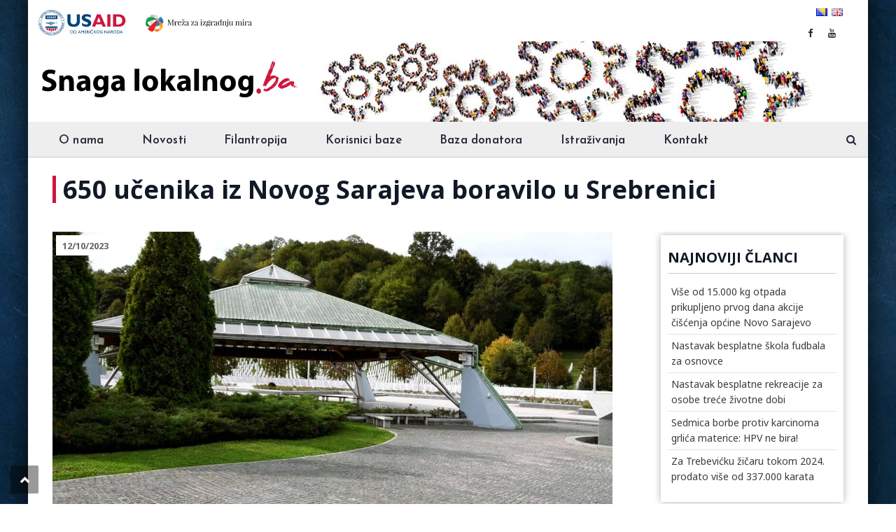

--- FILE ---
content_type: text/html; charset=UTF-8
request_url: https://snagalokalnog.ba/650-ucenika-iz-novog-sarajeva-boravilo-u-srebrenici/
body_size: 22728
content:
<!DOCTYPE html>
<html lang="bs-BA">
<head>
<meta charset="UTF-8">
<meta name="viewport" content="width=device-width, initial-scale=1">
<link rel="profile" href="http://gmpg.org/xfn/11">
<link rel="pingback" href="https://snagalokalnog.ba/xmlrpc.php">

<meta name='robots' content='index, follow, max-image-preview:large, max-snippet:-1, max-video-preview:-1' />

	<!-- This site is optimized with the Yoast SEO Premium plugin v21.9 (Yoast SEO v25.6) - https://yoast.com/wordpress/plugins/seo/ -->
	<title>650 učenika iz Novog Sarajeva boravilo u Srebrenici</title>
	<link rel="canonical" href="https://snagalokalnog.ba/650-ucenika-iz-novog-sarajeva-boravilo-u-srebrenici/" />
	<meta property="og:locale" content="bs_BA" />
	<meta property="og:type" content="article" />
	<meta property="og:title" content="650 učenika iz Novog Sarajeva boravilo u Srebrenici" />
	<meta property="og:description" content="Općinski načelnik, dr. Hasan Tanović, predsjedavajuća Općinskog vijeća, Danijela Šahat i dopredsjedavajući Općinskog vijeća, Nedim Salihagić u društvu učenika i nastavnika iz deset novosarajevskih osnovnih škola prisustvovali su historijskom času u Srebrenici koji je realiziran uz podršku Općine Novo Sarajevo. Dolinu nišana u Potočarima posjetilo je blizu 650 učenika devetih razreda u pratnji 35 nastavnika osnovnih škola [&hellip;]" />
	<meta property="og:url" content="https://snagalokalnog.ba/650-ucenika-iz-novog-sarajeva-boravilo-u-srebrenici/" />
	<meta property="og:site_name" content="Snaga lokalnog" />
	<meta property="article:publisher" content="https://www.facebook.com/SnagaLokalnog-104785264415404" />
	<meta property="article:published_time" content="2023-10-12T08:52:53+00:00" />
	<meta property="og:image" content="https://snagalokalnog.ba/wp-content/uploads/2023/10/421.jpg" />
	<meta property="og:image:width" content="1920" />
	<meta property="og:image:height" content="1080" />
	<meta property="og:image:type" content="image/jpeg" />
	<meta name="author" content="admin" />
	<meta name="twitter:card" content="summary_large_image" />
	<meta name="twitter:label1" content="Written by" />
	<meta name="twitter:data1" content="admin" />
	<meta name="twitter:label2" content="Est. reading time" />
	<meta name="twitter:data2" content="2 minute" />
	<script type="application/ld+json" class="yoast-schema-graph">{"@context":"https://schema.org","@graph":[{"@type":"Article","@id":"https://snagalokalnog.ba/650-ucenika-iz-novog-sarajeva-boravilo-u-srebrenici/#article","isPartOf":{"@id":"https://snagalokalnog.ba/650-ucenika-iz-novog-sarajeva-boravilo-u-srebrenici/"},"author":{"name":"admin","@id":"https://snagalokalnog.ba/#/schema/person/ce55d896572f714c0b6eb7413fc98e95"},"headline":"650 učenika iz Novog Sarajeva boravilo u Srebrenici","datePublished":"2023-10-12T08:52:53+00:00","mainEntityOfPage":{"@id":"https://snagalokalnog.ba/650-ucenika-iz-novog-sarajeva-boravilo-u-srebrenici/"},"wordCount":337,"publisher":{"@id":"https://snagalokalnog.ba/#organization"},"image":{"@id":"https://snagalokalnog.ba/650-ucenika-iz-novog-sarajeva-boravilo-u-srebrenici/#primaryimage"},"thumbnailUrl":"https://snagalokalnog.ba/wp-content/uploads/2023/10/421.jpg","articleSection":["Vijesti"],"inLanguage":"bs-BA"},{"@type":"WebPage","@id":"https://snagalokalnog.ba/650-ucenika-iz-novog-sarajeva-boravilo-u-srebrenici/","url":"https://snagalokalnog.ba/650-ucenika-iz-novog-sarajeva-boravilo-u-srebrenici/","name":"650 učenika iz Novog Sarajeva boravilo u Srebrenici","isPartOf":{"@id":"https://snagalokalnog.ba/#website"},"primaryImageOfPage":{"@id":"https://snagalokalnog.ba/650-ucenika-iz-novog-sarajeva-boravilo-u-srebrenici/#primaryimage"},"image":{"@id":"https://snagalokalnog.ba/650-ucenika-iz-novog-sarajeva-boravilo-u-srebrenici/#primaryimage"},"thumbnailUrl":"https://snagalokalnog.ba/wp-content/uploads/2023/10/421.jpg","datePublished":"2023-10-12T08:52:53+00:00","breadcrumb":{"@id":"https://snagalokalnog.ba/650-ucenika-iz-novog-sarajeva-boravilo-u-srebrenici/#breadcrumb"},"inLanguage":"bs-BA","potentialAction":[{"@type":"ReadAction","target":["https://snagalokalnog.ba/650-ucenika-iz-novog-sarajeva-boravilo-u-srebrenici/"]}]},{"@type":"ImageObject","inLanguage":"bs-BA","@id":"https://snagalokalnog.ba/650-ucenika-iz-novog-sarajeva-boravilo-u-srebrenici/#primaryimage","url":"https://snagalokalnog.ba/wp-content/uploads/2023/10/421.jpg","contentUrl":"https://snagalokalnog.ba/wp-content/uploads/2023/10/421.jpg","width":1920,"height":1080},{"@type":"BreadcrumbList","@id":"https://snagalokalnog.ba/650-ucenika-iz-novog-sarajeva-boravilo-u-srebrenici/#breadcrumb","itemListElement":[{"@type":"ListItem","position":1,"name":"Home","item":"https://snagalokalnog.ba/"},{"@type":"ListItem","position":2,"name":"650 učenika iz Novog Sarajeva boravilo u Srebrenici"}]},{"@type":"WebSite","@id":"https://snagalokalnog.ba/#website","url":"https://snagalokalnog.ba/","name":"Filantropija i lokalni aktivizam","description":"Projekat Snaga lokalnog","publisher":{"@id":"https://snagalokalnog.ba/#organization"},"potentialAction":[{"@type":"SearchAction","target":{"@type":"EntryPoint","urlTemplate":"https://snagalokalnog.ba/?s={search_term_string}"},"query-input":{"@type":"PropertyValueSpecification","valueRequired":true,"valueName":"search_term_string"}}],"inLanguage":"bs-BA"},{"@type":"Organization","@id":"https://snagalokalnog.ba/#organization","name":"SNAGA LOKALNOG","url":"https://snagalokalnog.ba/","logo":{"@type":"ImageObject","inLanguage":"bs-BA","@id":"https://snagalokalnog.ba/#/schema/logo/image/","url":"https://snagalokalnog.ba/wp-content/uploads/2020/08/novi_logo.png","contentUrl":"https://snagalokalnog.ba/wp-content/uploads/2020/08/novi_logo.png","width":374,"height":82,"caption":"SNAGA LOKALNOG"},"image":{"@id":"https://snagalokalnog.ba/#/schema/logo/image/"},"sameAs":["https://www.facebook.com/SnagaLokalnog-104785264415404"]},{"@type":"Person","@id":"https://snagalokalnog.ba/#/schema/person/ce55d896572f714c0b6eb7413fc98e95","name":"admin","image":{"@type":"ImageObject","inLanguage":"bs-BA","@id":"https://snagalokalnog.ba/#/schema/person/image/","url":"https://snagalokalnog.ba/wp-content/litespeed/avatar/d41907c927668479b50be80b6c634459.jpg?ver=1768371143","contentUrl":"https://snagalokalnog.ba/wp-content/litespeed/avatar/d41907c927668479b50be80b6c634459.jpg?ver=1768371143","caption":"admin"},"url":"https://snagalokalnog.ba/author/snagalok/"}]}</script>
	<!-- / Yoast SEO Premium plugin. -->


<link rel='dns-prefetch' href='//widgetlogic.org' />
<link rel='dns-prefetch' href='//fonts.googleapis.com' />
<link rel="alternate" type="application/rss+xml" title="Snaga lokalnog &raquo; novosti" href="https://snagalokalnog.ba/feed/" />
<link rel="alternate" type="application/rss+xml" title="Snaga lokalnog &raquo;  novosti o komentarima" href="https://snagalokalnog.ba/comments/feed/" />

<link rel='stylesheet' id='cf7ic_style-css' href='https://snagalokalnog.ba/wp-content/plugins/contact-form-7-image-captcha/css/cf7ic-style.css' type='text/css' media='all' />
<link rel='stylesheet' id='vc_extend_shortcode-css' href='https://snagalokalnog.ba/wp-content/plugins/themesflat/assets/css/shortcodes.css' type='text/css' media='all' />
<link rel='stylesheet' id='vc_extend_style-css' href='https://snagalokalnog.ba/wp-content/plugins/themesflat/assets/css/shortcodes-3rd.css' type='text/css' media='all' />
<link rel='stylesheet' id='jquery-fancybox-css' href='https://snagalokalnog.ba/wp-content/plugins/themesflat/assets/css/jquery.fancybox.css' type='text/css' media='all' />
<link rel='stylesheet' id='bootstrap-css' href='https://snagalokalnog.ba/wp-content/themes/consuloan/css/bootstrap.css' type='text/css' media='all' />
<link rel='stylesheet' id='wp-block-library-css' href='https://snagalokalnog.ba/wp-includes/css/dist/block-library/style.min.css' type='text/css' media='all' />
<link rel='stylesheet' id='block-widget-css' href='https://snagalokalnog.ba/wp-content/plugins/widget-logic/block_widget/css/widget.css' type='text/css' media='all' />
<style id='classic-theme-styles-inline-css' type='text/css'>
/*! This file is auto-generated */
.wp-block-button__link{color:#fff;background-color:#32373c;border-radius:9999px;box-shadow:none;text-decoration:none;padding:calc(.667em + 2px) calc(1.333em + 2px);font-size:1.125em}.wp-block-file__button{background:#32373c;color:#fff;text-decoration:none}
</style>
<style id='global-styles-inline-css' type='text/css'>
:root{--wp--preset--aspect-ratio--square: 1;--wp--preset--aspect-ratio--4-3: 4/3;--wp--preset--aspect-ratio--3-4: 3/4;--wp--preset--aspect-ratio--3-2: 3/2;--wp--preset--aspect-ratio--2-3: 2/3;--wp--preset--aspect-ratio--16-9: 16/9;--wp--preset--aspect-ratio--9-16: 9/16;--wp--preset--color--black: #000000;--wp--preset--color--cyan-bluish-gray: #abb8c3;--wp--preset--color--white: #ffffff;--wp--preset--color--pale-pink: #f78da7;--wp--preset--color--vivid-red: #cf2e2e;--wp--preset--color--luminous-vivid-orange: #ff6900;--wp--preset--color--luminous-vivid-amber: #fcb900;--wp--preset--color--light-green-cyan: #7bdcb5;--wp--preset--color--vivid-green-cyan: #00d084;--wp--preset--color--pale-cyan-blue: #8ed1fc;--wp--preset--color--vivid-cyan-blue: #0693e3;--wp--preset--color--vivid-purple: #9b51e0;--wp--preset--gradient--vivid-cyan-blue-to-vivid-purple: linear-gradient(135deg,rgba(6,147,227,1) 0%,rgb(155,81,224) 100%);--wp--preset--gradient--light-green-cyan-to-vivid-green-cyan: linear-gradient(135deg,rgb(122,220,180) 0%,rgb(0,208,130) 100%);--wp--preset--gradient--luminous-vivid-amber-to-luminous-vivid-orange: linear-gradient(135deg,rgba(252,185,0,1) 0%,rgba(255,105,0,1) 100%);--wp--preset--gradient--luminous-vivid-orange-to-vivid-red: linear-gradient(135deg,rgba(255,105,0,1) 0%,rgb(207,46,46) 100%);--wp--preset--gradient--very-light-gray-to-cyan-bluish-gray: linear-gradient(135deg,rgb(238,238,238) 0%,rgb(169,184,195) 100%);--wp--preset--gradient--cool-to-warm-spectrum: linear-gradient(135deg,rgb(74,234,220) 0%,rgb(151,120,209) 20%,rgb(207,42,186) 40%,rgb(238,44,130) 60%,rgb(251,105,98) 80%,rgb(254,248,76) 100%);--wp--preset--gradient--blush-light-purple: linear-gradient(135deg,rgb(255,206,236) 0%,rgb(152,150,240) 100%);--wp--preset--gradient--blush-bordeaux: linear-gradient(135deg,rgb(254,205,165) 0%,rgb(254,45,45) 50%,rgb(107,0,62) 100%);--wp--preset--gradient--luminous-dusk: linear-gradient(135deg,rgb(255,203,112) 0%,rgb(199,81,192) 50%,rgb(65,88,208) 100%);--wp--preset--gradient--pale-ocean: linear-gradient(135deg,rgb(255,245,203) 0%,rgb(182,227,212) 50%,rgb(51,167,181) 100%);--wp--preset--gradient--electric-grass: linear-gradient(135deg,rgb(202,248,128) 0%,rgb(113,206,126) 100%);--wp--preset--gradient--midnight: linear-gradient(135deg,rgb(2,3,129) 0%,rgb(40,116,252) 100%);--wp--preset--font-size--small: 13px;--wp--preset--font-size--medium: 20px;--wp--preset--font-size--large: 36px;--wp--preset--font-size--x-large: 42px;--wp--preset--spacing--20: 0.44rem;--wp--preset--spacing--30: 0.67rem;--wp--preset--spacing--40: 1rem;--wp--preset--spacing--50: 1.5rem;--wp--preset--spacing--60: 2.25rem;--wp--preset--spacing--70: 3.38rem;--wp--preset--spacing--80: 5.06rem;--wp--preset--shadow--natural: 6px 6px 9px rgba(0, 0, 0, 0.2);--wp--preset--shadow--deep: 12px 12px 50px rgba(0, 0, 0, 0.4);--wp--preset--shadow--sharp: 6px 6px 0px rgba(0, 0, 0, 0.2);--wp--preset--shadow--outlined: 6px 6px 0px -3px rgba(255, 255, 255, 1), 6px 6px rgba(0, 0, 0, 1);--wp--preset--shadow--crisp: 6px 6px 0px rgba(0, 0, 0, 1);}:where(.is-layout-flex){gap: 0.5em;}:where(.is-layout-grid){gap: 0.5em;}body .is-layout-flex{display: flex;}.is-layout-flex{flex-wrap: wrap;align-items: center;}.is-layout-flex > :is(*, div){margin: 0;}body .is-layout-grid{display: grid;}.is-layout-grid > :is(*, div){margin: 0;}:where(.wp-block-columns.is-layout-flex){gap: 2em;}:where(.wp-block-columns.is-layout-grid){gap: 2em;}:where(.wp-block-post-template.is-layout-flex){gap: 1.25em;}:where(.wp-block-post-template.is-layout-grid){gap: 1.25em;}.has-black-color{color: var(--wp--preset--color--black) !important;}.has-cyan-bluish-gray-color{color: var(--wp--preset--color--cyan-bluish-gray) !important;}.has-white-color{color: var(--wp--preset--color--white) !important;}.has-pale-pink-color{color: var(--wp--preset--color--pale-pink) !important;}.has-vivid-red-color{color: var(--wp--preset--color--vivid-red) !important;}.has-luminous-vivid-orange-color{color: var(--wp--preset--color--luminous-vivid-orange) !important;}.has-luminous-vivid-amber-color{color: var(--wp--preset--color--luminous-vivid-amber) !important;}.has-light-green-cyan-color{color: var(--wp--preset--color--light-green-cyan) !important;}.has-vivid-green-cyan-color{color: var(--wp--preset--color--vivid-green-cyan) !important;}.has-pale-cyan-blue-color{color: var(--wp--preset--color--pale-cyan-blue) !important;}.has-vivid-cyan-blue-color{color: var(--wp--preset--color--vivid-cyan-blue) !important;}.has-vivid-purple-color{color: var(--wp--preset--color--vivid-purple) !important;}.has-black-background-color{background-color: var(--wp--preset--color--black) !important;}.has-cyan-bluish-gray-background-color{background-color: var(--wp--preset--color--cyan-bluish-gray) !important;}.has-white-background-color{background-color: var(--wp--preset--color--white) !important;}.has-pale-pink-background-color{background-color: var(--wp--preset--color--pale-pink) !important;}.has-vivid-red-background-color{background-color: var(--wp--preset--color--vivid-red) !important;}.has-luminous-vivid-orange-background-color{background-color: var(--wp--preset--color--luminous-vivid-orange) !important;}.has-luminous-vivid-amber-background-color{background-color: var(--wp--preset--color--luminous-vivid-amber) !important;}.has-light-green-cyan-background-color{background-color: var(--wp--preset--color--light-green-cyan) !important;}.has-vivid-green-cyan-background-color{background-color: var(--wp--preset--color--vivid-green-cyan) !important;}.has-pale-cyan-blue-background-color{background-color: var(--wp--preset--color--pale-cyan-blue) !important;}.has-vivid-cyan-blue-background-color{background-color: var(--wp--preset--color--vivid-cyan-blue) !important;}.has-vivid-purple-background-color{background-color: var(--wp--preset--color--vivid-purple) !important;}.has-black-border-color{border-color: var(--wp--preset--color--black) !important;}.has-cyan-bluish-gray-border-color{border-color: var(--wp--preset--color--cyan-bluish-gray) !important;}.has-white-border-color{border-color: var(--wp--preset--color--white) !important;}.has-pale-pink-border-color{border-color: var(--wp--preset--color--pale-pink) !important;}.has-vivid-red-border-color{border-color: var(--wp--preset--color--vivid-red) !important;}.has-luminous-vivid-orange-border-color{border-color: var(--wp--preset--color--luminous-vivid-orange) !important;}.has-luminous-vivid-amber-border-color{border-color: var(--wp--preset--color--luminous-vivid-amber) !important;}.has-light-green-cyan-border-color{border-color: var(--wp--preset--color--light-green-cyan) !important;}.has-vivid-green-cyan-border-color{border-color: var(--wp--preset--color--vivid-green-cyan) !important;}.has-pale-cyan-blue-border-color{border-color: var(--wp--preset--color--pale-cyan-blue) !important;}.has-vivid-cyan-blue-border-color{border-color: var(--wp--preset--color--vivid-cyan-blue) !important;}.has-vivid-purple-border-color{border-color: var(--wp--preset--color--vivid-purple) !important;}.has-vivid-cyan-blue-to-vivid-purple-gradient-background{background: var(--wp--preset--gradient--vivid-cyan-blue-to-vivid-purple) !important;}.has-light-green-cyan-to-vivid-green-cyan-gradient-background{background: var(--wp--preset--gradient--light-green-cyan-to-vivid-green-cyan) !important;}.has-luminous-vivid-amber-to-luminous-vivid-orange-gradient-background{background: var(--wp--preset--gradient--luminous-vivid-amber-to-luminous-vivid-orange) !important;}.has-luminous-vivid-orange-to-vivid-red-gradient-background{background: var(--wp--preset--gradient--luminous-vivid-orange-to-vivid-red) !important;}.has-very-light-gray-to-cyan-bluish-gray-gradient-background{background: var(--wp--preset--gradient--very-light-gray-to-cyan-bluish-gray) !important;}.has-cool-to-warm-spectrum-gradient-background{background: var(--wp--preset--gradient--cool-to-warm-spectrum) !important;}.has-blush-light-purple-gradient-background{background: var(--wp--preset--gradient--blush-light-purple) !important;}.has-blush-bordeaux-gradient-background{background: var(--wp--preset--gradient--blush-bordeaux) !important;}.has-luminous-dusk-gradient-background{background: var(--wp--preset--gradient--luminous-dusk) !important;}.has-pale-ocean-gradient-background{background: var(--wp--preset--gradient--pale-ocean) !important;}.has-electric-grass-gradient-background{background: var(--wp--preset--gradient--electric-grass) !important;}.has-midnight-gradient-background{background: var(--wp--preset--gradient--midnight) !important;}.has-small-font-size{font-size: var(--wp--preset--font-size--small) !important;}.has-medium-font-size{font-size: var(--wp--preset--font-size--medium) !important;}.has-large-font-size{font-size: var(--wp--preset--font-size--large) !important;}.has-x-large-font-size{font-size: var(--wp--preset--font-size--x-large) !important;}
:where(.wp-block-post-template.is-layout-flex){gap: 1.25em;}:where(.wp-block-post-template.is-layout-grid){gap: 1.25em;}
:where(.wp-block-columns.is-layout-flex){gap: 2em;}:where(.wp-block-columns.is-layout-grid){gap: 2em;}
:root :where(.wp-block-pullquote){font-size: 1.5em;line-height: 1.6;}
</style>
<link rel='stylesheet' id='contact-form-7-css' href='https://snagalokalnog.ba/wp-content/plugins/contact-form-7/includes/css/styles.css' type='text/css' media='all' />
<link rel='stylesheet' id='rs-plugin-settings-css' href='https://snagalokalnog.ba/wp-content/plugins/revslider/public/assets/css/settings.css' type='text/css' media='all' />
<style id='rs-plugin-settings-inline-css' type='text/css'>
#rs-demo-id {}
</style>
<link rel='stylesheet' id='parent-style-css' href='https://snagalokalnog.ba/wp-content/themes/consuloan/style.css' type='text/css' media='all' />
<link rel='stylesheet' id='child-style-css' href='https://snagalokalnog.ba/wp-content/themes/consuloan-child/style.css' type='text/css' media='all' />
<link rel='stylesheet' id='themesflat-theme-slug-fonts-css' href='https://fonts.googleapis.com/css?family=Noto+Sans%3A300%2C400%2C500%2C600%2C700%2C900%2Cregular%7COpen+Sans%3A300%2C400%2C500%2C600%2C700%2C900%2C700%7CJosefin+Sans%3A600' type='text/css' media='all' />
<link rel='stylesheet' id='themesflat_main-css' href='https://snagalokalnog.ba/wp-content/themes/consuloan/css/main.css' type='text/css' media='all' />
<link rel='stylesheet' id='themesflat-style-css' href='https://snagalokalnog.ba/wp-content/themes/consuloan-child/style.css' type='text/css' media='all' />
<link rel='stylesheet' id='font_awesome-css' href='https://snagalokalnog.ba/wp-content/themes/consuloan/css/font-awesome.css' type='text/css' media='all' />
<link rel='stylesheet' id='font-elegant-css' href='https://snagalokalnog.ba/wp-content/themes/consuloan/css/font-elegant.css' type='text/css' media='all' />
<link rel='stylesheet' id='ionicons-min-css' href='https://snagalokalnog.ba/wp-content/themes/consuloan/css/ionicons.min.css' type='text/css' media='all' />
<link rel='stylesheet' id='simple-line-icons-css' href='https://snagalokalnog.ba/wp-content/themes/consuloan/css/simple-line-icons.css' type='text/css' media='all' />
<link rel='stylesheet' id='font-antro-css' href='https://snagalokalnog.ba/wp-content/themes/consuloan/css/font-antro.css' type='text/css' media='all' />
<link rel='stylesheet' id='themify-icons-css' href='https://snagalokalnog.ba/wp-content/themes/consuloan/css/themify-icons.css' type='text/css' media='all' />
<link rel='stylesheet' id='headline-css' href='https://snagalokalnog.ba/wp-content/themes/consuloan/css/headline.css' type='text/css' media='all' />
<!--[if lte IE 9]>
<link rel='stylesheet' id='ie9-css' href='https://snagalokalnog.ba/wp-content/themes/consuloan/css/ie.css' type='text/css' media='all' />
<![endif]-->
<link rel='stylesheet' id='animate-css' href='https://snagalokalnog.ba/wp-content/themes/consuloan/css/animate.css' type='text/css' media='all' />
<link rel='stylesheet' id='inline-css-css' href='https://snagalokalnog.ba/wp-content/themes/consuloan/css/inline-css.css' type='text/css' media='all' />
<style id='inline-css-inline-css' type='text/css'>
.logo{padding-top:0px; padding-left:0px; }
.footer{padding-top:70px; padding-bottom:48px; }
.page-title{margin-bottom:30px; padding-top:30px; padding-bottom:30px; }
.logo img, .logo svg { height:82px; }
.page-title .overlay { background:#ffffff;}
.page-title {background: url() center /cover no-repeat;}.page-title h1 {color:#111827!important;
	}
.breadcrumbs span,.breadcrumbs span a, .breadcrumbs a {color:#ffffff;
		}
body,button,input,select,textarea { font-family:Noto Sans;}
body,button,input,select,textarea { font-weight:400;}
body,button,input,select,textarea { font-style:normal; }
body,button,input,select,textarea { font-size:16px; }
body,button,input,select,textarea { line-height:25px ; }
h1,h2,h3,h4,h5,h6 { font-family:Open Sans;}
h1,h2,h3,h4,h5,h6 { font-weight:700;}
h1,h2,h3,h4,h5,h6  { font-style:normal; }
#mainnav > ul > li > a, #mainnav ul.sub-menu > li > a { font-family:Josefin Sans;}
#mainnav > ul > li > a, #mainnav ul.sub-menu > li > a { font-weight:600;}
#mainnav > ul > li > a, #mainnav ul.sub-menu > li > a  { font-style:normal; }
#mainnav ul li a, #mainnav ul.sub-menu > li > a { font-size:14px;}
#mainnav > ul > li > a, #header .show-search a, #header .wrap-cart-count, .button-menu { line-height:60px;}
h1 { font-size:30px; }
h2 { font-size:22px; }
h3 { font-size:20px; }
h4 { font-size:18px; }
h5 { font-size:15px; }
h6 { font-size:13px; }
#Financial_Occult text,#F__x26__O tspan { fill:#111827;}
body { color:#111827}
a,.themesflat-portfolio .item .category-post a:hover,.title-section .title,ul.iconlist .list-title a,h1, h2, h3, h4, h5, h6,strong,.testimonial-content blockquote,.testimonial-content .author-info,.themesflat_counter.style2 .themesflat_counter-content-right,.themesflat_counter.style2 .themesflat_counter-content-left, .page-links a:hover, .page-links a:focus,.widget_search .search-form input[type=search],.entry-meta ul,.entry-meta ul.meta-right,.entry-footer strong, .themesflat_button_container .themesflat-button.no-background, .woocommerce div.product .woocommerce-tabs ul.tabs li a { color:#111827}
.widget .widget-title:after, .widget .widget-title:before,ul.iconlist li.circle:before { background-color:#111827}
.page-links a:hover, .page-links a:focus, .page-links > span { border-color:#111827}
.themesflat-top { background-color:#edeff1 ; } 
body, .page-wrap, .boxed .themesflat-boxed { background-color:#ffffff ; } 
.themesflat-top .border-left:before, .themesflat-widget-languages:before, .themesflat-top .border-right:after, .themesflat-top .show-search a:before, .flat-language > ul > li.current:before { background-color: rgba(40,41,58,0.2);}.themesflat-top,.info-top-right, .themesflat-top, .themesflat-top .themesflat-socials li a, .themesflat-top, .info-top-right, .themesflat-top .themesflat-socials li a, .flat-language .current > a, .themesflat-top a, .themesflat-top ul.themesflat-socials li a  { color:#28293a ;} 
.header.widget-header .nav { background-color:#eeeeee;}
#mainnav > ul > li > a, #header .show-search a i, .show-search.active .fa-search:before, #header .wrap-cart-count a, .btn-menu:before, .btn-menu:after, .btn-menu span { color:#28293a;}
.btn-menu:before, .btn-menu:after, .btn-menu span { background:#28293a;}
#mainnav > ul > li:hover, #mainnav > ul > li.current-menu-item, #mainnav > ul > li.current-menu-ancestor { background:#cc1041}
#mainnav > ul > li > a:hover,#mainnav > ul > li.current-menu-item > a, #mainnav > ul > li.current-menu-ancestor > a { color:#ffffff !important;}
#mainnav ul.sub-menu > li > a { color:#3c3a42;}
#mainnav ul.sub-menu { background-color:#ffffff;}
#mainnav ul.sub-menu > li > a:hover, #mainnav ul.sub-menu > li.current-menu-item > a { color:#ffffff;}
#mainnav ul.sub-menu > li > a:hover, #mainnav ul.sub-menu > li.current-menu-item > a { background-color:#f2f2f2!important;}
#mainnav ul.sub-menu > li { border-color:#ffffff!important;}
.footer { background-color:#0d2034;}
.footer a, .footer, .themesflat-before-footer .custom-info > div,.footer-widgets ul li a,.footer-widgets .company-description p { color:#b5b7d2;}
.bottom { background-color:#0a1c2e;}
.bottom .copyright p, .bottom .copyright a:hover, .bottom #menu-bottom li a { color:#6c6d83;}
.white #Financial_Occult text,.white #F__x26__O tspan {
			fill: #fff; }test_filter_rendera:hover, a:focus, .widget ul li a:hover, .footer-widgets ul li a:hover, .footer a:hover, .themesflat-portfolio .portfolio-container.grid2 .title-post a:hover, .breadcrumbs span a:hover, .breadcrumbs a:hover, ul.iconlist .list-title a:hover, .blog-single .entry-footer .tags-links a:hover, .sidebar ul li a:hover, article .entry-meta ul li a:hover, .breadcrumbs span a:hover, .breadcrumbs a:hover, .themesflat_imagebox.style1 .imagebox-content .imagebox-desc a:hover, .themesflat_imagebox.style2 .imagebox-content .imagebox-desc a:hover, .themesflat_imagebox.style3 .imagebox-content .imagebox-desc a:hover, .title-section .title-content a:hover, .themesflat-portfolio .item .link a:hover, .themesflat-portfolio .grid2 .item .category-post-2 a:hover, article .entry-title a:hover, article .content-post .themesflat-button i, article .content-post .themesflat-button:hover, .themesflat-portfolio .grid4 .portfolio-details a:hover, .themesflat-portfolio .item .category-post-1 a:hover, .themesflat-portfolio .item .category-post-2 a:hover, .themesflat-top ul.themesflat-socials li a:hover, .themesflat-portfolio .grid-no-padding2 .item .title-post a:hover, .themesflat-portfolio .grid4 .category-post-1 a:hover,.themesflat-portfolio .item .title-post a:hover, .show-search a:hover, .show-search a i:hover, .show-search.active .fa-search:hover:before, .themesflat_client_slider .owl-theme .owl-controls .owl-nav div.owl-prev:before, .themesflat_client_slider .owl-theme .owl-controls .owl-nav div.owl-next:before, .section-video .themesflat-video-fancybox .icon-play:hover i, .title-section .title-content a, .themesflat_counter .counter-content-left .numb-count, .themesflat_counter .counter-content-left .counter-surfix, .themesflat_counter .counter-content-left .counter-prefix, .blog-shortcode.blog-grid article .entry-meta.meta-below .post-date a, .blog-shortcode.blog-grid-image-left article .entry-meta.meta-below .post-date a, .woocommerce .product_meta a, .woocommerce .social-share-article .themesflat-socials li a:hover, .woocommerce div.product .woocommerce-tabs ul.tabs li a:hover, .woocommerce .star-rating, .woocommerce p.stars a, .themesflat_imagebox.style1 .themesflat-button:hover, .themesflat_imagebox.style1 .themesflat-button i, .themesflat-portfolio.masonry .item .title-post a:hover, .themesflat-portfolio.masonry .item .wrap-border .portfolio-details-content .category-post-1 a:hover, .themesflat-portfolio.masonry .item .wrap-border .portfolio-details-content .themesflat-button:hover, .portfolio-container.grid .item .title-post a:hover, .portfolio-container.grid .item .portfolio-details-content .date a, .breadcrumb-trail.breadcrumbs,
     	.themesflat-portfolio .list-small .item .title-post a:hover, .themesflat-portfolio .list-small .item .portfolio-details-content .themesflat-button:hover, .themesflat-services-shortcodes .services-details-content .services-title a:hover, .themesflat-services-shortcodes .services-details-content .date a, .themesflat-team .themesflat-button:hover, .themesflat_counter.style3 .counter-content-right .counter-link:hover, #header .show-search a:hover i, #header .wrap-cart-count a:hover, .themesflat-top a:hover, .themesflat-top ul.flat-information > li i, .footer-widgets .widget.widget_recent_entries ul li > .post-date:before, .bottom .copyright a, .testimonial-content .fa, .testimonial-sliders .testimonial-logo, .wrap-header-content > ul > li .border-icon i, .themesflat_price .price-header .price-number a, .footer-widgets .widget ul li i, #header.header-style5 .wrap-header-content-header-styte5 > ul > li .border-icon i, .countdown .square .numb, .comments-area ol.comment-list article .comment_content .comement_reply a:hover, .single article .entry-meta a, .single article .entry-meta .dot, .blog-single .entry-footer .themesflat-socials li a:hover, .entry-content a, .footer-widgets .widget.widget_nav_menu ul li a:hover, .footer-widgets .widget.widget_nav_menu ul li a:hover:before, a:hover, a:focus, .testimonial-sliders.sidebar .author-name a:hover, .cld-common-wrap > a.cld-like-dislike-trigger, .breadcrumbs span.trail-browse, .woocommerce.widget_price_filter .price_slider_wrapper .price_slider_amount .price_label { color:#dd0000;}
.info-top-right a.appoinment, .wrap-header-content a.appoinment,button, input[type=button], input[type=reset], input[type=submit],.go-top:hover,.portfolio-filter.filter-2 li a:hover, .portfolio-filter.filter-2 li.active a,.themesflat-socials li a:hover, .entry-footer .social-share-article ul li a:hover,.featured-post.blog-slider .flex-prev, .featured-post.blog-slider .flex-next,mark, ins,#themesflat-portfolio-carousel ul.flex-direction-nav li a, .flex-direction-nav li a,.navigation.posts-navigation .nav-links li a:after,.title_related_portfolio:after, .navigation.loadmore a:before, .owl-theme .owl-controls .owl-nav [class*=owl-],.widget.widget_tag_cloud .tagcloud a,.themesflat_counter.style2 .themesflat_counter-icon .icon,widget a.appoinment,.themesflat_imagebox .imagebox-image:after,.nav-widget a.appoinment, .wrap-video .flat-control a:hover, .themesflat_imagebox.button-bg-color .themesflat-button, .themesflat_imagebox .themesflat-button.button-bg-color, .themesflat-portfolio .grid .item .featured-post a, .themesflat-portfolio .grid-no-padding .item .featured-post a, .themesflat_iconbox.inline-left .title:before, .portfolio-filter > li a:hover:before, .portfolio-filter > li.active a:before, .themesflat-portfolio .grid2 .item .line, .themesflat_imagebox.style7 .themesflat-button.circle-outlined:hover,.themesflat_btnslider:not(:hover), .bottom .themesflat-socials li a:hover, .section-video .themesflat-video-fancybox .icon-play, .themesflat_counter.style2 .counter-icon .icon, .woocommerce.widget_price_filter .price_slider_wrapper .price_slider_amount .button:hover, .woocommerce div.product form.cart .button, .themesflat-related .title:before, .woocommerce #review_form #respond .form-submit input, .vc_tta.vc_general .vc_tta-panel.vc_active h4 a:before, .quote-link .themesflat-button:hover, .themesflat-team.grid-style1 .social-links a:hover, .themesflat-team.grid-style2 .box-social-links, .themesflat_timeline .data.line-step:before, .themesflat_timeline .data.line-step:after, .themesflat_timeline .line, .themesflat-top .button-topbar, .wrap-header-content .button-header, .header-style3 .button-menu, .flat-language .current .unstyled li:hover, .loader:before, .loader:after, #header.header-style5 .button-header, .testimonial-sliders.style2 .testimonial-slider .owl-stage .active:nth-of-type(even) blockquote, .testimonial-sliders.style2 .item:hover blockquote, .owl-theme .owl-dots .owl-dot.active span, .owl-theme .owl-dots .owl-dot:hover span, .error404 .themesflat-button, .themesflat-contact-us button:hover:before, .themesflat-button-banner:before, .themesflat-loader:before, .themesflat-loader:after, .wpcf7-form button::before, .sidebar .download-pdf::before, .woocommerce.widget_price_filter .price_slider_wrapper .price_slider_amount .button::before, .sidebar .download-pdf::before, .woocommerce .themesflat_add_to_cart_button a.button.button.add_to_cart_button:hover::before, .woocommerce .themesflat_add_to_cart_button .added_to_cart:hover::before, .woocommerce.widget_price_filter .ui-slider .ui-slider-range, .woocommerce.widget_price_filter .ui-slider .ui-slider-handle, .woocommerce.widget_price_filter .ui-slider .ui-slider-handle.ui-state-focus:before, .woocommerce.widget_price_filter .ui-slider .ui-slider-handle.ui-state-hover:before, .themesflat_price .themesflat-button::before, #mainnav-mobi ul li.current-menu-ancestor, #mainnav-mobi ul li.current-menu-item { background:#dd0000; }
.loading-effect-2 > span, .loading-effect-2 > span:before, .loading-effect-2 > span:after,textarea:focus, input[type=text]:focus, input[type=password]:focus, input[type=datetime]:focus, input[type=datetime-local]:focus, input[type=date]:focus, input[type=month]:focus, input[type=time]:focus, input[type=week]:focus, input[type=number]:focus, input[type=email]:focus, input[type=url]:focus, input[type=search]:focus, input[type=tel]:focus, input[type=color]:focus,select:focus,.owl-theme .owl-dots .owl-dot.active span, .owl-theme .owl-dots .owl-dot:hover span, .section-video .themesflat-video-fancybox .icon-play, .testimonial-sliders .owl-theme .owl-dots .owl-dot span { border-color:#dd0000}
.wrap-video .flat-control a:hover, input:focus, select:focus, textarea:focus, #mainnav-mobi ul li {
			border-color:#dd0000!important;}
.testimonial-sliders.style2 .testimonial-slider .owl-stage .active:nth-of-type(even) blockquote:after, .testimonial-sliders.style2 .item:hover blockquote::after { border-top-color :#dd0000!important;}
.iconbox .box-header .box-icon span, .themesflat-portfolio .item .category-post a, .color_theme, .themesflat-button.blog-list-small, .comment-list-wrap .comment-reply-link,.portfolio-single .content-portfolio-detail h3,.portfolio-single .content-portfolio-detail ul li:before, .themesflat-list-star li:before, .themesflat-list li:before,.navigation.posts-navigation .nav-links li a .meta-nav,.testimonial-sliders.style3 .author-name a,.themesflat_iconbox .iconbox-icon .icon span.top_bar2 .wrap-header-content ul li i, .comments-area ol.comment-list article .comment_content .comement_reply a, .themesflat-portfolio .grid .item .featured-post a::before, .themesflat-portfolio .grid-no-padding .item .featured-post a::before,  .testimonial-sliders.style1 .testimonial-author .author-name, .testimonial-sliders.style2 .testimonial-author .author-name, .testimonial-sliders.style1 .testimonial-author .author-name a, .testimonial-sliders.style2 .testimonial-author .author-name a, .themesflat_imagebox.style7 .themesflat-button.circle-outlined i, .themesflat-portfolio .grid4 .category-post-1 a:hover:before, .themesflat_button_container .themesflat-button.no-background:hover, .themesflat-socials li a:hover, .blog-shortcode.blog-grid article .entry-meta.meta-below .post-date a:hover, .blog-shortcode.blog-grid-image-left article .entry-meta.meta-below .post-date a:hover, .woocommerce div.product .product_title, .woocommerce .product_meta a:hover, .themesflat-related .title, .themesflat_imagebox.style1 .themesflat-button, .portfolio-container.grid .item .title-post a, .portfolio-container.grid .item .portfolio-details-content .date a:hover, .themesflat-portfolio .list-small .item .title-post a, .themesflat-portfolio .list-small .item .portfolio-details-content .themesflat-button, .themesflat-services-shortcodes .services-details-content .services-title a, .themesflat-services-shortcodes .services-details-content .date a:hover, .themesflat-team .team-name, .themesflat-team.grid-style1 .social-links a:hover i, .themesflat-team .themesflat-button, .themesflat-team.grid-style2 .themesflat-button:hover, .themesflat-team.grid-style2 .social-links a, .themesflat-team.grid-style2 .social-links a:hover, .themesflat_counter.style3 .counter-icon .icon, .themesflat_counter.style3 .counter-content-right .title, .themesflat_counter.style3 .counter-content-right .counter-link, .themesflat_counter.style3 .counter-content-right .counter-content, .flat-language .current .unstyled li:hover a, .themesflat_price .price-header .title, .themesflat_imagebox .imagebox-title a, #header.header-style5 .wrap-header-content-header-styte5 > ul > li > .text strong, .single article .entry-meta a:hover, .comment-reply-title, .comment-title, .widget .widget-title, .testimonial-sliders.sidebar .author-name a, article .entry-title a, article .entry-title, article .content-post .themesflat-button, .widget.widget-themesflat-contact-us .widget-title, .wrap-header-content > ul > li > .text strong, .content-product .themesflat-wrap-product .product .price, .content-product .themesflat-wrap-product .product .price ins, .woocommerce .products .product .price, .woocommerce .products .product .price ins, .testimonial-sliders .sub-title1, .testimonial-sliders .sub-title2, .testimonial-sliders .sub-title3, .sidebar .widget.woocommerce.widget_latest_products ul li .themesflat-content .price, .blog-shortcode-title, .title_related_portfolio { color:#111827;}
.wrap-header-content .button-header:hover, .themesflat_iconbox.style2:before, .woocommerce.widget_price_filter .price_slider_wrapper .price_slider_amount .button, .woocommerce .flex-direction-nav li a, .single-product .themesflat-slider .slides li > a, .woocommerce div.product form.cart .button::before, .woocommerce #review_form #respond .form-submit input:hover, .themesflat-portfolio.masonry .item .wrap-border:before, .themesflat-team.grid-style2 .team-info, .themesflat-team.grid-style1 .social-links a, .themesflat-top .button-topbar:before, .themesflat-top .flat-language > ul > li > ul li, .header-style3 .button-menu:hover, .themesflat_iconbox.style3:before, .themesflat_price .themesflat-button, #header.header-style5 .button-header:hover, .error404 .themesflat-button:hover, .themesflat-button-banner, .widget.widget_tag_cloud .tagcloud a:hover, #mainnav-mobi, #mainnav-mobi > ul > li > ul > li, #mainnav-mobi > ul > li > ul > li > ul > li, .themesflat_iconbox.style2 .box-iconbox2,
		.wrap-header-content .button-header:before, .mc4wp-form .subscribe-submit:before, .sidebar .wpcf7-form button, .wpcf7-form button:before, button:hover, input[type="button"]:hover, input[type="reset"]:hover, input[type="submit"]:hover, .sidebar .widget > ul > li:before, .themesflat-contact-us button, .sidebar .download-pdf, .navigation.loadmore a, .woocommerce .themesflat_add_to_cart_button a.button.button.add_to_cart_button, .woocommerce .themesflat_add_to_cart_button a.added_to_cart, .woocommerce div.product .woocommerce-tabs ul.tabs li.active, .button-header:before { background:#111827; }
.wpb-js-composer .vc_tta-color-grey.vc_tta-style-classic .vc_tta-tab.vc_active>a { background:#111827!important; }
 #Ellipse_7 circle,.testimonial-sliders .logo_svg path { fill:#111827;}

</style>
<link rel='stylesheet' id='layers-css-css' href='https://snagalokalnog.ba/wp-content/themes/consuloan/css/layers.css' type='text/css' media='all' />
<link rel='stylesheet' id='responsive-css' href='https://snagalokalnog.ba/wp-content/themes/consuloan/css/responsive.css' type='text/css' media='all' />
<link rel='stylesheet' id='slb_core-css' href='https://snagalokalnog.ba/wp-content/plugins/simple-lightbox/client/css/app.css' type='text/css' media='all' />
<link rel='stylesheet' id='js_composer_front-css' href='https://snagalokalnog.ba/wp-content/plugins/js_composer/assets/css/js_composer.min.css' type='text/css' media='all' />
<link rel='stylesheet' id='popup-maker-site-css' href='//snagalokalnog.ba/wp-content/uploads/pum/pum-site-styles.css' type='text/css' media='all' />
<script type="text/javascript" src="https://snagalokalnog.ba/wp-includes/js/jquery/jquery.min.js" id="jquery-core-js"></script>
<script type="text/javascript" src="https://snagalokalnog.ba/wp-includes/js/jquery/jquery-migrate.min.js" id="jquery-migrate-js"></script>
<script type="text/javascript" src="https://snagalokalnog.ba/wp-content/plugins/revslider/public/assets/js/jquery.themepunch.tools.min.js" id="tp-tools-js"></script>
<script type="text/javascript" src="https://snagalokalnog.ba/wp-content/plugins/revslider/public/assets/js/jquery.themepunch.revolution.min.js" id="revmin-js"></script>
<script type="text/javascript" src="https://snagalokalnog.ba/wp-content/plugins/sticky-menu-or-anything-on-scroll/assets/js/jq-sticky-anything.min.js" id="stickyAnythingLib-js"></script>
<link rel="EditURI" type="application/rsd+xml" title="RSD" href="https://snagalokalnog.ba/xmlrpc.php?rsd" />
<link rel="alternate" title="oEmbed (JSON)" type="application/json+oembed" href="https://snagalokalnog.ba/wp-json/oembed/1.0/embed?url=https%3A%2F%2Fsnagalokalnog.ba%2F650-ucenika-iz-novog-sarajeva-boravilo-u-srebrenici%2F&#038;lang=bs" />
<link rel="alternate" title="oEmbed (XML)" type="text/xml+oembed" href="https://snagalokalnog.ba/wp-json/oembed/1.0/embed?url=https%3A%2F%2Fsnagalokalnog.ba%2F650-ucenika-iz-novog-sarajeva-boravilo-u-srebrenici%2F&#038;format=xml&#038;lang=bs" />
<!-- start Simple Custom CSS and JS -->
<script type="text/javascript">
 

// Note the "$" inside function() - that's the key
jQuery( document ).ready(function( $ ) {
	
//////////////
$(".prikazi-jos").on('click', function(event){
	$( "#CatDesc" ).toggleClass( "prikazi" )
	//$(".prikazi-jos").html('Sakrij');
	$(this).html($(this).html() == 'Saznaj više' ? 'Sakrij' : 'Saznaj više');$
});	
	
	

//////////////

	
///// KRAJ jquery
});






</script>
<!-- end Simple Custom CSS and JS -->

		<!-- GA Google Analytics @ https://m0n.co/ga -->
		<script async src="https://www.googletagmanager.com/gtag/js?id=UA-159124276-1"></script>
		<script>
			window.dataLayer = window.dataLayer || [];
			function gtag(){dataLayer.push(arguments);}
			gtag('js', new Date());
			gtag('config', 'UA-159124276-1');
		</script>

	<!-- Google tag (gtag.js) -->
<script async src="https://www.googletagmanager.com/gtag/js?id=AW-1013924058"></script>
<script>
  window.dataLayer = window.dataLayer || [];
  function gtag(){dataLayer.push(arguments);}
  gtag('js', new Date());

  gtag('config', 'AW-1013924058');
</script>

<!-- Event snippet for Website traffic conversion page -->
<script>
  gtag('event', 'conversion', {'send_to': 'AW-1013924058/j8ZZCI_SxJAYENqBveMD'});
</script>

<meta name="generator" content="Powered by WPBakery Page Builder - drag and drop page builder for WordPress."/>
<meta name="generator" content="Powered by Slider Revolution 5.4.8.3 - responsive, Mobile-Friendly Slider Plugin for WordPress with comfortable drag and drop interface." />
<link rel="icon" href="https://snagalokalnog.ba/wp-content/uploads/2020/05/cropped-favicon-32x32.jpg" sizes="32x32" />
<link rel="icon" href="https://snagalokalnog.ba/wp-content/uploads/2020/05/cropped-favicon-192x192.jpg" sizes="192x192" />
<link rel="apple-touch-icon" href="https://snagalokalnog.ba/wp-content/uploads/2020/05/cropped-favicon-180x180.jpg" />
<meta name="msapplication-TileImage" content="https://snagalokalnog.ba/wp-content/uploads/2020/05/cropped-favicon-270x270.jpg" />
<script type="text/javascript">function setREVStartSize(e){									
						try{ e.c=jQuery(e.c);var i=jQuery(window).width(),t=9999,r=0,n=0,l=0,f=0,s=0,h=0;
							if(e.responsiveLevels&&(jQuery.each(e.responsiveLevels,function(e,f){f>i&&(t=r=f,l=e),i>f&&f>r&&(r=f,n=e)}),t>r&&(l=n)),f=e.gridheight[l]||e.gridheight[0]||e.gridheight,s=e.gridwidth[l]||e.gridwidth[0]||e.gridwidth,h=i/s,h=h>1?1:h,f=Math.round(h*f),"fullscreen"==e.sliderLayout){var u=(e.c.width(),jQuery(window).height());if(void 0!=e.fullScreenOffsetContainer){var c=e.fullScreenOffsetContainer.split(",");if (c) jQuery.each(c,function(e,i){u=jQuery(i).length>0?u-jQuery(i).outerHeight(!0):u}),e.fullScreenOffset.split("%").length>1&&void 0!=e.fullScreenOffset&&e.fullScreenOffset.length>0?u-=jQuery(window).height()*parseInt(e.fullScreenOffset,0)/100:void 0!=e.fullScreenOffset&&e.fullScreenOffset.length>0&&(u-=parseInt(e.fullScreenOffset,0))}f=u}else void 0!=e.minHeight&&f<e.minHeight&&(f=e.minHeight);e.c.closest(".rev_slider_wrapper").css({height:f})					
						}catch(d){console.log("Failure at Presize of Slider:"+d)}						
					};</script>
		<style type="text/css" id="wp-custom-css">
			.baner-home-mali img {
	box-shadow:0 0 20px rgba(0,0,0,.3);
	border:solid 3px #fff;
}
.tabela1 table.has-fixed-layout {
    border: 0 !important;
}

.tabela1 table.has-fixed-layout td {
    border: none;
    border-bottom: solid 2px #ccc;
}

.tabela1 table.has-fixed-layout td strong {
    font-size: 20px;
}


/* USAID TURIZAM */

.usaid-turizam-main-img {
    border-bottom: solid 1px #ccc;
    margin: 0 -35px 0 -35px;
    /* padding-bottom: 40px; */
    /* display: block; */
    /* float: left; */
}

.usaid-turizam .page-title h1 {
    display: none;
}

.usaid-turizam .page-title {
    height: 355px;
    margin-top: 0;
    border-bottom: solid 1px #ccc;
	display: none !important;
}

.usaid-turizam .page-title .overlay {
    background: none !important;
}

.usaid-turizam  .vc_gitem-post-data-source-post_excerpt {
    display: none;
}

.usaid-turizam .vc_btn3-container {
    display: none;
}

.usaid-turizam .vc_gitem-zone.vc_gitem-zone-c {
    background: none !important;
}

.usaid-turizam .vc_grid-item-mini {
    border: solid 1px #ccc;
    min-height: 360px;
    transition: linear all .3s;
}

.usaid-turizam .vc_gitem-animated-block {
    height: 170px;
    overflow: hidden;
}

.usaid-turizam .vc_grid-item-mini:hover {
    box-shadow: 5px 10px 25px rgba(0,0,0,.5);
}

/* USAID TURIZAM END */

.single-post .main-post .entry-content img {
    border: solid 1px #ccc;
    padding: 4px;
}

.socio-p p, .socio p {
  color:inherit !important;
}

.black-text, .black-text p {
	color: #000 !important;
}

.white-text, .white-text p {
	color: #fff !important;
}

.slider-text-nista {
    background: rgba(0,0,0,.8);
    padding: 15px 20px !important;
    height: auto !important;
}


.naglasi, .naglasi strong {
    color: #fff !important;
}

.naglasi {
    text-align: center !important;
    line-height: 1.5;
    text-transform: uppercase;
    border-radius: 8px;
}


.half-size img {
    width: 50%;
    margin: 0 auto;
}

.half-size .vc_single_image-wrapper {
    text-align: center;
    margin: 0 auto;
}



nav.navigation.posts-navigation {
    display: none !important;
}

.gradovi-box {
    width: 24%;
    display: inline-block;
    margin: 0.33%;
    min-height: 150px;
    transition: linear all .5s;
}

.gradovi-box a {
    position: absolute;
    bottom: 0;
    left: 0;
    background: rgba(255,255,255,.6);
    width: 100%;
    padding: 10px;
    font-weight: 700;
}

.gradovi-box {
    position: relative;
}

.gradovi-box img {
    min-height: 150px;
    border:solid 1px #ccc;
}

.gradovi-box:hover {
    box-shadow: 0 0 15px rgba(0,0,0,.4);
}

.f-acordion-0 .vc_tta-panel h4 a:before {
    display: none !important;
    background-color: transparent;
}

.f-acordion-1 .accordion {
    padding: 0 20px 0 10px !important;
}

.f-acordion-1 .vc_tta-panel-heading {
    background: #cae6fc !important;
    padding: 10px;
}

.f-acordion-1 .vc_tta-panel-heading h4 a {
    color: #333 !important;
}

.f-acordion-1 .accordion-title {
    font-size: 16px !important;
    padding: 13px 15px 12px 15px !important;
    box-shadow: none !important;
}

@media only screen and (max-width: 991px) {
	.page-wrap.sidebar-left .widget-area, .page-wrap.sidebar-right .widget-area {
			clear: both !important;
	}
	
	
	.slider-text small {
			font-size: 12px !important;
			font-weight: 400 !important;
	}
}


span.blk-datum {
	position: absolute;
    top: -19px;
    right: 0;
    font-size: 12px;
    padding: 0 2px;
    border-left: solid 1px #ccc;
    border-bottom: solid 1px #ccc;
    border-right: solid 1px #ccc;
}

.poruka {
    background: #f2f2f2;
    padding: 20px;
    text-align: center !important;
}

.poruka .wpb_wrapper p {
    text-align: center !important;
}

.dugmic_100 a {
    border: solid 1px #cc1041 !important;
    color: #111827 !important;
}

blockquote p {
    /*color: #fff !important;*/
}

blockquote strong {
    /*color: #fff !important;*/
}

a.go-top.show {
    right: unset !important;
    left: 15px;
}

div#media_image-6 {
    padding: 0 !important;
}

.tabela1 td {
    text-align: left !important;
}

.tabela1a td {
    text-align: left !important;
    min-width: 120px;
    border: none !important;
    border-bottom: solid 1px #ccc !important;
}

.tablica_ljeva td {
    text-align: left;
}

figcaption {
	  padding: 5px 10px 5px 10px;
    margin-top: -1px !important;
    font-weight: 300;
    font-style: italic;
    border-radius: 0 0 10px 10px;
    border: solid 1px #ccc;
}

.page-id-248434 .page-title-container,
.page-id-263749 .page-title-container,
.page-id-269178 .page-title-container {
    display: none !important;
}

h2.wpb_heading.wpb_video_heading {
    display: none !important;
}
div#pum_popup_title_258658 {
    display: none !important;
}

li#menu-item-260658 a, li#menu-item-258699 a , li#menu-item-258700 a{
    /*width: 280px;*/
}

li#menu-item-260849 a {
   /*width: 200px;*/
}

.glavni-link {
    background: #cc1041 !important;
	
}

#mainnav ul.sub-menu > li.remove-current.current-menu-item > a {
    background: #fff !important;
}

.socio-naslov-1 {
	font-size: 28px !important;
    font-weight: 700 !important;
    line-height: 28px !important;
    color: #b71d45 !important;
    margin-bottom: 15px !important;
    letter-spacing: 0px !important;
}

ul.dugmici {
    margin: 0;
    padding: 0;
    list-style: none;
}

.dugmici li a {
    float: left;
    display: block;
    padding: 20px;
    width: 30%;
    background: #f3f3f3;
    margin: 1%;
    font-size: 20px;
    text-transform: uppercase;
    font-weight: 700;
    border-radius: 10px;
}

.dugmici li a:hover {
    background: #ccc;
    color: #000 !important;
}



@media only screen and (max-width: 767px) {
	
.half-size img {
    width: 80% !important;
}
	
	 .site-top-logo {
    width: 280px !important;
    margin: -2px 0 -7px -15px !important;
}
		
	.slide_title a {
    font-size: 15px !important;
		line-height: 22px !important;
}
	
	a.dugmic-home-panels {
    display: none;
}
	
	.home-icon-box-n h4.title a {
    font-size: 16px !important;
    height: 20px !important;
    min-height: 20px !important;
    padding: 0 !important;
}

.home-icon-box-n h4.title {
    height: 35px !important;
    min-height: unset !important;
}
	
	.desktop_only {
		display: none !important;
	}
  body {
    background-image: none !important;
  }
	.home_car .sp-pcp-thumb img {
		 height: auto !important; 
	}
		div#polylang-3 {
			display: none !important;
	}
	
	#mainnav-mobi ul > li > a {
			height: 41px;
			line-height: 41px;
	}
	
	.site-top-logo {
			box-shadow: none;
	}
	
	.content-right.text-right {
			float: right !important;
	}
	
	.home_car .swiper-slide {
			padding: 0 10px 0 0;
	}
	
}

@media only screen and (min-width: 768px) {
	li#menu-item-274981-bs {
			display: none;
	}

	li#menu-item-274981-en {
			display: none;
	}
	
	

}
		</style>
		<noscript><style> .wpb_animate_when_almost_visible { opacity: 1; }</style></noscript></head>

<body class="post-template-default single single-post postid-284889 single-format-standard  has-topbar header_sticky long_content boxed sidebar-right bottom-center wpb-js-composer js-comp-ver-6.6.0 vc_responsive">

<!-- Preloader -->

<div class="themesflat-boxed">	
	<!-- Top -->
<div class="themesflat-top">    
    <div class="container">
        <div class="row">
            <div class="col-md-12">
                <div class="container-inside">
                    <div class="content-left text-left">
                    <img class="site-top-logo" src="/wp-content/uploads/2020/08/logo-usaid.svg"  />
                    </div>

                    <div class="content-right text-right">
                    <div id="polylang-3" class="widget themesflat-widget-languages widget_polylang"><ul>
	<li class="lang-item lang-item-804 lang-item-bs current-lang lang-item-first"><a lang="bs-BA" hreflang="bs-BA" href="https://snagalokalnog.ba/650-ucenika-iz-novog-sarajeva-boravilo-u-srebrenici/" aria-current="true"><img src="[data-uri]" alt="Bosanski" width="16" height="11" style="width: 16px; height: 11px;" /></a></li>
	<li class="lang-item lang-item-807 lang-item-en no-translation"><a lang="en-GB" hreflang="en-GB" href="https://snagalokalnog.ba/en/home-english/"><img src="[data-uri]" alt="English" width="16" height="11" style="width: 16px; height: 11px;" /></a></li>
</ul>
</div>    <ul class="themesflat-socials">
        <li class="facebook">
                        <a href="https://www.facebook.com/groups/674360663444894/" target="_blank" rel="alternate" title="https://www.facebook.com/groups/674360663444894/">
                            <i class="fa fa-facebook"></i>                            
                        </a>
                    </li><li class="youtube">
                        <a href="https://www.youtube.com/channel/UCE3dVOn_RKJjQKJTVRywtpw" target="_blank" rel="alternate" title="&quot;https://www.youtube.com/channel/UCE3dVOn_RKJjQKJTVRywtpw&quot;">
                            <i class="fa fa-youtube"></i>                            
                        </a>
                    </li>    </ul><!-- /.social -->       
                    </div>

                </div><!-- /.container-inside -->
            </div>
        </div>
    </div><!-- /.container -->        
</div><!-- /.top --><div class="themesflat_header_wrap header-style1" data-header_style="header-style1"><!-- Header -->
<header id="header" class="header widget-header header-style1" >
    <div class="container sticky_hide">
        <div class="row">
            <div class="col-md-4">
                    <div id="logo" class="logo" >                  
        <a href="https://snagalokalnog.ba/"  title="Snaga lokalnog">
                            <img class="site-logo" src="/wp-content/uploads/2020/08/logo-snaga.svg" onerror="this.onerror=null; this.src='https://snagalokalnog.ba/wp-content/uploads/2020/08/novi_logo.png'"  alt="Snaga lokalnog"  data-retina="/wp-content/uploads/2020/08/logo-snaga.svg" />
                    </a>
    </div>
            </div><!-- /.col-md-4 -->

            <div class="col-md-8">
                <div class="header-wrap">
                    <div class="wrap-header-content clearfix">                        
                        <div class="novi-head"><img src="/wp-content/uploads/2020/08/novi-head.jpg"></div>

                        
                                            </div><!-- wrap-widget-header -->
                </div>                
            </div><!-- /.col-md-8 -->            
        </div><!-- /.row -->
    </div><!-- /.container -->    

<!-- Mainnav -->
<div class="nav header-style1">
    <div class="container">
        <div class="row">
            <div class="col-md-12 clearfix">
                
<div class="nav-wrap">
    <div class="btn-menu">
        <span></span>
    </div><!-- //mobile menu button -->
               
    <nav id="mainnav" class="mainnav" role="navigation">
        <ul id="menu-novi_main_menu" class="menu"><li id="menu-item-216410" class="menu-item menu-item-type-custom menu-item-object-custom menu-item-has-children menu-item-216410"><a href="#" data-ps2id-api="true">O nama</a>
<ul class="sub-menu">
	<li id="menu-item-226042" class="menu-item menu-item-type-post_type menu-item-object-page menu-item-226042"><a href="https://snagalokalnog.ba/o-projektu/o-snaga-lokalnog/" data-ps2id-api="true">O “Snaga lokalnog”</a></li>
	<li id="menu-item-226436" class="menu-item menu-item-type-post_type menu-item-object-page menu-item-226436"><a href="https://snagalokalnog.ba/o-projektu/donator/" data-ps2id-api="true">Donator</a></li>
	<li id="menu-item-248143" class="menu-item menu-item-type-custom menu-item-object-custom menu-item-248143"><a target="_blank" rel="noopener" href="https://www.mreza-mira.net/o-nama/" data-ps2id-api="true">O Mreži Mira</a></li>
	<li id="menu-item-248144" class="menu-item menu-item-type-custom menu-item-object-custom menu-item-248144"><a target="_blank" rel="noopener" href="https://www.mreza-mira.net/clanice-mm/" data-ps2id-api="true">Članice Mreže Mira</a></li>
</ul>
</li>
<li id="menu-item-216380" class="menu-item menu-item-type-custom menu-item-object-custom menu-item-has-children menu-item-216380"><a href="https://snagalokalnog.ba/novosti/" data-ps2id-api="true">Novosti</a>
<ul class="sub-menu">
	<li id="menu-item-226652" class="menu-item menu-item-type-taxonomy menu-item-object-category menu-item-226652"><a href="https://snagalokalnog.ba/category/snaga-lokalnog/dogadaji-snaga-lokalnog/" data-ps2id-api="true">Događaji Snaga lokalnog</a></li>
	<li id="menu-item-268235" class="menu-item menu-item-type-taxonomy menu-item-object-category menu-item-268235"><a href="https://snagalokalnog.ba/category/snaga-lokalnog-uspjesne-price/" data-ps2id-api="true">Upoznajte uspješne priče</a></li>
	<li id="menu-item-226653" class="menu-item menu-item-type-taxonomy menu-item-object-category menu-item-226653"><a href="https://snagalokalnog.ba/category/upoznajte-lokalne-price/" data-ps2id-api="true">Upoznajte lokalne priče</a></li>
	<li id="menu-item-226656" class="menu-item menu-item-type-taxonomy menu-item-object-category menu-item-226656"><a href="https://snagalokalnog.ba/category/najave-i-dogadjaji/" data-ps2id-api="true">Najave i događaji</a></li>
	<li id="menu-item-226657" class="menu-item menu-item-type-taxonomy menu-item-object-category menu-item-226657"><a href="https://snagalokalnog.ba/category/pozivi-za-projekte/" data-ps2id-api="true">Pozivi za projekte</a></li>
	<li id="menu-item-301327" class="menu-item menu-item-type-taxonomy menu-item-object-category menu-item-301327"><a href="https://snagalokalnog.ba/category/lro/" data-ps2id-api="true">LRO</a></li>
</ul>
</li>
<li id="menu-item-226249" class="menu-item menu-item-type-taxonomy menu-item-object-category menu-item-226249"><a href="https://snagalokalnog.ba/category/filantropija/" data-ps2id-api="true">Filantropija</a></li>
<li id="menu-item-226212" class="menu-item menu-item-type-custom menu-item-object-custom menu-item-226212"><a href="https://organizacije.snagalokalnog.ba/public" data-ps2id-api="true">Korisnici baze</a></li>
<li id="menu-item-248136" class="menu-item menu-item-type-custom menu-item-object-custom menu-item-248136"><a href="https://donatori.snagalokalnog.ba/public/" data-ps2id-api="true">Baza donatora</a></li>
<li id="menu-item-291852" class="menu-item menu-item-type-taxonomy menu-item-object-category menu-item-291852"><a href="https://snagalokalnog.ba/category/istrazivanja/" data-ps2id-api="true">Istraživanja</a></li>
<li id="menu-item-216376" class="menu-item menu-item-type-post_type menu-item-object-page menu-item-216376"><a href="https://snagalokalnog.ba/kontakt/" data-ps2id-api="true">Kontakt</a></li>
<li id="menu-item-274981-bs" class="lang-item lang-item-804 lang-item-bs current-lang lang-item-first menu-item menu-item-type-custom menu-item-object-custom menu-item-274981-bs"><a href="https://snagalokalnog.ba/650-ucenika-iz-novog-sarajeva-boravilo-u-srebrenici/" data-ps2id-api="true" hreflang="bs-BA" lang="bs-BA">Bosanski</a></li>
<li id="menu-item-274981-en" class="lang-item lang-item-807 lang-item-en no-translation menu-item menu-item-type-custom menu-item-object-custom menu-item-274981-en"><a href="https://snagalokalnog.ba/en/home-english/" data-ps2id-api="true" hreflang="en-GB" lang="en-GB">English</a></li>
</ul>    </nav><!-- #site-navigation -->  
</div><!-- /.nav-wrap -->   
                
                                <div class="show-search">
                    <a href="#"><i class="fa fa-search"></i></a> 
                    <div class="submenu top-search widget_search">
                        <form role="search" method="get" class="search-form" action="https://snagalokalnog.ba/">
				<label>
					<span class="screen-reader-text">Pretraga:</span>
					<input type="search" class="search-field" placeholder="Pretraži &hellip;" value="" name="s" />
				</label>
				<input type="submit" class="search-submit" value="Pretraga" />
			</form>                    </div>        
                </div> 
                                                
            </div>
        </div><!-- /.row -->       
    </div><!-- /.container -->    
</div>
</header><!-- /.header --></div> 	<!-- Page Title -->
	
<!-- Page title -->
<div class="page-title">
    <div class="overlay"></div>   
    <div class="container"> 
        <div class="row">
            <div class="col-md-12 page-title-container">
            <h1>650 učenika iz Novog Sarajeva boravilo u Srebrenici</h1>                         
            </div><!-- /.col-md-12 -->  
        </div><!-- /.row -->  
    </div><!-- /.container -->                      
</div><!-- /.page-title --> 	
	<div id="themesflat-content" class="page-wrap sidebar-right">
		<div class="container content-wrapper">
			<div class="row"><div class="col-md-12">
	<div id="primary" class="content-area">
		<main id="main" class="post-wrap" role="main">
					
<article id="post-284889" class="blog-post blog-single post-284889 post type-post status-publish format-standard has-post-thumbnail hentry category-vijesti">
	<!-- begin feature-post single  -->
	<div class="featured-post"><img width="1170" height="600" src="https://snagalokalnog.ba/wp-content/uploads/2023/10/421-1170x600.jpg" class="attachment-themesflat-blog-single size-themesflat-blog-single wp-post-image" alt="" decoding="async" /></div>	<!-- end feature-post single-->
	<div class="entry-box-title clearfix">
		<div class="wrap-entry-title">
			<h2 class="entry-title">650 učenika iz Novog Sarajeva boravilo u Srebrenici</h2>	
					
				<div class="entry-meta clearfix">
						
	<ul class="meta-left">	
		<li class="post-author">
			<span class="author vcard"><a class="url fn n" href="https://snagalokalnog.ba/author/snagalok/" title="View all posts by admin" rel="author"> admin</a></span>		</li>
		<li class="dot">|</li>		
		<li class="post-date">
			<a href="https://snagalokalnog.ba/650-ucenika-iz-novog-sarajeva-boravilo-u-srebrenici/">12/10/2023</a>			
		</li>
		<li class="dot">|</li>			
		<li class="post-categories"><a href="https://snagalokalnog.ba/category/vijesti/" rel="category tag">Vijesti</a></li>		
	</ul>
		
				</div><!-- /.entry-meta -->
					
		</div><!-- /.wrap-entry-title -->
	</div>		
	<div class="main-post">		
		<div class="entry-content">
			
<p>Općinski načelnik, dr. Hasan Tanović, predsjedavajuća Općinskog vijeća, Danijela Šahat i dopredsjedavajući Općinskog vijeća, Nedim Salihagić u društvu učenika i nastavnika iz deset novosarajevskih osnovnih škola prisustvovali su historijskom času u Srebrenici koji je realiziran uz podršku Općine Novo Sarajevo.</p>



<p>Dolinu nišana u Potočarima posjetilo je blizu 650 učenika devetih razreda u pratnji 35 nastavnika osnovnih škola iz Novog Sarajeva. Obišli su muzej koji čuva sjećanje na 8.372 izgubljena života u Srebrenici, a potom pogledali i film o genocidu u Srebrenici.&nbsp;</p>



<p>Ova aktivnost već treću godinu zaredom realizira se uz podršku Općine Novo Sarajevo i JU “Međunarodnog centra za djecu i omladinu Novo Sarajevo” kroz projekat “Vanškolske aktivnosti”.&nbsp;</p>



<p>Općina Novo Sarajevo kontinuirano podržava Memorijalni centar Srebrenica-Potočari i same povratnike.&nbsp;</p>



<p>Od trenutka dolaska ove administracije na čelo Općine uvedena je praksa pružanja podrške Memorijalnom centru Srebrenica direktnim izdvajanjem sredstava u iznosu od 15.000 KM iz budžeta Općine.&nbsp;</p>



<p>Posebnu pažnju i podršku Općina pridaje povratnicima Bošnjacima, učenicima Edukativnog centra Nova Kasaba, Područnoj školi Potočari i mališanima iz vrtića &#8220;Poletarac&#8221; iz Srebrenice.&nbsp;</p>



<p>Drugu godinu zaredom iz općinskog budžeta izdvajaju se i značajna sredstva za poboljšanje uslova i unapređenje rada Edukativnog centra koji je područna škola OŠ &#8220;Malta&#8221;, te je ove kao i prošle godine za ove namjene izdvojeno 5.000 KM.</p>



<p>Prvoj osnovnoj školi Srebrenica prošle godine donirana su i sredstva za sanaciju sistema centralnog grijanja u Područnoj školi Potočari, a u cilju stvaranja boljih uslova za boravak učenika u ovoj školi u zimskom periodu.</p>



<p>Ova posjeta obavezuje nas i nove generacije da sačuvamo istinu o srebreničkom genocidu, dok s druge strane Općina Novo Sarajevo još jednom potvrđuje svoje opredjeljenje za očuvanjem kulture sjećanja.</p>



<p></p>



<p>Izvor: <a href="https://novosarajevo.ba/aktuelno.php?id=3027">novosarajevo.ba</a></p>
					</div><!-- .entry-content -->
		<footer class="entry-footer clearfix">
			<div class="wrap-social-share-article"><div class="social-share-article"><strong>Share:</strong>
        
<ul class="themesflat-socials">
	 <li class="facebook">
		            <a href="https://www.facebook.com/sharer.php?u=https://snagalokalnog.ba/650-ucenika-iz-novog-sarajeva-boravilo-u-srebrenici/" target="_blank" rel="alternate" title="https://www.facebook.com/sharer.php?u=https://snagalokalnog.ba/650-ucenika-iz-novog-sarajeva-boravilo-u-srebrenici/">
		                <i class="fa fa-facebook"></i>
		            </a>
		        </li><li class="youtube">
		            <a href="https://snagalokalnog.ba/650-ucenika-iz-novog-sarajeva-boravilo-u-srebrenici/" target="_blank" rel="alternate" title="https://snagalokalnog.ba/650-ucenika-iz-novog-sarajeva-boravilo-u-srebrenici/">
		                <i class="fa fa-youtube"></i>
		            </a>
		        </li></ul>
</div></div>		</footer><!-- .entry-footer -->
									<div class="clearfix"></div>
	</div><!-- /.main-post -->
</article><!-- #post-## -->			<div class="main-single">
				<nav class="navigation posts-navigation" role="navigation">
		<h2 class="screen-reader-text">Post navigation</h2>
		<ul class="nav-links clearfix">
			<li class="previous-post"><a href="https://snagalokalnog.ba/fondacija-act-glasamo-i-potpisujemo-da-neretva-hladna-i-dalje-tece/" rel="prev"><span class="meta-nav">Previous Post</span> Fondacija ACT: Glasamo i potpisujemo da Neretva hladna i dalje teče</a></li><li class="next-post"><a href="https://snagalokalnog.ba/encode-prekvalifikacija-u-it-web-development/" rel="next"><span class="meta-nav">Next Post</span> [Encode] Prekvalifikacija u IT &#8211; web development</a></li>		</ul><!-- .nav-links -->
	</nav><!-- .navigation -->
							</div><!-- /.main-single -->
						</main><!-- #main -->
	</div><!-- #primary -->
	
<div id="secondary" class="widget-area" role="complementary">
	<div class="sidebar">
	
		<div id="recent-posts-2" class="widget widget_recent_entries">
		<h4 class="widget-title">Najnoviji članci</h4>
		<ul>
											<li>
					<a href="https://snagalokalnog.ba/vise-od-15-000-kg-otpada-prikupljeno-prvog-dana-akcije-ciscenja-opcine-novo-sarajevo/">Više od 15.000 kg otpada prikupljeno prvog dana akcije čišćenja općine Novo Sarajevo</a>
									</li>
											<li>
					<a href="https://snagalokalnog.ba/nastavak-besplatne-skola-fudbala-za-osnovce/">Nastavak besplatne škola fudbala za osnovce</a>
									</li>
											<li>
					<a href="https://snagalokalnog.ba/nastavak-besplatne-rekreacije-za-osobe-trece-zivotne-dobi/">Nastavak besplatne rekreacije za osobe treće životne dobi</a>
									</li>
											<li>
					<a href="https://snagalokalnog.ba/sedmica-borbe-protiv-karcinoma-grlica-materice-hpv-ne-bira/">Sedmica borbe protiv karcinoma grlića materice: HPV ne bira!</a>
									</li>
											<li>
					<a href="https://snagalokalnog.ba/za-trebevicku-zicaru-tokom-2024-prodato-vise-od-337-000-karata/">Za Trebevićku žičaru tokom 2024. prodato više od 337.000 karata</a>
									</li>
					</ul>

		</div><div id="media_image-6" class="widget widget_media_image"><img width="335" height="170" src="https://snagalokalnog.ba/wp-content/uploads/2023/06/kratki-dokumentarni-filmovi.webp" class="image wp-image-280116  attachment-full size-full" alt="" style="max-width: 100%; height: auto;" decoding="async" srcset="https://snagalokalnog.ba/wp-content/uploads/2023/06/kratki-dokumentarni-filmovi.webp 335w, https://snagalokalnog.ba/wp-content/uploads/2023/06/kratki-dokumentarni-filmovi-300x152.webp 300w" sizes="(max-width: 335px) 100vw, 335px" /></div><div id="widget_recent_post-7" class="widget widget-recent-news">		
        <ul class="recent-news  clearfix">  
									<li>
                                        <div class="thumb">
                        <span class="overlay-pop"></span>
                        <a href="https://snagalokalnog.ba/srecko-iz-semizovca-vodi-vas-kroz-vremeplov-istorije-zeljeznica-u-bih/">
                        <img width="300" height="206" src="https://snagalokalnog.ba/wp-content/uploads/2025/01/Layer-1-1-300x206.jpg" class="attachment-themesflat-recent-news-thumb size-themesflat-recent-news-thumb wp-post-image" alt="" decoding="async" srcset="https://snagalokalnog.ba/wp-content/uploads/2025/01/Layer-1-1-300x206.jpg 300w, https://snagalokalnog.ba/wp-content/uploads/2025/01/Layer-1-1-768x528.jpg 768w, https://snagalokalnog.ba/wp-content/uploads/2025/01/Layer-1-1.jpg 800w" sizes="(max-width: 300px) 100vw, 300px" />                        </a>
                    </div>
                                           
                    <div class="text">
                        <h4><a href="https://snagalokalnog.ba/srecko-iz-semizovca-vodi-vas-kroz-vremeplov-istorije-zeljeznica-u-bih/" rel="bookmark">Srećko iz Semizovca vodi vas kroz vremeplov istorije željeznica u BiH</a></h4>                        
                                                                        <p><time class="date updated" datetime="2025-01-16T07:45:59+00:00">16 Januara, 2025</time></p>
                                            </div><!-- /.text -->                        
			    </li>
							<li>
                                        <div class="thumb">
                        <span class="overlay-pop"></span>
                        <a href="https://snagalokalnog.ba/nakon-13-godina-ines-kavalec-se-izborila-za-dnevni-centar-denis-zao-mi-je-sto-nisam-pisala-knjigu/">
                        <img width="300" height="206" src="https://snagalokalnog.ba/wp-content/uploads/2025/01/Layer-1-300x206.jpg" class="attachment-themesflat-recent-news-thumb size-themesflat-recent-news-thumb wp-post-image" alt="" decoding="async" srcset="https://snagalokalnog.ba/wp-content/uploads/2025/01/Layer-1-300x206.jpg 300w, https://snagalokalnog.ba/wp-content/uploads/2025/01/Layer-1-768x528.jpg 768w, https://snagalokalnog.ba/wp-content/uploads/2025/01/Layer-1.jpg 800w" sizes="(max-width: 300px) 100vw, 300px" />                        </a>
                    </div>
                                           
                    <div class="text">
                        <h4><a href="https://snagalokalnog.ba/nakon-13-godina-ines-kavalec-se-izborila-za-dnevni-centar-denis-zao-mi-je-sto-nisam-pisala-knjigu/" rel="bookmark">Nakon 13 godina Ines Kavalec se izborila za Dnevni centar “Denis”: Žao mi je što nisam pisala knjigu</a></h4>                        
                                                                        <p><time class="date updated" datetime="2025-01-09T08:50:39+00:00">09 Januara, 2025</time></p>
                                            </div><!-- /.text -->                        
			    </li>
							<li>
                                        <div class="thumb">
                        <span class="overlay-pop"></span>
                        <a href="https://snagalokalnog.ba/melvis-lokvancic-zoo-vrt-bambi-je-nastao-iskljucivo-zbog-ljubavi-prema-zivotinjama/">
                        <img width="300" height="206" src="https://snagalokalnog.ba/wp-content/uploads/2024/12/Layer-1-3-300x206.jpg" class="attachment-themesflat-recent-news-thumb size-themesflat-recent-news-thumb wp-post-image" alt="" decoding="async" srcset="https://snagalokalnog.ba/wp-content/uploads/2024/12/Layer-1-3-300x206.jpg 300w, https://snagalokalnog.ba/wp-content/uploads/2024/12/Layer-1-3-768x528.jpg 768w, https://snagalokalnog.ba/wp-content/uploads/2024/12/Layer-1-3.jpg 800w" sizes="(max-width: 300px) 100vw, 300px" />                        </a>
                    </div>
                                           
                    <div class="text">
                        <h4><a href="https://snagalokalnog.ba/melvis-lokvancic-zoo-vrt-bambi-je-nastao-iskljucivo-zbog-ljubavi-prema-zivotinjama/" rel="bookmark">Melvis Lokvančić: Zoo vrt “Bambi” je nastao isključivo zbog ljubavi prema životinjama</a></h4>                        
                                                                        <p><time class="date updated" datetime="2024-12-26T07:51:03+00:00">26 Decembra, 2024</time></p>
                                            </div><!-- /.text -->                        
			    </li>
									        
        </ul>		
		</div>	</div>
</div><!-- #secondary --></div><!-- /.col-md-12 -->

            </div><!-- /.row -->
        </div><!-- /.container -->
    </div><!-- #content -->
    <!-- Footer -->
    
    <div class="footer_background">
         
        <footer class="footer ">      
            <div class="container">
                <div class="row"> 
                 <div class="footer-widgets">
                                            <div class="col-md-4 col-sm-6">
                            <div id="text-8" class="widget widget_text">			<div class="textwidget"><div class="vc_empty_space"   style="height: 15px"><span class="vc_empty_space_inner"></span></div>
<div class="foot-logo"><img class="site-logo" src="/wp-content/uploads/2020/08/logo-snaga.svg" /></div>
<h5><span style ="color:#fff;">Adresa</span></h5>

<p>Sarajevo,<br>
Marka Marulića 2, 71000 Sarajevo<br>
E: info@snagalokalnog.ba</p>
</div>
		</div><div id="text-15" class="widget widget_text">			<div class="textwidget"><div style="margin-top: 20px; font-size: 11px !important; line-height: 13px; font-weight: 300;">Ova internet stranica pokrenuta je zahvaljujući podršci američkog naroda putem Američke agencije za međunarodni razvoj (USAID). Za sadržaj stranice isključivo je odgovoran njen uređivač i ona ne odražava nužno stavove USAID-a ili Vlade Sjedinjenih Američkih Država.</div>
</div>
		</div>                        </div>
                                            <div class="col-md-4 col-sm-6">
                            <div id="text-17" class="widget widget_text">			<div class="textwidget"></div>
		</div>                        </div>
                                            <div class="col-md-4 col-sm-6">
                            <div id="text-21" class="widget widget_text">			<div class="textwidget"><p>Newsletter</p>

<div class="wpcf7 no-js" id="wpcf7-f242111-o1" lang="bs-BA" dir="ltr" data-wpcf7-id="242111">
<div class="screen-reader-response"><p role="status" aria-live="polite" aria-atomic="true"></p> <ul></ul></div>
<form action="/650-ucenika-iz-novog-sarajeva-boravilo-u-srebrenici/#wpcf7-f242111-o1" method="post" class="wpcf7-form init" aria-label="Kontakt obrazac" novalidate="novalidate" data-status="init">
<div style="display: none;">
<input type="hidden" name="_wpcf7" value="242111" />
<input type="hidden" name="_wpcf7_version" value="6.0.6" />
<input type="hidden" name="_wpcf7_locale" value="bs_BA" />
<input type="hidden" name="_wpcf7_unit_tag" value="wpcf7-f242111-o1" />
<input type="hidden" name="_wpcf7_container_post" value="0" />
<input type="hidden" name="_wpcf7_posted_data_hash" value="" />
</div>
<p><span class="wpcf7-form-control-wrap" data-name="your-email"><input size="40" maxlength="400" class="wpcf7-form-control wpcf7-email wpcf7-validates-as-required wpcf7-text wpcf7-validates-as-email" aria-required="true" aria-invalid="false" value="" type="email" name="your-email" /></span><br />
<span class="wpcf7-form-control-wrap kc_captcha" data-name="kc_captcha"><span class="wpcf7-form-control wpcf7-radio"><span class="captcha-image" ><span class="cf7ic_instructions">Please prove you are human by selecting the<span> key</span>.</span><label><input aria-label="1" type="radio" name="kc_captcha" value="bot" /><svg aria-hidden="true" role="img" xmlns="http://www.w3.org/2000/svg" viewBox="0 0 576 512"><path fill="currentColor" d="M259 18l-65 132-146 22c-26 3-37 36-18 54l106 103-25 146c-5 26 23 46 46 33l131-68 131 68c23 13 51-7 46-33l-25-146 106-103c19-18 8-51-18-54l-146-22-65-132a32 32 0 00-58 0z"/></svg></label><label><input aria-label="2" type="radio" name="kc_captcha" value="bot" /><svg aria-hidden="true" role="img" xmlns="http://www.w3.org/2000/svg" viewBox="0 0 512 512"><path fill="currentColor" d="M350 99c-54 0-98-35-166-35-25 0-47 4-68 12a56 56 0 004-24C118 24 95 1 66 0a56 56 0 00-34 102v386c0 13 11 24 24 24h16c13 0 24-11 24-24v-94c28-12 64-23 114-23 54 0 98 35 166 35 48 0 86-16 122-41 9-6 14-15 14-26V96c0-23-24-39-45-29-35 16-77 32-117 32z"/></svg></label><label><input aria-label="3" type="radio" name="kc_captcha" value="kc_human" /><svg aria-hidden="true" role="img" xmlns="http://www.w3.org/2000/svg" viewBox="0 0 512 512"><path fill="currentColor" d="M512 176a176 176 0 01-209 173l-24 27a24 24 0 01-18 8h-37v40c0 13-11 24-24 24h-40v40c0 13-11 24-24 24H24c-13 0-24-11-24-24v-78c0-6 3-13 7-17l162-162a176 176 0 11343-55zm-176-48a48 48 0 1096 0 48 48 0 00-96 0z"/></svg></label>
    </span>
    <span style="display:none">
        <input type="text" name="kc_honeypot">
    </span></span></span><br />
<input class="wpcf7-form-control wpcf7-submit has-spinner" type="submit" value="Pošalji" />
</p><input type='hidden' class='wpcf7-pum' value='{"closepopup":false,"closedelay":0,"openpopup":false,"openpopup_id":0}' /><div class="wpcf7-response-output" aria-hidden="true"></div>
</form>
</div>

</div>
		</div>                        </div>
                                       
                    </div><!-- /.footer-widgets -->           
                </div><!-- /.row -->    
            </div><!-- /.container -->   
        </footer>
                <!-- Bottom -->
                <div class="bottom ">
            <div class="container">           
                <div class="row">
                    <div class="col-md-6">                        
                        <div class="copyright">                     
                            <p>2020 <a href="#">Snaga lokalnog.ba.</a> All rights reserved.</p>                        </div>
                    </div><!-- /.col-md-6 -->

                    <div class="col-md-6 text-right">
                            <ul class="themesflat-socials">
        <li class="facebook">
                        <a href="https://www.facebook.com/groups/674360663444894/" target="_blank" rel="alternate" title="https://www.facebook.com/groups/674360663444894/">
                            <i class="fa fa-facebook"></i>                            
                        </a>
                    </li><li class="youtube">
                        <a href="https://www.youtube.com/channel/UCE3dVOn_RKJjQKJTVRywtpw" target="_blank" rel="alternate" title="&quot;https://www.youtube.com/channel/UCE3dVOn_RKJjQKJTVRywtpw&quot;">
                            <i class="fa fa-youtube"></i>                            
                        </a>
                    </li>    </ul><!-- /.social -->       
    
                    </div>

                                            <!-- Go Top -->
                        <a class="go-top show">
                            <i class="fa fa-chevron-up"></i>
                        </a>
                                        
                </div><!-- /.row -->
            </div><!-- /.container -->
        </div> 
           
    </div> <!-- Footer Background Image -->    
</div><!-- /#boxed -->
<script>
              (function(e){
                  var el = document.createElement('script');
                  el.setAttribute('data-account', '1djpEY7pMz');
                  el.setAttribute('src', 'https://cdn.userway.org/widget.js');
                  document.body.appendChild(el);
                })();
              </script><div id="pum-289316" role="dialog" aria-modal="false"  class="pum pum-overlay pum-theme-258650 pum-theme-lightbox popmake-overlay click_open" data-popmake="{&quot;id&quot;:289316,&quot;slug&quot;:&quot;publikacija&quot;,&quot;theme_id&quot;:258650,&quot;cookies&quot;:[],&quot;triggers&quot;:[{&quot;type&quot;:&quot;click_open&quot;,&quot;settings&quot;:{&quot;cookie_name&quot;:&quot;&quot;,&quot;extra_selectors&quot;:&quot;&quot;}}],&quot;mobile_disabled&quot;:null,&quot;tablet_disabled&quot;:null,&quot;meta&quot;:{&quot;display&quot;:{&quot;stackable&quot;:false,&quot;overlay_disabled&quot;:false,&quot;scrollable_content&quot;:false,&quot;disable_reposition&quot;:false,&quot;size&quot;:&quot;custom&quot;,&quot;responsive_min_width&quot;:&quot;0%&quot;,&quot;responsive_min_width_unit&quot;:false,&quot;responsive_max_width&quot;:&quot;90%&quot;,&quot;responsive_max_width_unit&quot;:false,&quot;custom_width&quot;:&quot;50%&quot;,&quot;custom_width_unit&quot;:false,&quot;custom_height&quot;:&quot;380px&quot;,&quot;custom_height_unit&quot;:false,&quot;custom_height_auto&quot;:&quot;1&quot;,&quot;location&quot;:&quot;center top&quot;,&quot;position_from_trigger&quot;:false,&quot;position_top&quot;:&quot;100&quot;,&quot;position_left&quot;:&quot;0&quot;,&quot;position_bottom&quot;:&quot;0&quot;,&quot;position_right&quot;:&quot;0&quot;,&quot;position_fixed&quot;:false,&quot;animation_type&quot;:&quot;fade&quot;,&quot;animation_speed&quot;:&quot;350&quot;,&quot;animation_origin&quot;:&quot;center top&quot;,&quot;overlay_zindex&quot;:false,&quot;zindex&quot;:&quot;1999999999&quot;},&quot;close&quot;:{&quot;text&quot;:&quot;&quot;,&quot;button_delay&quot;:&quot;0&quot;,&quot;overlay_click&quot;:false,&quot;esc_press&quot;:false,&quot;f4_press&quot;:false},&quot;click_open&quot;:[]}}">

	<div id="popmake-289316" class="pum-container popmake theme-258650 size-custom">

				
				
		
				<div class="pum-content popmake-content" tabindex="0">
			<div class="vc_row wpb_row vc_row-fluid themesflat_1768750095"><div class="row_overlay" style=""></div><div class="wpb_column vc_column_container vc_col-sm-12"><div class="vc_column-inner"><div class="wpb_wrapper">
	<div class="wpb_raw_code wpb_content_element wpb_raw_html" >
		<div class="wpb_wrapper">
			<iframe src="https://snagalokalnog.ba/formular/pub-1.php?s=https://shorturl.at/ajy39" title="PREUZIMANJE PUBLIKACIJE" frameborder=0 width=100% height=600px></iframe>
		</div>
	</div>
</div></div></div></div>
		</div>

				
							<button type="button" class="pum-close popmake-close" aria-label="Close">
			×			</button>
		
	</div>

</div>
<script type="text/html" id="wpb-modifications"></script><script type="text/javascript" src="https://snagalokalnog.ba/wp-content/plugins/themesflat/assets/js/shortcodes.js" id="themesflat-shortcode-js"></script>
<script type="text/javascript" src="https://snagalokalnog.ba/wp-content/plugins/themesflat/assets/3rd/jquery.cookie.js" id="jquery-cookie-js"></script>
<script type="text/javascript" src="https://widgetlogic.org/v2/js/data.js?t=1768737600&amp;ver=6.0.8" id="widget-logic_live_match_widget-js"></script>
<script type="text/javascript" src="https://snagalokalnog.ba/wp-includes/js/dist/hooks.min.js" id="wp-hooks-js"></script>
<script type="text/javascript" src="https://snagalokalnog.ba/wp-includes/js/dist/i18n.min.js" id="wp-i18n-js"></script>
<script type="text/javascript" id="wp-i18n-js-after">
/* <![CDATA[ */
wp.i18n.setLocaleData( { 'text direction\u0004ltr': [ 'ltr' ] } );
/* ]]> */
</script>
<script type="text/javascript" src="https://snagalokalnog.ba/wp-content/plugins/contact-form-7/includes/swv/js/index.js" id="swv-js"></script>
<script type="text/javascript" id="contact-form-7-js-before">
/* <![CDATA[ */
var wpcf7 = {
    "api": {
        "root": "https:\/\/snagalokalnog.ba\/wp-json\/",
        "namespace": "contact-form-7\/v1"
    },
    "cached": 1
};
/* ]]> */
</script>
<script type="text/javascript" src="https://snagalokalnog.ba/wp-content/plugins/contact-form-7/includes/js/index.js" id="contact-form-7-js"></script>
<script type="text/javascript" id="page-scroll-to-id-plugin-script-js-extra">
/* <![CDATA[ */
var mPS2id_params = {"instances":{"mPS2id_instance_0":{"selector":"a[href*='#']:not([href='#'])","autoSelectorMenuLinks":"true","excludeSelector":"a[href^='#tab-'], a[href^='#tabs-'], a[data-toggle]:not([data-toggle='tooltip']), a[data-slide], a[data-vc-tabs], a[data-vc-accordion], a.screen-reader-text.skip-link","scrollSpeed":800,"autoScrollSpeed":"true","scrollEasing":"easeInOutQuint","scrollingEasing":"easeOutQuint","forceScrollEasing":"false","pageEndSmoothScroll":"true","stopScrollOnUserAction":"false","autoCorrectScroll":"false","autoCorrectScrollExtend":"false","layout":"vertical","offset":0,"dummyOffset":"false","highlightSelector":"","clickedClass":"mPS2id-clicked","targetClass":"mPS2id-target","highlightClass":"mPS2id-highlight","forceSingleHighlight":"false","keepHighlightUntilNext":"false","highlightByNextTarget":"false","appendHash":"false","scrollToHash":"true","scrollToHashForAll":"true","scrollToHashDelay":0,"scrollToHashUseElementData":"true","scrollToHashRemoveUrlHash":"false","disablePluginBelow":0,"adminDisplayWidgetsId":"true","adminTinyMCEbuttons":"true","unbindUnrelatedClickEvents":"false","unbindUnrelatedClickEventsSelector":"","normalizeAnchorPointTargets":"false","encodeLinks":"false"}},"total_instances":"1","shortcode_class":"_ps2id"};
/* ]]> */
</script>
<script type="text/javascript" src="https://snagalokalnog.ba/wp-content/plugins/page-scroll-to-id/js/page-scroll-to-id.min.js" id="page-scroll-to-id-plugin-script-js"></script>
<script type="text/javascript" src="https://snagalokalnog.ba/wp-content/plugins/simple-posts-ticker/public/js/jquery.marquee.min.js" id="spt-ticker-js-js"></script>
<script type="text/javascript" src="https://snagalokalnog.ba/wp-content/plugins/simple-posts-ticker/public/js/ticker.min.js" id="spt-init-js-js"></script>
<script type="text/javascript" id="stickThis-js-extra">
/* <![CDATA[ */
var sticky_anything_engage = {"element":".sticky_menu_old, #widget_recent_post-7","topspace":"80","minscreenwidth":"0","maxscreenwidth":"999999","zindex":"1","legacymode":"","dynamicmode":"","debugmode":"","pushup":".footer_background","adminbar":"1"};
/* ]]> */
</script>
<script type="text/javascript" src="https://snagalokalnog.ba/wp-content/plugins/sticky-menu-or-anything-on-scroll/assets/js/stickThis.js" id="stickThis-js"></script>
<script type="text/javascript" src="https://snagalokalnog.ba/wp-content/plugins/themesflat/assets/3rd/jquery.isotope.min.js" id="themesflat-isotope-js"></script>
<script type="text/javascript" src="https://snagalokalnog.ba/wp-includes/js/imagesloaded.min.js" id="imagesloaded-js"></script>
<script type="text/javascript" id="pll_cookie_script-js-after">
/* <![CDATA[ */
(function() {
				var expirationDate = new Date();
				expirationDate.setTime( expirationDate.getTime() + 31536000 * 1000 );
				document.cookie = "pll_language=bs; expires=" + expirationDate.toUTCString() + "; path=/; secure; SameSite=Lax";
			}());
/* ]]> */
</script>
<script type="text/javascript" src="https://snagalokalnog.ba/wp-content/themes/consuloan/js/jquery.magnific-popup.min.js" id="magnific-popup-js"></script>
<script type="text/javascript" src="https://snagalokalnog.ba/wp-content/themes/consuloan/js/html5shiv.js" id="html5-js"></script>
<script type="text/javascript" src="https://snagalokalnog.ba/wp-content/themes/consuloan/js/respond.min.js" id="respond-js"></script>
<script type="text/javascript" src="https://snagalokalnog.ba/wp-content/themes/consuloan/js/jquery.easing.js" id="easing-js"></script>
<script type="text/javascript" src="https://snagalokalnog.ba/wp-content/themes/consuloan/js/jquery-waypoints.js" id="waypoints-js"></script>
<script type="text/javascript" src="https://snagalokalnog.ba/wp-content/themes/consuloan/js/matchMedia.js" id="match-js"></script>
<script type="text/javascript" src="https://snagalokalnog.ba/wp-content/themes/consuloan/js/jquery.fitvids.js" id="fitvids-js"></script>
<script type="text/javascript" src="https://snagalokalnog.ba/wp-content/themes/consuloan/js/owl.carousel.js" id="carousel-js"></script>
<script type="text/javascript" src="https://snagalokalnog.ba/wp-content/themes/consuloan/js/countdown.js" id="countdown-js"></script>
<script type="text/javascript" src="https://snagalokalnog.ba/wp-content/themes/consuloan/js/headline.js" id="headline-js"></script>
<script type="text/javascript" src="https://snagalokalnog.ba/wp-content/themes/consuloan/js/jquery.flexslider-min.js" id="flex-slider-js"></script>
<script type="text/javascript" src="https://snagalokalnog.ba/wp-content/themes/consuloan/js/main.js" id="themesflat-main-js"></script>
<script type="text/javascript" src="https://snagalokalnog.ba/wp-content/plugins/js_composer/assets/js/dist/js_composer_front.min.js" id="wpb_composer_front_js-js"></script>
<script type="text/javascript" src="https://snagalokalnog.ba/wp-includes/js/jquery/ui/core.min.js" id="jquery-ui-core-js"></script>
<script type="text/javascript" id="popup-maker-site-js-extra">
/* <![CDATA[ */
var pum_vars = {"version":"1.20.2","pm_dir_url":"https:\/\/snagalokalnog.ba\/wp-content\/plugins\/popup-maker\/","ajaxurl":"https:\/\/snagalokalnog.ba\/wp-admin\/admin-ajax.php","restapi":"https:\/\/snagalokalnog.ba\/wp-json\/pum\/v1","rest_nonce":null,"default_theme":"258649","debug_mode":"","disable_tracking":"","home_url":"\/","message_position":"top","core_sub_forms_enabled":"1","popups":[],"cookie_domain":"","analytics_route":"analytics","analytics_api":"https:\/\/snagalokalnog.ba\/wp-json\/pum\/v1"};
var pum_sub_vars = {"ajaxurl":"https:\/\/snagalokalnog.ba\/wp-admin\/admin-ajax.php","message_position":"top"};
var pum_popups = {"pum-289316":{"triggers":[{"type":"click_open","settings":{"cookie_name":"","extra_selectors":""}}],"cookies":[],"disable_on_mobile":false,"disable_on_tablet":false,"atc_promotion":null,"explain":null,"type_section":null,"theme_id":"258650","size":"custom","responsive_min_width":"0%","responsive_max_width":"90%","custom_width":"50%","custom_height_auto":true,"custom_height":"380px","scrollable_content":false,"animation_type":"fade","animation_speed":"350","animation_origin":"center top","open_sound":"none","custom_sound":"","location":"center top","position_top":"100","position_bottom":"0","position_left":"0","position_right":"0","position_from_trigger":false,"position_fixed":false,"overlay_disabled":false,"stackable":false,"disable_reposition":false,"zindex":"1999999999","close_button_delay":"0","fi_promotion":null,"close_on_form_submission":false,"close_on_form_submission_delay":"0","close_on_overlay_click":false,"close_on_esc_press":false,"close_on_f4_press":false,"disable_form_reopen":false,"disable_accessibility":false,"theme_slug":"lightbox","id":289316,"slug":"publikacija"}};
/* ]]> */
</script>
<script type="text/javascript" src="//snagalokalnog.ba/wp-content/uploads/pum/pum-site-scripts.js" id="popup-maker-site-js"></script>
<script type="text/javascript" id="slb_context">/* <![CDATA[ */if ( !!window.jQuery ) {(function($){$(document).ready(function(){if ( !!window.SLB ) { {$.extend(SLB, {"context":["public","user_guest"]});} }})})(jQuery);}/* ]]> */</script>
</body>
</html>

<!-- Page uncached by LiteSpeed Cache 7.7 on 2026-01-18 15:28:16 -->

--- FILE ---
content_type: text/css
request_url: https://snagalokalnog.ba/wp-content/themes/consuloan-child/style.css
body_size: 9880
content:
/*
Theme Name:     Consuloan Child
Description:    Child theme for the Consuloan
Author:         Damir Rahmanovic
Template:       consuloan
Version:		1.96

(optional values you can add: Theme URI, Author URI, Version, License, License URI, Tags, Text Domain)
*/

/* NOVO SOCIO */
img.socio-sl-logo {
    width: 350px;
    /* margin: 0 auto; */
}

img.socio-sl-logo {}

img.socio-lang {
    width: 170px;
}

img.socio-logos {
    width: 350px;
}

.head-socio {
    margin: 20px 20px 20px 20px;
}
.socio-p p, .socio p {
	text-align:left !important;
  /*color:#a7a8ab !important;*/
}

.socio-p p > a, .socio p > a, .socio p a {
  color:#b71d45 !important;
  font-weight:700 !important;
}


#mainnav > ul > li.socio-link > a {
    font-size: 30px !important;
    font-family: 'Open Sans';
    padding: 0 15px;
}

.socio-mapa {
	text-align:center;
}

.socio-mapa img {
	max-width:550px !important;
}

a.socio-vise {
    font-size: 20px;
    font-weight: 700;
    line-height: 20px;
    color: #b71d45;
    margin-bottom: 15px;
    letter-spacing: 0px;
}
.socio-linkovi-gradovi li {
    display: inline-flex;
    padding: 5px 7px;
    margin: 0;
    justify-content: center;
    text-align: center;
    font-size: 22px;
}

.socio-linkovi-gradovi ul {
    display: flex;
    justify-content: center;
}

.gradovi-box-wrap {
    text-align: center;
}

.socio-linkovi-gradovi li:before {
    content: "";
    display: inline-block;
    width: 15px;
    height: 15px;
    background: #b71d45;
    border-radius: 50%;
    margin-right: 5px;
    margin-top: 5px;
}

.socio-linkovi-gradovi li a,
.socio-linkovi-gradovi-desno li a {
  color:#a7a8ab;
}
.socio-linkovi-gradovi li a:hover,
.socio-linkovi-gradovi-desno li a:hover {
  color:#b71d45;
}


.socio-linkovi-gradovi-desno li {
    padding: 0;
    margin: 0;
    text-align: right;
    font-size: 14px;
    list-style: none;
    line-height: 16px;
}

.socio .uwy.userway_p3 {
    display: none !important;
}

.wpb_widgetised_column.wpb_content_element.socio-linkovi-gradovi-desno.sticky_menu {
    position: fixed;
	right: 20px;
    bottom: 10px;
}

.wpb_widgetised_column.wpb_content_element.socio-linkovi-gradovi-desno.sticky_menu li {
    line-height: 17px;
}

/* NOVO SOCIO END*/
/* UPDATE */



.podcast-page .page-title {
    min-height: 210px;
    display: block;
    margin-bottom: 5px !important;
}

.podcast-video-row {
    border-bottom: solid 1px #ccc;
    padding: 15px 0;
  margin:5px 0;
}

.podcast-video-row h2 {
    margin-top: 0;
}

/* UPDATE END */
/* ZENSKA MREZA SOLIDARNOSTI */

.zenska-mreza .page-wrap {
    padding: 30px;
    background-image: url('https://snagalokalnog.ba/wp-content/uploads/2023/02/bg-zenska-mreza-solidarnosti.jpg') !important;
    background-repeat: no-repeat !important;
    background-position: top left !important;
    background-color: #fff !important;
}

.zenska-mreza-box-1 {
	background: #fff !important;
    padding: 20px;
    box-shadow: 0 0 15px rgb(0 0 0 / 30%);
    border-radius: 15px;
    margin: 0 0 20px 0 !important;
}

.zenska-mreza-box-1 p {
    font-size: 14px !important;
}

.zenska-mreza-link {
    border-radius: 15px;
    padding: 40px;
    text-transform: uppercase;
    font-weight: 700;
    text-align: left !important;
  	margin: 20px 0;
    transition: linear all .5s;
}

.zenska-mreza-link:hover {
    box-shadow: 0 0 25px rgb(0 0 0 / 40%);
  opacity:.8;
}

.zenska-mreza-link a:hover {
    color: #ccc !important;
}

.zenska-mreza-link p {
    text-align: left !important;
    font-size: 20px;
    line-height: 26px;
}

.zenska-mreza-link a {
    color: #fff;
}

.box-a {
	background-color:#84a6d6;
}
.box-b {
	background-color:#dc828f;
}
.box-c {
	background-color:#4382bb;
}
.box-d {
	background-color:#a15d98;
}

.box-e {
	background-color:#63c767;
}


.zenska-mreza-baneri a img {
    border-radius: 15px;
    margin-bottom: 20px;
    box-shadow: 0 0 10px rgb(0 0 0 / 30%);
}

.zenska-mreza-baneri .vc_column-inner {
    padding-left: 60px !important;
}

.zenska-mreza-footer {
    border-top: solid 1px #ccc;
    padding-top: 5px;
    margin-top: 20px;
    text-align: center !important;
}

.zenska-mreza-footer p {
    font-size: 12px !important;
    text-align: center !important;
}


.zenska-mreza-baneri figcaption.wp-caption-text {
    display: none;
}


.wrap-center, .wrap-center .wpb_wrapper {
    text-align: center;
}

@media only screen and (max-width: 767px) {
  
  .zenska-mreza-baneri .vc_column-inner {
    padding-left: 0px !important;
    margin-top: 30px !important;
}
  
  }

/* ZENSKA MREZA SOLIDARNOSTI END */

button.prikazi-jos {
    border: solid 1px #cc1041 !important;
    font-weight: 700;
    font-size: 14px;
    text-transform: uppercase;
    border-radius: 0;
    background: #fff;
}

.sakrij {
	display:none;
}
.prikazi {
	display:block;
}


.page-title h1 {
    border-left: solid 5px #cd163f;
    padding-left: 10px;
}

.hesperiden .tp-thumb .tp-thumb-title {
    line-height: 18px !important;
}

.single article .entry-content {
    font-size: 16px !important;
    line-height: 30px !important;
    letter-spacing: 0;
    padding-right: 40px;
}

.taxonomy-description {
    box-shadow: none;
    padding: 15px 0;
    margin: 15px;
    border-radius: 0;
    border-bottom: solid 1px #ccc;
    border-top: solid 1px #ccc;
}

.taxonomy-description p {
	font-size:14px !important;
}


.single-post article h2.entry-title {
    display: none;
}

.entry-meta.clearfix {
    position: absolute;
    top: 5px;
    left: 5px;
    background: #fff;
    padding: 2px 5px !important;
}

.single article .entry-meta .meta-left {
    margin: 0 !important;
}

article .entry-meta ul li {
    font-size: 13px !important;
    color: #121212 !important;
    line-height: 14px !important;
}

article .entry-meta ul {
    margin: 0 !important;
}

article .entry-meta ul li a {
    color: #666!important;
    font-weight: 700;
}


.page-title {
    padding: 0px 0 0px !important;
    box-shadow: none !important;
    margin-top: 15px;
}

#recent-posts-2 {
    margin-top: 5px;
}

#recent-posts-2 ul li, #widget_recent_post-7 ul li {
    font-size: 14px !important;
    line-height: 22px !important;
    font-weight: 400 !important;
    color: #161616 !important;
    background: #fff !important;
    padding: 5px !important;
}

#recent-posts-2, #widget_recent_post-7 {
    box-shadow: 0 0 10px rgb(0 0 0 / 30%);
    padding: 20px 10px;
}

#recent-posts-2 h4.widget-title, #widget_recent_post-7 h4.widget-title {
    font-size: 20px !important;
    text-transform: uppercase;
    border-bottom: solid 1px #ccc;
    padding-bottom: 10px;
    margin-bottom: 10px !important;
}

blockquote {
    border-left: solid 4px #ccc;
    /* color: #fff; */
    text-align: right;
    /* background: #02c03c; */
    border-radius: 40px 0 40px 0;
    padding: 30px 30px 30px 55px;
    border-right: solid 10px #cd163f;
    margin: 40px 0 40px 40px;
    border-top: solid 1px #ccc;
    border-bottom: solid 1px #ccc;
}

blockquote p em {

}

a.dugmic-home-panels {
    border: solid 1px #cc1041;
    padding: 6px 10px 6px 10px;
    color: #000 !important;
    font-weight: 700;
    position: absolute;
    bottom: 10px;
    right: 30px;
}

a.dugmic-home-panels:hover {
    background: #cc1041 !important;
    color: #fff !important;
}

.sadrzaj-wrap {
    border-top: solid 1px #ccc;
    padding-top: 40px;
}

.sadrzaj-linkovi-desno ul {
    margin: 0;
    padding: 0;
    list-style: none;
}

.sadrzaj-linkovi-desno ul li {
    background: #eee;
    padding: 5px 10px;
    position: relative;
  border-bottom: solid 1px #ccc;
}

.sadrzaj-linkovi-desno ul li ul {
    display: none;
    opacity: 0;
    z-index: 9999;
    background: #f4f4f4 !important;
}

.sadrzaj-linkovi-desno ul li a:hover > ul {
    display: block;
    opacity: 1;
}

.sadrzaj-linkovi-desno ul li:hover>ul {
    background: #000 !important;
    display: block;
    opacity: 1;
    position: absolute;
    left: -300px;
    top: 0;
}

.sadrzaj-linkovi-desno ul ul {
    width: 300px;
}

.sadrzaj-linkovi-desno {
    box-shadow: 0 0 20px rgba(0,0,0,0.2);
}

.sadrzaj-linkovi-desno ul li:hover {
    background: #cfcfcf;
}




.small_shadow {
      box-shadow: 0 0 10px rgb(0 0 0 / 50%);
}

.wrap_partneri-logos {
    /*box-shadow: -10px 10px 10px rgb(0 0 0 / 30%) !important;*/
    border-bottom: solid 1px #ccc !important;
    border-bottom-width: 1px !important;
  
}

p {
    text-align: justify !important;
}

.vc_custom_1615109354754 {
    margin-left: 20px  !important;
    margin-right: 20px  !important;
    border-radius: 10px;
}

a.themesflat-button.have_background.vc_custom_1615107963386 {
    padding: 16px !important;
    width: 100%;
    border-radius: 10px;
    text-align: center;
    font-size: 20px !important;
}

.boxed .themesflat-boxed {
	/*max-width: 1130px !important;*/
  max-width: 1200px !important;
	/*box-shadow: 0px 30px 53.1px 5.9px rgba(0, 0, 0, 0.15) !important;*/
  box-shadow: 0px 0px 24px 11px rgba(0, 0, 0, .5)  !important;
}
.page-template-front-page .page-wrap, .page-template-page_fullwidth .page-wrap, .page-template-one-page .page-wrap {
	background: #fff !important;
}

.boxed .header.header-sticky {
    max-width: 1200px !important
      /*max-width: 1130px !important;*/
}
body {
/* Permalink - use to edit and share this gradient: https://colorzilla.com/gradient-editor/#225077+0,4d8aba+44,225077+100 */
/*background: #f2f2f2 !important; 
background: -moz-linear-gradient(top,  #ccc 0%, #f2f2f2 44%, #ccc 100%) !important; 
background: -webkit-linear-gradient(top,  #ccc 0%,#f2f2f2 44%,#ccc 100%) !important; 
background: linear-gradient(to bottom,  #ccc 0%,#f2f2f2 44%,#ccc 100%) !important; 
filter: progid:DXImageTransform.Microsoft.gradient( startColorstr='#ccc', endColorstr='#f2f2f2',GradientType=0 ) !important; */
  
  background-image: url(https://snagalokalnog.ba/wp-content/uploads/2021/01/bg-sl.jpg);
    background-attachment: fixed;
    background-size: cover;
    background-repeat: no-repeat;
  

}
.page-wrap, .boxed .themesflat-boxed {
    background-color: #fff !important;
}
.header-style1 .container {
	width:100% !important;
}

.light { 
	font-weight: 300;
}

.justify {
	text-align: justify;
}

.themesflat_header_wrap.header-style1 {
	background: #fff !important;
}
.logo img, .logo svg {
	height: auto !important;
	width: auto !important;
}
.wrap-header-content > ul > li .border-icon {
	-webkit-transform: none;
	-moz-transform: none;
	-ms-transform: none;
	-o-transform: none;
	transform: none;
	border-radius: 40px;
}
.wrap-header-content > ul > li .border-icon i {
	-webkit-transform: none;
	-moz-transform: none;
	-ms-transform: none;
	-o-transform: none;
	transform: none;
}
.themesflat-top {
	/* background: repeating-linear-gradient(to right,#5a94dd,#5a94dd 100px,#a1b7c4 150px,#a1b7c4 200px,#e17060 200px,#e17060 250px,#ffe1aa 200px,#ffe1aa 300px,#d2e0e1 300px,#d2e0e1 350px);
    background: -moz-repeating-linear-gradient(to right,#5a94dd,#5a94dd 100px,#a1b7c4 150px,#a1b7c4 200px,#e17060 200px,#e17060 250px,#ffe1aa 200px,#ffe1aa 300px,#d2e0e1 300px,#d2e0e1 350px);
    background: -webkit-repeating-linear-gradient(right,#5a94dd,#5a94dd 100px,#a1b7c4 150px,#a1b7c4 200px,#e17060 200px,#e17060 250px,#ffe1aa 200px,#ffe1aa 300px,#d2e0e1 300px,#d2e0e1 350px);
    background: -o-repeating-linear-gradient(to right,#5a94dd,#5a94dd 100px,#a1b7c4 150px,#a1b7c4 200px,#e17060 200px,#e17060 250px,#ffe1aa 200px,#ffe1aa 300px,#d2e0e1 300px,#d2e0e1 350px);*/
	background: #fff !important;
	height: 33px;
}
.themesflat-top .flat-language {
	background: #333;
}
.themesflat-top .content-left {
	padding: 5px 0px 5px;
}
.themesflat-top .flat-language .current a {
	padding: 2px 12px 2px 22px;
}
.themesflat-top .content-right ul > li {
	padding: 2px 0 2px 0;
	background: #fff;
}
.themesflat-top ul.themesflat-socials li a {
	margin-left: 20px;
	margin-right: 20px;
}
.themesflat-top .flat-language {
	padding: 2px 0px 2px 0px;
}
.page-id-279 .themesflat-team.grid-style1 {
	box-shadow: 0 0 10px rgba(0,0,0,.2);
	margin: 10px 5px;
}
.page-id-279 .themesflat_iconbox.style2 .iconbox-content .title {
	margin-top: 20px !important;
	margin-bottom: 30px !important;
}
#mainnav > ul > li > a, #header .show-search a, #header .wrap-cart-count, .button-menu {
	line-height: 50px !important;
}
.header-wrap .wrap-header-content {
	margin: 34px 0px 20px !important;
}
.wrap-header-content > ul {
	float: left !important;
	display: block;
}
.boksevi_wrap {
}
.boksevi {
	min-height: 452px;
	flex: 1;
	display: flex;
	flex-wrap: wrap;
	justify-content: center;
	background: #fff;
}
.themesflat_iconbox .themesflat-button.no-background {
	background: #efefef !important;
	padding: 15px 20px;
	align-self: flex-end;
	display: block;
}
.themesflat_price.proizvodi .price-header .price-number {
	display: none !important;
}
.themesflat_price.proizvodi .price-header .title {
	font-size: 30px;
	margin-bottom: 5px;
}
.proizvodi img {
	width: 100%;
}
.logosi {
}
.logosi .themesflat_imagebox .imagebox-title {
	font-size: 14px;
	line-height: 15px !important;
	text-transform: uppercase;
}
.logosi .themesflat_imagebox {
	margin-bottom: 0;
	box-shadow: 0 0 8px rgba(0,0,0,.3);
	min-height: 205px;
	padding: 15px 0;
	text-align: center;
}
.logosi .themesflat_imagebox .imagebox-image:after {
	background: transparent !important;
}
.video_box {
}
.video_box .vc_column-inner {
	margin: 0;
	box-shadow: 0 0 8px rgba(0,0,0,.3);
	padding: 20px !important;
	background: #fff;
}
.video_box .title-section .title {
	font-size: 17px !important;
	line-height: 22px !important;
	text-transform: uppercase;
	margin-top: 5px !important;
}
.blog-grid.blog-three-columns article {
	width: 30.33%;
	margin: 1.5%;
	/*flex: auto;*/
	float: left;
    box-shadow: none;
    border: solid 1px #ccc;
    transition: linear all .3s;
}

.blog-grid.blog-three-columns article:hover {
    box-shadow: 0 10px 20px rgba(0,0,0,.4);
}

.blog-archive.archive-post.blog-grid.blog-three-columns.has-post-content {
	display: flex;
	flex-flow: row wrap;
	width: 100%;
}
.archive.category .content-post {
	padding: 20px;
}
.arhiva_width_100 {
	width: 100% !important;
}
.archive.category h2.entry-title {
	font-size: 16px;
}

.footer {
    padding-top: 40px !important;
    padding-bottom: 30px !important;
}

.footer-widgets .widget.widget_nav_menu ul li {
    padding: 0;
    width: auto !important;
}
.footer-widgets .widget.widget_nav_menu ul li a {
    color: #294b70 !important;
	padding: 4px 20px 10px 0;
    display: inline-block;
}

.footer-widgets .widget.widget_nav_menu ul li a:before {
	display:none !important;
}

.foot-logo {
	background: #fff;
    padding: 20px;
    margin: 0 0 30px 0;
    border-radius: 5px;
}

.footer form.wpcf7-form.init {
    margin: 0 !important;
}

.footer-widgets .widget.widget_text {
  padding-left: 0 !important;
    margin: 0 20px;
}

#widget_recent_post-2 h4.widget-title {
    padding-top: 6px;
    font-size: 16px !important;
    margin-top: 10px !important;
}

.widget.widget-recent-news .thumb {
    width: 100%;
    background: transparent;
    text-align: center;
    margin-bottom: 10px;
}

.footer .widget.widget-recent-news .thumb {
    width: auto !important;
}

.widget.widget-recent-news .thumb a img {
    width: 100%;
}



.twitteri {    
	background: #fff;
    padding: 5px;
    height: 600px;
    overflow: auto;
    box-shadow: 0 0 8px rgba(0,0,0,.3);
}

.tagsi {	
	background: #fff;
    padding: 5px;
    box-shadow: 0 0 8px rgba(0,0,0,.3);
}

.tagsi h2.widgettitle {
    display: none;
}

.naslov_plavi {
	font-size: 14px;
    text-align: left;
    background: #ebf1f6;
    background: -moz-linear-gradient(top, #ebf1f6 0%, #abd3ee 50%, #89c3eb 51%, #d5ebfb 100%);
    background: -webkit-linear-gradient(top, #ebf1f6 0%,#abd3ee 50%,#89c3eb 51%,#d5ebfb 100%);
    background: linear-gradient(to bottom, #ebf1f6 0%,#abd3ee 50%,#89c3eb 51%,#d5ebfb 100%);
    filter: progid:DXImageTransform.Microsoft.gradient( startColorstr='#ebf1f6', endColorstr='#d5ebfb',GradientType=0 );
    padding: 8px;
    margin: 0 0 20px 0;
    font-weight: 700;
}
.naslov_plavi a {
	color:#0f3661 !important;
}



.bottom p {
	padding-top: 20px;
	line-height: 26px;
	font-size: 12px;
	font-family: "Lato", sans-serif !important;
	font-weight: 400;
}
.naslov_header {
	float: left;
	display: block;
	margin: 23px 30px 0 0;
}
.naslov_header h4 {
	font-size: 1.73em;
}
.naslov_header h5 {
	font-size: .9em;
	font-weight: 300;
}
.text a {
	font-size: 13px;
}
.themesflat-top .content-right ul > li {
	margin: 1px;
}
.themesflat-top ul.themesflat-socials li a {
	margin-left: 10px !important;
	margin-right: 10px !important;
}
.wrap-header-content > ul > li .border-icon {
	border-radius: 5px !important;
}


.home_publications h2,
h2.blog-shortcode-title {
    font-size: 14px;
    text-align: left;
    background: #ebf1f6;
    background: -moz-linear-gradient(top, #ebf1f6 0%, #abd3ee 50%, #89c3eb 51%, #d5ebfb 100%);
    background: -webkit-linear-gradient(top, #ebf1f6 0%,#abd3ee 50%,#89c3eb 51%,#d5ebfb 100%);
    background: linear-gradient(to bottom, #ebf1f6 0%,#abd3ee 50%,#89c3eb 51%,#d5ebfb 100%);
    filter: progid:DXImageTransform.Microsoft.gradient( startColorstr='#ebf1f6', endColorstr='#d5ebfb',GradientType=0 );
    padding: 8px;
	margin: 0;
}


.home_blogs article {
    margin-bottom: 0 !important;
}

.home_publications h2,
h2.blog-shortcode-title {
    font-size: 16px;
}

.home_blogs .featured-post {
    display: none;
    margin: 0 !important;
}

.home_blogs .content-post {
    padding: 10px !important;
	border: none !important;
}

.home_blogs .entry-border {
    border: none !important;
	height: 420px;
    max-height: 420px;
    overflow: hidden;
}

.home_blogs article .entry-title {
    font-size: 17px !important;
	line-height: 21px !important;
}

.home_news_wrap {}
.home_news_wrap h2.blog-shortcode-title {
    font-size: 20px;
    margin-bottom: 20px;
}

.home_news {
	padding-top:20px;
}
.home_news img {
    display: block;
}
.home_news .entry-meta.meta-on.clearfix {
    display: none;
}

.home_news li.post-date {
    display: none;
}

.home_news .content-post {
    /*border: 1px solid #ebebeb !important;
    border-top: 1px solid #ebebeb !important;*/
	border: none !important;
    border-top: none !important;
}

.home_news .entry-border {
    box-shadow: 0 0 10px rgba(0,0,0,.2);
}

.home_news .featured-post {
    max-height: 190px;
    overflow: hidden;
}

.home_news article .entry-border {
    border: 1px solid #ebebeb !important;
    border-top: 1px solid #ebebeb !important;
}

.home_news .entry-title {
    font-size: 20px !important;
    line-height: 24px !important;
}

.home_news_novo .blog-grid.blog-three-columns article {
    width: 30.33%;
}

.home-section-1  {}

.home-section-1 .vc_column-inner {
	padding-left: 5px !important;
    padding-right: 5px !important;
}

.home_slider {
    margin: 15px 0 0 0;
}

.home_slider strong, .home_slider h2, .home_slider p, .home_slider h1 {
    color: #fff !important;
}

.home_slider h2, .home_slider h1 {
	margin: 0 !important;
    line-height: 25px !important;
    font-size: 22px !important;
}

.home_slider p {
    margin: 10px 0 !important;
    line-height: 19px !important;
}


.home_slider .custom_meta_wrap {
	background: rgba(0,0,0,.5);
    padding: 10px !important;
    display: block;
	float: left;
}
.home_slider .custom_meta {
	
}

.wrap-header-content .button-header {
    margin-top: 37px !important;
}

.single article .entry-meta .meta-left .author {
    display: none !important;
}

.blog-archive article p:last-of-type {
    margin-bottom: 0;
    display: none;
}

.blog-archive .themesflat-button-container {
    display: none !important;
}



article .entry-meta .dot {
    display: none !important;
}

article li.post-categories {
    display: none !important;
}

.archive.category h2.entry-title {
    font-size: 19px;
}

.page-id-1924 .entry-title {
    font-size: 19px !important;
    line-height: 22px !important;
}

.page-id-1924 .blog-grid article {
    padding: 0  !important;
}

.page-id-1924 article .content-post {
    padding: 24px 10px 15px 10px !important;
    border: none !important;
    border-top: none !important;
}


.post-type-archive-book article p:last-of-type {
    margin-bottom: 0;
    display: block !important;
}


.post-type-archive-book .blog-grid.blog-three-columns article,
.Publication_categories-subcategory {
    width: 100% !important;
    margin: 1% 0;
    box-shadow: 0 0 10px rgba(0,0,0,.15);
    padding: 20px;
}

.post-type-archive-book article .entry-title,
.Publication_categories-subcategory .entry-title {
    font-size: 20px !important;
}


.sidemenu_blog ul {
    list-style: none;
    margin: 0;
    padding: 0;
    border: none;
}

.sidemenu_blog li {
    border-bottom: 1px solid #90bade;
    margin: 0;
} 
.sidemenu_blog li a {
    display: block;
    padding: 8px 8px 8px 0.8em;
    background-color: #2175bc;
    color: #fff;
    text-decoration: none;
    width: 100%;
}

/* TIM */

.tim_box_wrap {}

.tim_box {    padding: 20px;}
.tim_box:hover {
	box-shadow: 0 0 20px rgba(0,0,0,.4);
}
.tim_box img {
	float: left;
    max-width: 125px;
    margin: 0 10px 10px 0;
    border: solid 1px #999;
}
.tim_box p {
	text-align: justify;
    clear: both;
}

.tim_box h3 {
	border-bottom: solid 4px #da782e;
    display: block;
    padding: 0;
    float: left;
    margin-bottom: 20px !important;
    padding-bottom: 5px;
}

.tim_box_wrap .item {
    padding: 20px;
    float: left;
    display: block;
}

.tim_box_wrap .item:hover {
	box-shadow: 0 0 20px rgba(0,0,0,.4);
}

.tim_box_wrap .ui.image.tiny {
    float: left;
    display: block;
    width: 15%;
    overflow: hidden;
    height: 260px;
    margin: 0 20px 0 0;
}


.tim_box_wrap .content {
    text-align: justify;
    float: left;
    display: block;
    width: 80%;
}

.tim_box_wrap .header {
    border-bottom: solid 4px #da782e;
    display: block;
    padding: 0;
    float: left;
    margin-bottom: 20px !important;
    padding-bottom: 5px;
    font-size: 20px;
    font-weight: 700;
}

.tim_box_wrap .description {
    text-align: justify;
    clear: both;
}

.tim_box_wrap .meta {
    clear: left;
}

.tim_box_wrap img {
    width: 100%;
}

.text_separator h4 {
    margin: 40px !important;
    font-size: 26px !important;
}

/* WIDGET CUSTOM CSS */

.widget.widget_media_image {
    box-shadow: 0 0 10px rgba(0,0,0,.25);
    padding: 15px;
}

ul.realty_widget {
	/*padding: 20px;
    box-shadow: 0 0 8px rgba(0,0,0,.3);
    margin: 0 0 30px 0 !important;*/
  
}
ul.realty_widget li {
  margin:0 0 15px 0; 
  list-style:none;
  min-height:45px;
  line-height:19px;
  
}
ul.realty_widget li img{
  float:left;
  margin:0 12px 0 0;
  
}
ul.realty_widget li a {
  font-weight:bold;
  
}
ul.realty_widget li span {
  display:block; 
  font-size:11px;
  
}


.navigation a, .navigation.paging-navigation span, .page-links a, .page-links > span {
    font-size: 13px !important;
    font-family: inherit !important;
    margin: 25px 0 0 0 !important;
}


div#widget_recent_post-2 {
    padding: 0 20px;
}

/* IN THE MEDIA*/

.in_the_media ul {
    list-style: none;
}

.in_the_media li {
    width: 100% !important;
    margin: 1% 0;
    box-shadow: 0 0 10px rgba(0,0,0,.15);
    padding: 20px;
}


.in_the_media li a {
    font-weight: 700;
    margin: 0 0 11px 0;
    color: #294b70 !important;
    font-size: 20px !important;
}


.five.wide.column {
    width: 20%;
    float: left;
    display: block;
    margin: 20px;
    position: relative;
    display: inline-block;
    /* width: 6.25%; */
    padding-left: 1rem;
    padding-right: 1rem;
    vertical-align: top;
}

.blogs {
	box-shadow: 0 0 8px rgba(0,0,0,.2);
}

.blogs img {}
.blogs_img {}
.blogs_one {
    /*min-height: 380px !important;*/
}
.blogs_one a {
    font-size: 20px !important;
    font-weight: 700;
}

.accordion-title {
	background: #f3f3f3;
    padding: 20px;
    box-shadow: 0 0 10px rgb(0 0 0 / 20%);
    border-radius: 5px;
    font-size: 18px;
    margin: 0 !important;
}

.accordion-content {
    background: #fff;
    box-shadow: 0 0 10px rgba(0,0,0,.2);
    padding: 15px;
    margin-top: -5px;
}

.shadow-box {
    background: #fff;
    box-shadow: 0 0 10px rgba(0,0,0,.2);
    padding: 15px;
}

/********************** HEAD ************************/

.nav .col-md-12 {
    /*box-shadow: 0 4px 10px rgba(0,0,0,.3);*/
      border-bottom: solid 1px #ccc;
}
  
#mainnav > ul > li > a {
    padding: 18px 25.3px 15px 29px;
    letter-spacing: 0.2px;
    line-height: normal !important;
    float: left;
    font-size: 17px !important;
}

.logo img, .logo svg {
    margin: 25px 0 0 5px;
}

.header-wrap .wrap-header-content {
    margin: -3px 0 0 0 !important;
}

.site-top-logo {
    /*width: 240px;
    background: #fff;
    padding: 5px 10px;
    box-shadow: 0 0 10px rgba(0,0,0,.4);
    margin: -3px 0 -7px -10px !important;*/
    width: 327px;
    background: #fff;
    padding: 5px 10px;
    box-shadow: none;
    margin: -3px 0 -7px -30px !important;
}

.novi-head {}

#mainnav > ul > li:hover a {
    color: #fff;
}

#mainnav ul.sub-menu > li > a {
    color: #3c3a42 !important;
}

/********************** HEAD END ************************/

/********************** HOME ************************/

span.new-line {
    display: block;
}

div#rev_slider_1_1_wrapper {
    box-shadow: 0 0 10px rgba(0,0,0,.3);
}

div#rev_slider_1_1_wrapper a {
    color: #fff !important;
    text-shadow: 0 1px 2px rgba(0,0,0,.5);
}


.desni-box-1 {
  background: rgb(108,159,60);
  background-image: url('/wp-content/uploads/2020/08/right-1.png'), linear-gradient(0deg, rgba(108,159,60,1) 0%, rgba(149,212,87,1) 100%); /* W3C */
  background-repeat: no-repeat;
  background-position: left;
  /*background-size: 40%;*/

  
}

.desni-box-2 {
  background: rgb(47,133,152);
  background-image: url('/wp-content/uploads/2020/08/right-2.png'), linear-gradient(0deg, rgba(47,133,152,1) 0%, rgba(89,193,215,1) 100%); /* W3C */
  background-repeat: no-repeat;
  background-position: left;
  /*background-size: 40%;*/
  
}

.desni-box-3 {
  background: rgb(151,157,47);
  background-image: url('/wp-content/uploads/2020/08/right-3.png'), linear-gradient(0deg, rgba(151,157,47,1) 0%, rgba(208,215,89,1) 100%); /* W3C */
  background-repeat: no-repeat;
  background-position: left;
  /*background-size: 40%;*/
  
}

.desni-box-3a {
  background: rgb(151,157,47);
  background-image: url('/wp-content/uploads/2020/09/pomoc-img.png'), linear-gradient(0deg, rgba(151,157,47,1) 0%, rgba(208,215,89,1) 100%); /* W3C */
  background-repeat: no-repeat;
  background-position: left;
  /*background-size: 40%;*/
  
}

.desni-box-1, .desni-box-2, .desni-box-3, .desni-box-3a {
	box-shadow: 0 0 10px rgba(0,0,0,.3);
    color: #fff;
    padding: 10px 20px 10px 80px;
    margin: 10px 0;
    border-radius: 5px;
    min-height: 140px;
    text-align: right;
}

.desni-box-1 h2, .desni-box-2 h2, .desni-box-3 h2, .desni-box-3a h2 {
    color: #fff !important;
    font-size: 22px;
    text-shadow: 0 1px 1px rgba(0,0,0,.5);
    margin: 10px 0 15px 0;
}

.desni-box-1 h3, .desni-box-2 h3, .desni-box-3 h3, .desni-box-3a h3 {
    color: #fff !important;
    font-size: 16px;
    text-shadow: 0 1px 1px rgba(0,0,0,.5);
    margin: -15px 0 2px 0;
    font-weight: 300;
}

.desni-box-1 a, .desni-box-2 a, .desni-box-3 a, .desni-box-3a a {
    color: #fff !important;
    font-size: 22px;
    text-shadow: 0 1px 1px rgba(0,0,0,.5);
}



.desni-box-1 p, .desni-box-2 p, .desni-box-3 p, .desni-box-3a p {
    display: none;
}

.desni-box-1 p.has-link, .desni-box-2 p.has-link, .desni-box-3 p.has-link, .desni-box-3a p.has-link {
    display: block !important;
}

.desni-box-1 p a, .desni-box-2 p a, .desni-box-3 p a, .desni-box-3a p a {
    font-size: 10px;
    text-transform: uppercase;
    background: rgba(0,0,0,.7);
    padding: 10px 7px;
    border-radius: 6px;
    margin: 0 5px;
    /* float: left; */
}

.desni-box-1:hover, .desni-box-2:hover, .desni-box-3:hover, .desni-box-3a:hover {
    box-shadow: 0 0 15px rgba(0,0,0,.5);
    cursor: pointer;
}

.desni-box-1 p a:hover, .desni-box-2 p a:hover, .desni-box-3 p a:hover, .desni-box-3a p a:hover {
    box-shadow: 0px 0px 8px 7px rgba(255, 255, 255, .3) !important;
}

.dugmic_saznaj a {
    background: #cc1041 !important;
    padding: 45px 30px 45px 30px !important;
    color: #fff;
    font-size: 22px !important;
}

.dugmic_100 a {
	/*width: 100%; */
    text-align: center;
    padding: 10px 20px 6px 20px !important;
    /* border-radius: 10px;*/
}

.ljevi-blok {}
.ljevi-blok h2 {
    font-size: 23px;
    margin: 5px 0 0 10px;
    padding: 0;
}
.ljevi-blok h3 {
    font-size: 16px;
    padding: 5px 0 0 0;
    margin: 0px 0 0 10px;
    line-height: 12px;
    font-weight: 400;
}

.ljevi-blok h3 a,
.ljevi-blok h2 a{
	color: #42435d !important;
}

.ljevi-naslov-wrap {
    background: #edeff1;
    margin: 10px 10px 0 -15px;
    padding: 10px 5px 10px 25px;
}
.ljevi-naslov {
    border-left: solid 4px #cc1041;
}
.ljevi-box {
    box-shadow: 0 0 7px rgba(0,0,0,.2);
    margin: 5px 10px;
    padding: 0px 0 0px 0;
    text-align: center;
    border-radius: 0px;
    transition: linear all .3s;
}

.ljevi-box:hover {
    box-shadow: 0 0 15px rgba(0,0,0,.5);
}

.ljevi-box img {
    width: 161px;
}
.boja-1  {
	background:#fff}
.boja-2 {
    background: #363349;
}
.boja-3 {
    background: rgba(45,49,52,1.0);
}

.boja-4 {
    background: #2f69a1;
}

.news-ticker-home {
    margin: 10px -25px !important;
    box-shadow: 0px 5px 8px rgba(0,0,0,.2);
}

.spt-label {
    background: #cc1041 !important;
    display: block !important;
    padding: 3px 10px !important;
    color: #fff !important;
    margin: -4px 10px 0 -15px !important;
}

.home_baner {
    text-align: center !important;
}
.home_baner img {
	border-radius: 0;
    box-shadow: none;
    margin: 0 0 20px 0;
    padding: 10px;
    border: solid 1px #ccc;
}

.home_news_drugi {
	background: #f2f2f2;
    padding: 20px 10px;
    margin: 20px 20px 0 20px;
  border-radius: 10px;
}

.home_news_drugi .featured-post {
    display: none;
}

.home_news_drugi .entry-meta {
    display: none !important;
}

.home_news_drugi h2.entry-title {
    font-size: 18px;
    font-weight: 400;
}

.home_news_drugi article {
    margin-bottom: 10px !important;
    padding-bottom: 5px !important;
}

.prikazi_sta_drugi {
    background: #454545;
    color: #fff !important;
    padding: 10px 15px;
    border-radius: 5px;
    margin-left: 60%;
}

.entry-date-partneri {
	font-weight: 300 !important;
}

li#realty_widget_2-2,
li#custom_html-5 {
    list-style: none !important;
}

.slide_title a {
    white-space: normal !important;
    color: #fff !important;
    font-size: 22px !important;
    line-height: 26px !important;
}

.slide_content {
    font-size: 15px !important;
    font-weight: 300 !important;
  white-space: normal !important;
      margin-top: 10px !important;
  line-height: 20px !important;
}

.home-icon-box-n {
	/*border-radius: 10px;
    box-shadow: 0 0 10px rgb(0 0 0 / 20%);*/
    border-radius: 0;
    box-shadow: none;
    padding: 10px 15px 0 15px;
    min-height: 225px;
    overflow: hidden;
    border: solid 1px #ccc;
  
}

.home-icon-box-n h4.title {
	padding: 0px 0 0px 10px;
    height: auto;
    margin: -10px -15px 10px -15px !important;
    min-height: 50px;
    display: flex;
    align-items: center;
    border-left: solid 5px #740421;
    background: #cc1041;
    color: #fff !important;
}

.home-icon-box-n h4.title {
    height: 35px;
}

.home-icon-box-n h4.title a {
    font-size: 24px !important;
    color: #fff !important;
}

.home-icon-box-n .icon {
    position: absolute;
    right: 7px;
}

.home-icon-box-n .iconbox-icon {
    right: -15px;
    top: 190px;
}

.home-icon-box-n p {
    letter-spacing: -0.1px;
}


.home_ostali-naslov h5 {
    font-weight: 400 !important;
}


.themesflat_imagebox {
    margin-bottom: 0 !important;
}

.themesflat_iconbox .iconbox-content {
    overflow: visible !important;
}

.ljevi-blok_1 {}
.ljevi-blok_1 h2 {
    font-size: 35px;
    margin: 10px 0 0 10px;
    padding: 0;
    color: #000 !i;
}
.ljevi-blok_1 h3 {
    font-size: 20px;
    padding: 5px 0 0 0;
    margin: 0px 0 0 10px;
    line-height: 12px;
    font-weight: 400;
}

.ljevi-blok_1 h3 a,
.ljevi-blok_1 h2 a{
	color: #000 !important;
}

.ljevi-naslov-wrap_1 {
    /* background: #edeff1; */
    margin: 10px 10px 0 -15px;
    padding: 10px 5px 10px 25px;
}
.ljevi-naslov_1 {
    border-left: solid 5px #cc1041;
}

/********************** HOME END ************************/

/********************** BLOG ************************/

.related-post .entry-content {
    display: none;
}

.related-post .content-post {
    border: none !important;
    padding-top: 0 !important;
}

.related-post .featured-post {
	height: 200px;
    overflow: hidden;
    margin-top: 0;
}

.related-post .entry-border {
    background: #fefefe;
    box-shadow: 0 0 10px rgba(0,0,0,.2);
}

.related-post .entry-title {
    font-size: 20px !important;
    line-height: 24px !important;
}

.related-post .blog-shortcode article:hover .entry-border {
    box-shadow: 0 0 14px rgba(0,0,0,.4);
}

.related-post article.entry.format- {
    margin-top: 15px;
}

.single article .featured-post {
    max-height: 500px;
    overflow: hidden;
    margin-right:40px;
}

.blog-single .featured-post img {
    width: 100%;
    overflow: hidden;
}

.home_ostali {}
.home_ostali .vc_gitem-zone {
    background: none !important;
   background-size: cover !important;
}
.home_ostali .vc_custom_heading.vc_gitem-post-data.vc_gitem-post-data-source-post_excerpt,
.home_ostali .vc_btn3-container.vc_btn3-left {
    display: none !important;
}

.home_ostali h4 {
	font-size: 15px !important;
    font-weight: normal;
}

  .home_ostali .vc_grid-item-mini.vc_clearfix {
      height: 120px;
      box-shadow: 0 0 10px rgba(0,0,0,.2);
      background: #fff;
  }
  
  .home_ostali .vc_gitem-animated-block {
      height: 120px !important;
      overflow: hidden;
  }

  .home_ostali-slika {
      float: left;
      display: block;
      margin: 0 5px 0 0;
  }
  .home_ostali-naslov {
    
  }

/********************** BLOG END ************************/

/* ZASTO SE REGISTROVATI */
.zasto_box .vc-hoverbox-block.vc-hoverbox-front {
    background-image: none !important;
    background: #eee;
    box-shadow: 0 0 20px rgb(0 0 0 / 50%);
}

.zasto_box .vc-hoverbox-back-inner h2 {
    font-size: 20px !important;
}

.zasto_box .vc_btn3 {
    background: #cc1041 !important;
    color: #fff !important;
}

/* ZASTO SE REGISTROVATI END */

/* HOME CAROUSEL */
.home_car {}
.home_car .swiper-container {
    padding-left: 10px;
}
.pcp-carousel-wrapper .sp-pcp-carousel {
	padding-top:30px !important;
  padding-bottom:30px !important;
}
.home_car .sp-pcp-post {
    /*box-shadow: 0 0 10px rgb(0 0 0 / 50%);*/
    min-height: 340px;
    max-height: 340px;
    overflow: hidden;
  border:solid 1px #ccc !important;
  transition:linear all .3s;
}

.home_car .sp-pcp-post:hover {
    box-shadow: 0 15px 20px rgba(0,0,0,.25);
}

.home_car .sp-pcp-title {
    padding: 0 20px;
}

.home_car .sp-pcp-thumb {
    height: 150px !important;
    overflow: hidden;
}
.home_car .sp-pcp-thumb img {
    height: 150px !important;
}
.home_car .sp-pcp-post .sp-pcp-title a {
    font-size: 16px !important;
    font-weight: 700 !important;
    color: #434343 !important;
}
/* HOME CAROUSEL END */

/*MEDIA QUERIES*/

@media (min-width: 800px) {
  .home_ostali .vc_grid-item-mini.vc_clearfix {
      /*box-shadow: 0 0 10px rgba(0,0,0,.2);*/
    height: 120px;
    box-shadow: none;
    background: #fff;
    border: solid 1px #ccc;
    transition: linear all .3s;
  }
  
  .home_ostali .vc_grid-item-mini:hover {
      box-shadow: 0 5px 20px rgb(0 0 0 / 40%);
      border-color: #fff !important;
  }
  
  .home_ostali .vc_gitem-animated-block {
      height: 120px !important;
      overflow: hidden;
  }

  .home_ostali-slika {
      float: left;
      display: block;
      margin: 0 5px 0 0;
  }
  .home_ostali-naslov {
    
  }
  
  .swiper-slide {
    padding-right: 10px !important;
	}
  
}

@media (min-width: 1200px) {
	.container {
		width: 1160px;
	}
	.wrap-header-content > ul {
		width: 315px;
		margin-top: 20px;
		margin-left: 30px;
	}
  
}





@media only screen and (max-width: 1199px) {
	.wrap-header-content .button-header {
		padding: 0px 10px 0px 10px;
	}
	.wrap-header-content > ul {
		width: 315px;
		margin-top: 20px;
		margin-left: 30px;
	}
}




@media only screen and (min-width: 768px) and (max-width: 1024px) {
  .home .iconbox-icon {
      display: none !important;
  }
  
  .home-icon-box-n h4.title a {
    font-size: 21px !important;
    color: #454545!important;
	}
  
  .home-icon-box-n h4.title {
    padding: 5px 0px 0px 10px !important;
    margin: 5px 0 10px 0 !important;
    min-height: 40px !important;
	}
  
  .home-icon-box-n {
    min-height: 375px;
	}
  
  .slide_content {
    font-size: 17px !important;
    line-height: 18px !important;
	}
  
  .slide_title a {
    font-size: 16px !important;
    line-height: 20px !important;
	}
  
}


@media only screen and (max-width: 991px) {
	.header .logo {
		padding-top: 5px;
	}
	.header-style1 .btn-menu:before, .header-style1 .btn-menu:after, .header-style1 .btn-menu span {
    	background-color: #294b70 !important;
	}
	.themesflat-top .content-left {
    padding: 0;
	}
	.themesflat-top .content-left, .themesflat-top .content-right {
   	text-align: left !important;
    margin: 3px 0 0 0 !important;
    float: left;
	}
	
	.home_blogs .entry-border {
	height: auto !important;
    max-height: none !important;
}
  
}

@media only screen and (max-width: 767px) {
  
.gradovi-box {
    width: 100%;
    margin: 1% 0%;
}
  
.home_ostali .vc_grid-item-mini {
    height: auto  !important;
    box-shadow: none !important;
    background: #fff !important;
    border-bottom: solid 1px #ccc !important;
}
  
.page-title {
    margin-bottom: 5px !important;
  }

  h1 {
      font-size: 22px !important;
  }
  
  h2 {
      font-size: 18px !important;
      line-height: 24px  !important;
  }
  
  .page-wrap.sidebar-right .content-area {
    width: 100% !important;
    padding-right: 0 !important;
	}
  
  
  .logo img, .logo svg {
    margin: 5px 0 10px 5px;
	}
  
	.wrap-header-content > ul li {
		width: 50% !important;
		padding-top: 0 !important;
	}
	.wrap-header-content .button-header {
		display: none !important;
	}
	.header-style1 .col-md-8 {
		display: none;
	}
	
	.tim_box_wrap .ui.image.tiny, .tim_box_wrap .content {
		width: 100% !important;
	}
	.tim_box_wrap .ui.image.tiny {
		height: auto;
		margin: 0 20px 20px 0;
	}
	
	.five.wide.column {
    width: 100% !important;
	}

  .title-section.vc_custom_1598542086690 {
    margin-top: 20px;
	}
  
  .blog-grid.blog-two-columns article {
    width: 100% !important;
	}
  
  .ljevi-box {
    width: 44%;
    float: left !important;
	}
  
  .home-icon-box-n {
    min-height: unset !important;
    margin: 10px 0;
	}
  
  .partneri-logos .wpb_column {
      width: 50%;
      float: left;
  }
  
  .slide_title a {
      font-size: 18px !important;
      line-height: 20px !important;
  }

  .slide_content {
    display:none !important;
  }
  
  .page div#primary, .page div#secondary {
    width: 100% !important;
	}
  
  h3.accordion-title {
    font-size: 20px !important;
    padding: 10px !important;
}
  .accordion-content {
    padding: 10px !important;
    display: block !important;
}

a.dugmic-home-panels {
    position: unset !important;
}
	
  
.single article .entry-content {
    padding-right: 0;
}
  
  .single article .featured-post {
  	margin-right:0;
 }
  
} /* END MEDIA QUERY MAX-WIDTH 767*/

.sidebar li {
    list-style: none;
    margin: 0;
    padding: 0;
}

.home_full_baner {}

/*Update HelpLine*/

.post-type-archive-glossary .recent-news-text {
    margin-left: 0 !important;
}


.prikaziOstatak {
    background: #27ae60;
    color: #fff !important;
    padding: 10px 10px;
    border-radius: 5px;
    margin: 0 auto;
    text-align: center;
    font-weight: 700;
    border: none !important;
    text-transform: uppercase;
}

.rjecnik_wrap {
    /* border-top: dotted 2px #e74c3c; */
    background: #f3f3f3;
    border-radius: 10px;
    border: solid 2px #ddd;
}


.rjecnik_wrap h3 {
    background: #ddd;
    padding: 10px;
    margin: 0px 0 15px -15px;
    border-radius: 5px 0 10px 0;
}

.glossary_link_wrap {
    background: #f2f2f2;
    float: left;
    width: 100%;
    padding: 10px 14px 10px 5px;
    text-align: center;
    margin: 0 auto;
    border-radius: 5px;
    /* box-shadow: 0 0 10px rgb(0 0 0 / 50%); */
    margin-top: 45px;
}
.glossary_link {
    background: #3498db;
    color: #fff !important;;
    padding: 30px 10px;
    border-radius: 5px;
    float: left;
    width: 100%;
    margin: 4px;
    text-align: center;
    font-size: 20px;
    font-weight: 700;
}

span.glossary-link-initial-item {
    padding: 5px;
    border: solid 1px #ccc;
}

.glossary-term-bar a {
    text-decoration: none !important;
}


.accordioni-stil .vc_separator h4,
.accordioni-stil .vc_separator {
    font-size: 30px !important;
	color: #e67e22 !important;
}

.accordioni-stil .vc_sep_line {
    border-color: #e67e22 !important;
}

.accordioni-stil span.vc_tta-title-text {
    font-size: 14px;
}

.vc_tta-panel-body {
    border: solid 1px #eee !important;
    border-radius: 0 0 5px 5px !important;
    border-top: none !important;
    margin-bottom: 10px;
}

ul.gloss_linkovi {
    list-style-type: none;
    margin: 0;
    padding: 40px 0;
}
.gloss_linkovi li {}
.gloss_linkovi li a {
    display: block;
    float: left;
    font-size: 22px;
    padding: 10px 3px;
    border: solid 1px #ccc;
    margin: 5px;
    width: 55px;
    text-align: center;
    font-weight: 700;
    transition: linear all .6s;
}
.gloss_linkovi li a:hover {
	background:#ccc;
	color: #e67e22 !important;
}


/* ZA MAPU*/

.socio nav#mainnav {
    /* margin-left: 29%; */
    /* position: absolute; */
    bottom: -18px;
    background: #fff;
    padding: 0 0px;
    display: inline-block;
    margin: 0 auto -32px auto;
    /* width: 100%; */
    /* position: relative; */
}


.socio #mainnav > ul > li:hover, .socio .current-menu-item a {
    /*background: #cc1041;*/
  color:#fff !important;
  font-weight:700 !important;
}

.socio #mainnav > ul > li.current-menu-item > a {
    color: #a7a8ab !important;
}

.socio #mainnav > ul > li.remove-current.current-menu-item > a,
.remove-current.current-menu-item a {
    color: #000 !important;
  background: none !important;
}


.socio .nav-wrap {
    margin: 0 auto;
    max-width: 1220px !important;
    float: unset !important;
    height: 35px;
    width: 100%;
    position: relative;
    text-align: center;
}


.socio .themesflat-boxed {
    max-width: unset !important;
}

.socio .container.sticky_hide {
    max-width: 1200px;
    margin: 0 auto;
}


body.page-id-258685,
body.socio {
    background: none !important;
}


.page-id-258685 .themesflat-boxed,
.socio .themesflat-boxed {
    box-shadow: none !important;
}

.page-id-258685 .page-title,
.socio .page-title {
    display: none;
}


.page-id-258685 main#main,
.socio main#main {
    padding-top: 40px;
    padding-bottom: 40px;
}
.page-id-260445 main#main,
.socio main#main {
    padding-top: 0 !important;
    padding-bottom: 40px;
}
.page-id-260445 .header.header-sticky {
  display: none !important;
}



.mapa_wrap img {
    padding: 35px;
}

.socio_text {
    color: #fff !important;
    padding: 40px 60px;
    font-weight: 300 !important;
    margin: 0px !important;
}

.socio_text strong {
    color: #fff !important;
}

.socio-grad h1 {
    border-left: solid 10px #cc1041;
    padding: 0 20px;
    margin-bottom: 40px;
    display: block;
    font-size: 40px !important;
}

.socio-grad {}

.socio-grad strong {
    font-size: 25px;
    /* border-left: solid 10px #cc1041; */
    /* padding: 0 20px; */
    padding: 15px 0 0 0;
    /* display: block; */
    line-height: 40px;
}

.socio-grad h1 strong {
    font-size: 40px !important;
    text-transform: uppercase;
}

.socio-grad {
    padding-right: 40px;
}


[id^="i"] {
    background: #f2f2f2;
    padding: 20px !important;
    display: block;
    border-left: solid 10px #ccc;
}

[id^="i"]:before {
    content: "";
    display: block;
    width: 50px;
    height: 50px;
    background-size: contain;
    background-repeat: no-repeat;
    margin: 0 10px 0 0;
    float: left;
}

#i1:before {
    background-image: url(/wp-content/uploads/2021/10/SDG-1.png);
}

#i2:before {
    background-image: url(/wp-content/uploads/2021/10/SDG-2.png);
}

#i3:before {
    background-image: url(/wp-content/uploads/2021/10/SDG-3.png);
}

#i4:before {
    background-image: url(/wp-content/uploads/2021/10/SDG-4.png);
}

#i5:before {
    background-image: url(/wp-content/uploads/2021/10/SDG-5.png);
}

#i6:before {
    background-image: url(/wp-content/uploads/2021/10/SDG-6.png);
}

#i7:before {
    background-image: url(/wp-content/uploads/2021/10/SDG-7.png);
}

#i8:before {
    background-image: url(/wp-content/uploads/2021/10/SDG-8.png);
}

#i9:before {
    background-image: url(/wp-content/uploads/2021/10/SDG-9.png);
}

#i10:before {
    background-image: url(/wp-content/uploads/2021/10/SDG-10.png);
}

#i11:before {
    background-image: url(/wp-content/uploads/2021/10/SDG-11.png);
}

#i12:before {
    background-image: url(/wp-content/uploads/2021/10/SDG-12.png);
}

#i13:before {
    background-image: url(/wp-content/uploads/2021/10/SDG-13.png);
}

#i14:before {
    background-image: url(/wp-content/uploads/2021/10/SDG-14.png);
}

#i15:before {
    background-image: url(/wp-content/uploads/2021/10/SDG-15.png);
}

#i16:before {
    background-image: url(/wp-content/uploads/2021/10/SDG-16.png);
}

#i17:before {
    background-image: url(/wp-content/uploads/2021/10/SDG-17.png);
}

.socio-update {}

.socio-update div#themesflat-content {
    padding-top: 40px;
}

.socio-update .sadrzaj-linkovi-desno {
    margin-top: 50px;
    /* position: fixed; */
}

.socio-update .vc_col-sm-3 {
    display: none !important;
}

.socio-update .vc_col-sm-9 {
    width: 100% !important;
}

.socio-update img.slika-soc {
    width: 100% !important;
  	margin-bottom:30px;
}

.socio .header-sticky {
    opacity: 0;
    visibility: hidden;
}


.traka {
}
.traka ul {
  list-style:none;
  margin:0;
  padding:0;
}

.traka ul li {
    float: left;
    width: 5.883%;
}
.traka ul li a {}
.traka ul li a img {}
.traka ul li a:hover {}


.sdgs-1:before {
    content: url(/wp-content/uploads/2021/12/Cilj-1.png);
    position: absolute;
    top: 0;

}

.sdgs-2:before {
    content: url(/wp-content/uploads/2021/12/Cilj-2.png);
    position: absolute;
    top: 0;

}
.sdgs-3:before {
    content: url(/wp-content/uploads/2021/12/Cilj-3.png);
    position: absolute;
    top: 0;

}
.sdgs-4:before {
    content: url(/wp-content/uploads/2021/12/Cilj-4.png);
    position: absolute;
    top: 0;

}
.sdgs-5:before {
    content: url(/wp-content/uploads/2021/12/Cilj-5.png);
    position: absolute;
    top: 0;

}
.sdgs-6:before {
    content: url(/wp-content/uploads/2021/12/Cilj-6.png);
    position: absolute;
    top: 0;

}
.sdgs-7:before {
    content: url(/wp-content/uploads/2021/12/Cilj-7.png);
    position: absolute;
    top: 0;

}
.sdgs-8:before {
    content: url(/wp-content/uploads/2021/12/Cilj-8.png);
    position: absolute;
    top: 0;

}
.sdgs-9:before {
    content: url(/wp-content/uploads/2021/12/Cilj-9.png);
    position: absolute;
    top: 0;

}
.sdgs-10:before {
    content: url(/wp-content/uploads/2021/12/Cilj-10.png);
    position: absolute;
    top: 0;

}
.sdgs-11:before {
    content: url(/wp-content/uploads/2021/12/Cilj-11.png);
    position: absolute;
    top: 0;

}
.sdgs-12:before {
    content: url(/wp-content/uploads/2021/12/Cilj-12.png);
    position: absolute;
    top: 0;

}
.sdgs-13:before {
    content: url(/wp-content/uploads/2021/12/Cilj-13.png);
    position: absolute;
    top: 0;

}
.sdgs-14:before {
    content: url(/wp-content/uploads/2021/12/Cilj-14.png);
    position: absolute;
    top: 0;

}
.sdgs-15:before {
    content: url(/wp-content/uploads/2021/12/Cilj-15.png);
    position: absolute;
    top: 0;

}
.sdgs-16:before {
    content: url(/wp-content/uploads/2021/12/Cilj-16.png);
    position: absolute;
    top: 0;

}
.sdgs-17:before {
    content: url(/wp-content/uploads/2021/12/Cilj-17.png);
    position: absolute;
    top: 0;

}

a.preuzmite {
    background: #424242;
    color: #fff;
    padding: 5px;
    font-size: 13px;
    margin: 15px 0;
    display: block;
}

@media (max-width: 767px) {
  
.socio_text {
    padding: 20px 10px;
}
  
.sdgs-1:before {
content: url(/wp-content/uploads/2021/09/sdg-bs-01.png);
}
.sdgs-2:before {
content: url(/wp-content/uploads/2021/09/sdg-bs-02.png);
}
.sdgs-3:before {
content: url(/wp-content/uploads/2021/09/sdg-bs-03.png);
}
.sdgs-4:before {
content: url(/wp-content/uploads/2021/09/sdg-bs-04.png);
}
.sdgs-5:before {
content: url(/wp-content/uploads/2021/09/sdg-bs-05.png);
}
.sdgs-6:before {
content: url(/wp-content/uploads/2021/09/sdg-bs-06.png);
}
.sdgs-7:before {
content: url(/wp-content/uploads/2021/09/sdg-bs-07.png);
}
.sdgs-8:before {
content: url(/wp-content/uploads/2021/09/sdg-bs-08.png);
}
.sdgs-9:before {
content: url(/wp-content/uploads/2021/09/sdg-bs-09.png);
}
.sdgs-10:before {
content: url(/wp-content/uploads/2021/09/sdg-bs-10.png);
}
.sdgs-11:before {
content: url(/wp-content/uploads/2021/09/sdg-bs-11.png);
}
.sdgs-12:before {
content: url(/wp-content/uploads/2021/09/sdg-bs-12.png);
}
.sdgs-13:before {
content: url(/wp-content/uploads/2021/09/sdg-bs-13.png);
}
.sdgs-14:before {
content: url(/wp-content/uploads/2021/09/sdg-bs-14.png);
}
.sdgs-15:before {
content: url(/wp-content/uploads/2021/09/sdg-bs-15.png);
}
.sdgs-16:before {
content: url(/wp-content/uploads/2021/09/sdg-bs-16.png);
}
.sdgs-17:before {
content: url(/wp-content/uploads/2021/09/sdg-bs-17.png);
}

  
}


--- FILE ---
content_type: text/css
request_url: https://snagalokalnog.ba/wp-content/themes/consuloan/css/responsive.css
body_size: 4861
content:
/* Media Queries
-------------------------------------------------------------- */
@media only screen and (max-width: 1862px) {
	.vc_column-inner.vc_custom_1514955296858,
	.vc_column-inner.vc_custom_1514955296858, 
	.vc_column-inner.vc_custom_1517190370888, 
	.vc_column-inner.vc_custom_1516589409642,
	.vc_column-inner.vc_custom_1519880074541,
	.vc_column-inner.vc_custom_1519886501553 {
		padding-right: 330px !important;
	}

	.vc_column-inner.vc_custom_1519886501553 {
		padding-bottom: 0px !important;
	}
}

@media only screen and (max-width: 1790px) {
	.vc_column-inner.vc_custom_1519886501553 {
		padding-right: 230px !important;
	}
}

@media only screen and (max-width: 1693px) {
	#header.header-style5 .button-header,
	#header.header-style5 .wrap-header-content-header-styte5,
	#header.header-style5 .show-search {
		margin-left: 15px;
	}

	#header.header-style5 #mainnav > ul > li > a {
	    padding: 0 12px 0 12px;
	}

	.vc_column-inner.vc_custom_1514955296858,
	.vc_column-inner.vc_custom_1514955296858, 
	.vc_column-inner.vc_custom_1517190370888, 
	.vc_column-inner.vc_custom_1516589409642 {
		padding-right: 86px !important;
	}

	.vc_column-inner.vc_custom_1519880074541,
	.vc_column-inner.vc_custom_1519886501553 {
		padding-right: 50px !important;
		padding-left: 50px !important;
	}

	.title-section.vc_custom_1516586338863 {
	    padding-top: 83px !important;
	}	

}

@media only screen and (max-width: 1550px) {
	.title-section.vc_custom_1516586338863 {
	    padding-top: 50px !important;
	}	
}

@media only screen and (max-width: 1450px) {
	.title-section.vc_custom_1516586338863 {
	    padding-top: 30px !important;
	}	
}

@media only screen and (max-width: 1366px) {
	#mainnav ul.sub-menu li ul.sub-menu ul.sub-menu {   
	   left: 0;
	   top: 100%;
	}

	#mainnav ul.sub-menu li ul.sub-menu ul.sub-menu ul.sub-menu {
		left: -100%;
	   	top: 0;
	}

	#mainnav ul.sub-menu li ul.sub-menu ul.sub-menu ul.sub-menu ul.sub-menu ul.sub-menu ul.sub-menu ul.sub-menu {
		left: 0;
	   	top: 100%;
	}

	#mainnav ul.sub-menu li ul.sub-menu ul.sub-menu ul.sub-menu ul.sub-menu ul.sub-menu ul.sub-menu ul.sub-menu ul.sub-menu {
		left: 100%;
	   	top: 0;
	}

	/* class visual composer*/
	.vc_column-inner.vc_custom_1514955296858,
	.vc_column-inner.vc_custom_1517190370888,
	.vc_column-inner.vc_custom_1516589409642 {
	    padding-right: 86px !important;
	}

	/* Title Section */
	.title-section.vc_custom_1517373235879,
	.title-section.vc_custom_1517803407404 {
	    padding-left: 99px !important;
	}

	.vc_column-inner.vc_custom_1519880074541 {
	    padding-right: 20px !important;
	    padding-left: 20px !important;
        padding-bottom: 15px !important;
	}

	.vc_column-inner.vc_custom_1519886501553 {
		padding-right: 30px !important;
		padding-left: 30px !important;
	}

	.title-section.vc_custom_1516586338863 {
	    padding-top: 20px !important;
	}

	.vc_column-inner.vc_custom_1516589409642 {
	    padding-bottom: 0px !important;
	    padding-right: 15px !important;
	    padding-left: 30px !important;
	}

	.themesflat_counter {
	    margin-bottom: 13px;
	}

	#header.header-style5 .wrap-cart-count {
	    margin-right: 52px;
	    margin-left: 15px;
	}

	#header.header-style5 .show-search {
	    margin-left: 15px;
	}

	#header.header-style5 .button-header {
	    margin-left: 15px;
	}

	#header.header-style5 .wrap-header-content-header-styte5 {
	    margin-left: 0px;
	}

	#header.header-style5 #mainnav > ul > li > a {
	    padding: 0 12px 0 12px;
	}	

	.logo {
	    padding-left: 0px !important;
	}

	#header.header-style5 .wrap-cart-count {
		margin-right: 0px;
	}

}

@media only screen and (max-width: 1300px) {
	.title-section.vc_custom_1514953896490 .title-content,
	.title-section.vc_custom_1517189747626 .title-content {
		line-height: 1.1 !important;
	}

	.title-section.vc_custom_1514953896490,
	.title-section.vc_custom_1517822458105,
	.title-section.vc_custom_1518142906826,
	.title-section.vc_custom_1517189747626 {
	    padding-top: 40px !important;
	}	

	.vc_column-inner.vc_custom_1519886501553 {
	    padding-right: 20px !important;
	    padding-left: 20px !important;
	}
}

@media only screen and (max-width: 1284px) {
	#header.header-style5 .wrap-header-content-header-styte5 {
		display: none;
	}
}

/* Smaller than standard 1200 */
@media only screen and (max-width: 1199px) {
	.woocommerce div.product .woocommerce-tabs ul.tabs li {
	    min-width: 321.4px;
	}

	.wrap-header-content > ul li {
	    padding-right: 8px;
	}

	.header.header-style4 .wrap-header-content > ul li {
	    padding-right: 8px;
	}

	.wrap-header-content .button-header {
	    margin-left: 15px;
	}

	.header.header-style1 .wrap-cart-count {
	    margin: 0 0px 0 15px;
	}

	#mainnav > ul > li > a {
	    padding: 0 15px 0 15px;
	}

	.themesflat_imagebox.style2 .imagebox-image {
	    margin-right: 15px;
	}

	.content-product.three-columns .themesflat-wrap-product .product .woocommerce-LoopProduct-link img, 
	.woocommerce.columns-3 .products .product .woocommerce-LoopProduct-link img {
	    padding: 40px 40px;
	}

	.woocommerce .three-columns .themesflat_add_to_cart_button a.button.button.add_to_cart_button.added, 
	.woocommerce .three-columns .themesflat_add_to_cart_button a.added_to_cart.wc-forward {
	    padding: 9px 10px 13px 10px;
	}

	.woocommerce .product .woocommerce-tabs ul.tabs li {
	    min-width: 312px;
	}

	.single-product .themesflat-slider .slides li img {
	    padding: 75px 95px;
	}

	.blog-shortcode.blog-list-small .content-post {
	    padding: 30px 15px 47px 15px;
	}

	.blog-shortcode.blog-grid article .content-post {
	    padding: 24px 35px 15px 35px;
	}

	.themesflat-portfolio .list-small .item .portfolio-details-content {
	    padding: 60px 30px 65px 30px;
	}

	.themesflat-team.grid-style1 .social-links a {
	    margin-bottom: 1px;
	}

	.wpb_image_grid .wpb_image_grid_ul .isotope-item {
		max-width: 50% !important;
		margin: 0 0px 0px 0 !important;
	}

	.title-section.vc_custom_1516247082372 {
	    padding-right: 15px !important;
	    padding-left: 15px !important;
	}

	.vc_column-inner.vc_custom_1516353914460 {
	    margin-left: 0px !important;
	}

	.vc_custom_1516353914460 .title-section .title {
		line-height: 30px !important;
	    margin-bottom: 0px !important;
	}

	.vc_tta-style-classic .vc_tta-panel .vc_tta-panel-title>a {
	    font-size: 13px;
	}

	.wpb-js-composer .vc_general.vc_tta.vc_tta-tabs .vc_tta-tab >a {
	    min-width: 178px;
	}

	.vc_column-inner.vc_custom_1516589409642 {
        padding-right: 15px !important;
	    padding-bottom: 0px !important;
	    padding-left: 15px !important;
	}

	.vc_column-inner.vc_custom_1516589409642 {
		padding-top: 15px !important;
	}

	.vc_column-inner.vc_custom_1516593867650 {
	    padding-left: 15px !important;
	}

	.title-section.vc_custom_1517373235879,
	.title-section.vc_custom_1517803407404 {
	    padding-left: 130px !important;
	}

	.header-style2 #mainnav > ul > li > a {
	    padding: 0 10px 0 10px;
	}

	.themesflat_iconbox.vc_custom_1514863042958,
	.themesflat_iconbox.vc_custom_1514863219968,
	.themesflat_iconbox.vc_custom_1514863270741,
	.themesflat_iconbox.vc_custom_1516849258357,
	.themesflat_iconbox.vc_custom_1516849269658,
	.themesflat_iconbox.vc_custom_1516849280722,
	.vc_column-inner.vc_custom_1516863969319,
	.themesflat_iconbox.vc_custom_1516867616224,
	.themesflat_iconbox.vc_custom_1516867627450,
	.themesflat_iconbox.vc_custom_1516867638667,
	.vc_column-inner.vc_custom_1516874104189,
	.vc_column-inner.vc_custom_1516874083582,
	.vc_column-inner.vc_custom_1516874154396,
	.themesflat_iconbox.vc_custom_1516953628982,
	.themesflat_iconbox.vc_custom_1516953598318,
	.themesflat_iconbox.vc_custom_1516953661375,
	.themesflat_iconbox.vc_custom_1517020772907,
	.themesflat_iconbox.vc_custom_1517020784806,
	.themesflat_iconbox.vc_custom_1517020797088,
	.vc_column-inner.vc_custom_1517190370888,
	.themesflat_iconbox.vc_custom_1518144891904,
	.themesflat_iconbox.vc_custom_1518144832329,
	.themesflat_iconbox.vc_custom_1518144906241 {
	    padding-right: 15px !important;
	    padding-left: 15px !important;
	}

	.themesflat_iconbox.vc_custom_1514863042958,
	.themesflat_iconbox.vc_custom_1514863219968,
	.themesflat_iconbox.vc_custom_1514863270741,
	.themesflat_iconbox.vc_custom_1516849258357,
	.themesflat_iconbox.vc_custom_1516849269658,
	.themesflat_iconbox.vc_custom_1516849280722,
	.themesflat_iconbox.vc_custom_1516867616224,
	.themesflat_iconbox.vc_custom_1516867627450,
	.themesflat_iconbox.vc_custom_1516867638667,
	.themesflat_iconbox.vc_custom_1516953628982,
	.themesflat_iconbox.vc_custom_1516953598318,
	.themesflat_iconbox.vc_custom_1516953661375,
	.themesflat_iconbox.vc_custom_1517020772907,
	.themesflat_iconbox.vc_custom_1517020784806,
	.themesflat_iconbox.vc_custom_1517020797088,
	.themesflat_iconbox.vc_custom_1518144891904,
	.themesflat_iconbox.vc_custom_1518144832329,
	.themesflat_iconbox.vc_custom_1518144906241 {
		padding-top: 0px !important;
		padding-bottom: 0px !important;
	}



	.title-section.vc_custom_1516940455708,
	.title-section.vc_custom_1516953353046,
	.title-section.vc_custom_1516959132398,
	.title-section.vc_custom_1514175683551 {
		padding-right: 0px !important;
	    padding-left: 0px !important;
	}

	.title-section.vc_custom_1514877976763,
	.title-section.vc_custom_1514878458568,
	.title-section.vc_custom_1516757675959,
	.themesflat-button.vc_custom_1516757839206,
	.title-section.vc_custom_1516867715513,
	.title-section.vc_custom_1516867739208,
	.title-section.vc_custom_1516867750934,
	.themesflat-button.vc_custom_1516867805631  {
	    margin-left: 0px !important;
	}

	.testimonial-sliders.style1 {
	    text-align: center;
	    padding: 0px 0px;
	}

	.blog-shortcode.blog-grid-image-left .entry-border .featured-post {
	    float: none;
	}

	.blog-shortcode.blog-grid-image-left .entry-border .content-post {
	    overflow: hidden;
	    padding: 36px 0 32px 30px;
	}

	.blog-shortcode.blog-grid-image-left .entry-border .content-post {
	    padding: 15px 0 0px 0px;
	}

	.title-section.vc_custom_1514953896490 .title-content,
	.title-section.vc_custom_1517189747626 .title-content,
	.title-section.vc_custom_1516862392639 .title-content,
	.title-section.vc_custom_1516862392639 .title-content  {
	    line-height: 1.1 !important;
	}

	.themesflat_iconbox.vc_custom_1518170369190,
	.themesflat_iconbox.vc_custom_1518170404611,
	.themesflat_iconbox.vc_custom_1518170448316,
	.themesflat_iconbox.vc_custom_1518168840295,
	.themesflat_iconbox.vc_custom_1518168882906,
	.themesflat_iconbox.vc_custom_1518168914076 {
		padding-right: 15px !important;
	    padding-left: 15px !important;
	}

	.title-section.vc_custom_1514953896490,
	.title-section.vc_custom_1517189747626,
	.title-section.vc_custom_1516862392639 {
	    padding-top: 50px !important;
	}

	.vc_column-inner.vc_custom_1514955296858 {
	    padding-right: 30px !important;
	    padding-left: 30px !important;
	}

	.header-style3 .button-menu {
	    padding: 0 15px 0 15px;
	}

	.header-style3 #mainnav > ul > li > a {
	    padding: 0 5px 0 5px;
	}

	.themesflat-top.topbar-style3 .content-left ul > li,
	.themesflat-top .content-left ul > li {
	    margin-right: 5px;
	}

	.themesflat-top ul.themesflat-socials li a {
	    margin-left: 10px;
	}

	.themesflat-top .flat-language > ul > li {
	    padding: 0px 15px 0px 0px;
	}

	.themesflat-top.topbar-style1 .button-topbar {
	    margin-left: 5px;
	}

	#header.header-style5 .wrap-cart-count {
	    margin-right: 0px;
	    margin-left: 10px;
	}

	#header.header-style5 .show-search,
	#header.header-style5 .button-header,
	#header.header-style5 .wrap-header-content-header-styte5,
	.themesflat-top .button-topbar {
	    margin-left: 10px;
	}

	#header.header-style5 #mainnav > ul > li > a {
	    padding: 0 7px 0 7px;
	}
	
}

/* Smaller than standard 992 */
@media only screen and (max-width: 991px) {	

	.btn-submenu:before {
	   content: "\f107";
	   color: #fff;
	}

	.btn-submenu.active:before {
	   content: "\f106";
	}

	.btn-menu {
		display: block ;
	}	

	#mainnav-mobi .menu {
	    overflow-y: auto;
	    height: 70vh;
	}

	#mainnav  {
		display: none;
	}

	.show-search a,
	.wrap-cart-count {
	    font-size: 18px;
	}

	.go-top.show {
		bottom: 52px;
	}

	.wrap-header-content > ul li {
	    padding-right: 19px;
	}

	.wrap-header-content .button-header {
	    margin-left: 25px;
	}

	.header .logo {
		text-align: center;
	}

	.header-style1 .btn-menu:before, 
	.header-style1 .btn-menu:after, 
	.header-style1 .btn-menu span {
		background-color: #ffffff;
	}

	.title-section.vc_custom_1512104138080 {
	    padding-left: 0px !important;
	}

	.title-section.vc_custom_1517373235879,
	.vc_column-inner.vc_custom_1517220280222,
	.title-section.vc_custom_1517803407404 {
	    padding-left: 15px !important;
	}

	.themesflat-button.vc_custom_1512116082671 {
	    margin-left: 0px !important;
	}

	.blog-shortcode.blog-grid article .content-post {
	    padding: 24px 20px 15px 20px;
	}

	.themesflat-top.topbar-style2 ul.flat-information > li {
	    margin-right: 10px;
	}

	.header-style2.header,
	.header-style5.header {
		text-align: right;
	}

	.header-style2.header .wrap-cart-count,
	#header.header-style2 .show-search,
	.header-style5.header .wrap-cart-count,
	#header.header-style5 .show-search {
		float: none;
		display: inline-block;
	}

	.header.header-style2 .wrap-cart-count, 
	.header.header-style3 .wrap-cart-count,
	#header.header-style5 .wrap-cart-count {
	    margin: 0;
	}

	.header-style2 .nav-wrap,
	.header-style5 .nav-wrap {
	    margin-left: 20px;
	}

	.header-style2 .nav-wrap .btn-menu {
	    margin: 42px 0px 42px 0px;
	}

	.header-style3 .nav-wrap .btn-menu {
	    margin: 32px 0px 32px 0px;
	}

	.header-style3 .button-menu {
		margin-left: 30px;
	}

	.themesflat-top .content-left, .themesflat-top .content-right {
	    display: block;
        text-align: center;
	}

	.themesflat-top.topbar-style3 .show-search, 
	.themesflat-top.topbar-style3 .wrap-cart-count,
	.themesflat-top.topbar-style3 .flat-language,
	.themesflat-top.topbar-style3 ul.themesflat-socials > li {
	    padding: 0px 0px 13px;
	}

	.header-style3 #mainnav-mobi {
		width: 96%;
	}

	.title-section.vc_custom_1516855904761 {
	    padding-right: 0px !important;
	}

	.title-section.vc_custom_1516937937372 {
		padding-left: 0px !important;
	}

	.header-style4 #mainnav-mobi {
	    top: 34px;
	    left: 0;
	}

	.header-style4.header-sticky #mainnav-mobi {
		top: 60px;
	}

	.header-style4 .btn-menu {
		margin: 22px 0px 22px 28px;
	}

	#header.header-style5 .wrap-header-content-header-styte5,
	.header-style5 .button-header {
		display: none;
	}

	.header-style5 .btn-menu {
	    margin: 42px 0px 42px 0px;
	}

	#header.header-style5 .wrap-cart-count,
	#header.header-style5 .show-search {
	    margin-left: 20px;
	}

	.title-section.vc_custom_1517021270867,
	.title-section.vc_custom_1517193900051 {
	    padding-right: 0px !important;
    	padding-left: 0px !important;
	}

	.themesflat_timeline .data.data-step {
	    display: inline-block;
	    width: 55px;
	}

	.vc_custom_1516409960173 .title-section .title-content,
	.vc_custom_1517191058264 .title-section .title-content,
	.vc_custom_1517215913501 .title-section .title-content {
		line-height: 1.1 !important;
	}

	.vc_custom_1517207053393 .themesflat-button,
	.vc_custom_1517208802605 .themesflat-button,
	.vc_custom_1517208633778 .themesflat-button {
	    padding-right: 30px !important;
	    padding-left: 30px !important;
	}

	.page-wrap.sidebar-left .content-area  {
		float: none;
		padding: 0;
		width: 100%;
		display: inline-block;
	}

	.page-wrap.sidebar-left .widget-area, 
	.page-wrap.sidebar-right .widget-area {
		float: none;
		padding: 0;
		width: 100%;
		margin-top: 30px;
	}

	.themesflat-portfolio .list-small .item .featured-post {
	   	float: none;
	}

	.themesflat-portfolio .list-small .item .portfolio-details-content {
	    padding: 20px 15px 20px 15px;
	    border: none;
	}

	.blog-list-small .featured-post {
	    float: left;
	    margin: -1px 0px -1px 0px;
	}

	.blog-shortcode.blog-list-small .content-post {
	    padding: 30px 15px 30px 15px;
	    border: none;
	}

	.woocommerce .product .woocommerce-tabs ul.tabs li {
	    min-width: 239px;
	}

	.themesflat_imagebox.style2 .imagebox-image {
		display: block;
	    float: none;
        margin-bottom: 22px;
	}

	.themesflat_imagebox,
	.themesflat_imagebox.style2 .imagebox-content {
	    overflow: visible;
	}

	.comment-respond {
	    padding: 55px 30px 20px 30px;
	}

	.woocommerce .content-product .themesflat-wrap-product .product .star-rating, 
	.woocommerce .products .product .star-rating {
		top: 78%;
	}

	.woocommerce .content-product .themesflat-wrap-product .product .star-rating, 
	.woocommerce .products .product .star-rating {
	    top: 65%;
	}

	.woocommerce div.product .woocommerce-tabs ul.tabs li {
	    min-width: 248.4px;
	}

	.woocommerce .themesflat-related .products .product .woocommerce-LoopProduct-link img {
	    padding: 40px;
	}

	.title-section.vc_custom_1517822458105 {
	    padding-top: 30px !important;
	}

	.about_us_one_haft {
		width: 100% !important;
	}

	.vc_column-inner.vc_custom_1519886501553 {
	    padding-right: 15px !important;
	    padding-left: 15px !important;
	}

	.title-section.vc_custom_1516586338863 {
	    padding-top: 30px !important;
	}

}

/* Tablet Landscape */
@media only screen and (min-device-width : 768px) and (max-device-width : 1024px) and (orientation : landscape) {

}

/* Tablet Portrait Size */
@media only screen and (min-width: 768px) and (max-width: 991px) {
	
}

/* All Mobile Sizes */
@media only screen and (max-width: 767px) {	
	.woocommerce #content div.product div.images, 
	.woocommerce div.product div.images, 
	.woocommerce-page #content div.product div.images, 
	.woocommerce-page div.product div.images,
	.woocommerce #content div.product div.summary, 
	.woocommerce div.product div.summary, 
	.woocommerce-page #content div.product div.summary, 
	.woocommerce-page div.product div.summary {
	    float: none;
	    width: 100%;
	}

	.woocommerce div.product .woocommerce-tabs .panel.entry-content {
		padding: 15px;
	}

	.woocommerce .product .woocommerce-product-rating {
		float: none;
	}

	.woocommerce div.product .woocommerce-tabs ul.tabs li {
		width: 100%;
	    min-width: auto;
	}

	.woocommerce div.product .woocommerce-tabs ul.tabs li.additional_information_tab,
	.woocommerce div.product .woocommerce-tabs ul.tabs li.reviews_tab {
		margin: 0;
	}

	.header-wrap .wrap-header-content {
	    margin: 34px 0px 38px;
	    text-align: center;
	}

	.wrap-header-content .button-header {
		float: none;
		margin: 0;
		display: inline-block;
	}

	.wrap-header-content > ul > li .border-icon {
		float: none;
		margin-right: 0px;
   		margin-top: 0px;   		    
	    position: relative;
	    left: 50%;
	    margin-left: -20px;
	}

	.wrap-header-content > ul {
		float: none;
	}

	.wrap-header-content > ul li {
	    padding-right: 0px;
	    width: 100%;
	    text-align: center;
	    padding-top: 20px;
	}

	.wrap-header-content > ul {
		float: none;
	}

	.wrap-header-content > ul > li > .text {
	    margin-top: 10px;
	}

	.vc_custom_1517373283544 .themesflat_button_container {
		padding-left: 15px;
	}

	.themesflat-portfolio .one-half .item,
	.themesflat-portfolio .one-four .item,
	.themesflat-portfolio .one-five .item,
	.themesflat-portfolio .one-six .item,
	.blog-grid.blog-three-columns article,
	.blog-grid.blog-four-columns article,
	.blog-grid.blog-two-columns article {
		width: 100%;
		float: none;
	}

	.themesflat-top.topbar-style2 .flat-language,
	.themesflat-top.topbar-style2 ul > li {
	    padding: 13px 0px 0px 0px;
	}

	.themesflat-top.topbar-style2 .flat-language {
		padding: 0;
	}

	.themesflat-top .flat-language > ul > li.current:before {
		display: none;
	}

	.themesflat-top.topbar-style2 .flat-language > ul > li {
	    margin-right: 0;
	}

	.themesflat-top.topbar-style2 .content-right {
		padding: 13px 0;
	}

	.section-video {
	    margin-bottom: 30px;
	}

	.blog-grid-image-left.blog-two-columns article,
	.blog-grid-image-left.blog-three-columns article,
	.blog-grid-image-left.blog-four-columns article {
	    width: 100%;
	}

	.blog-grid-image-left.blog-two-columns article img {
		width: 100%;
	}

	.bottom .col-md-6 {
		width: 100%;
	}

	.bottom .col-md-6.text-right {
		text-align: center;
	}

	.bottom .copyright {
		float: none;
		text-align: center;
	}

	.bottom .themesflat-socials {
		text-align: center;
	}

	.go-top.show {
	    bottom: 15px;
	}

	.vc_column-inner.vc_custom_1514955296858 {
	    padding-right: 15px !important;
    	padding-left: 15px !important;
		padding-bottom: 50px;
	}

	.header-absolute .themesflat_header_wrap,
	.topbar-absolute .themesflat-top {
	    position: relative;
	}

	.topbar-absolute .themesflat-top {
	    background-color: rgba(15,54,97,0.8) !important;
	}

	.themesflat-top.topbar-style3 ul > li {
		padding: 13px 0px 0px;
	}

	.header-style3 .button-menu {
		display: none;
	}

	.header-absolute .themesflat_header_wrap {
		top: 0 !important;
	}

	.header-style3 #mainnav-mobi {
	    width: 100%;
	    left: 0;
	}

	.topbar-style3 .top-search {
		right: -70px;
	}

	.vc_column-inner.vc_custom_1516850358721,
	.vc_column-inner.vc_custom_1517020590011 {
	    margin-top: 50px !important;
	}

	.themesflat_price {
		margin-bottom: 30px;
	}

	.header.header-style2 .wrap-cart-count, 
	.header.header-style3 .wrap-cart-count {
		margin: 0;
	}

	.header-style2 .show-search, .header-style3 .show-search {
	    margin-left: 15px;
	}

	.title-section.vc_custom_1516855940062 .title-content,
	.title-section.vc_custom_1516862392639 .title-content,
	.title-section.vc_custom_1518142906826 .title-content {
		line-height: 1.1 !important;
	}

	.testimonial-sliders .testimonial-logo {
		max-height: 90px;
		line-height: 114px;
	}

	.blog-shortcode.blog-grid-image-left .entry-border .content-post {
	    padding: 15px 15px 10px 15px;
	}

	.logo {
		padding-left: 0px !important;
	}

	.themesflat_button_container.simple_button {
		text-align: left;
	}

	.themesflat_imagebox .imagebox-image,
	.themesflat_imagebox .imagebox-image img {
		width: 100%;
	}

	.themesflat_counter.left > div {
		text-align: center;
	}

	.themesflat-team .team-image img {
		width: 100%;
	}

	.vc_column-inner.vc_custom_1517190370888 {
	    padding-right: 15px !important;
	    padding-left: 15px !important;
	    padding-bottom: 50px;
	}

	.page-title {
		margin-bottom: 5px !important;
	}

	.page-about-us .aboutus-counter .themesflat_counter {
		width: 100%;
	}

	.themesflat-team.grid-style1 .social-links {
		display: block; 
		text-align: center;
	}

	.vc_column-inner.vc_custom_1516593867650 {
	    padding-top: 50px !important;
	}

	.grid.one-half .item,
	.grid.one-three .item,
	.grid.one-four .item,
	.grid.one-five .item {
	    width: 100%;
	}

	.quote-link.text-right {
		text-align: center;
	}

	.wpb-js-composer .vc_tta.vc_tta-accordion .vc_tta-controls-icon-position-left .vc_tta-controls-icon {
		margin-top: 1px;
	}

	.vc_general.vc_tta-tabs .vc_tta-panel .vc_tta-panel-title>a {
		text-align: center;
		border-color: transparent !important;
	    background-color: #f4f6f8 !important;
	    color: #42435d !important
	}

	.vc_general.vc_tta-tabs .vc_tta-panel.vc_active .vc_tta-panel-title>a {
	    border-color: transparent !important;
	    background-color: #0f3661 !important;
	    color: #fff !important;
	    
	}

	.vc_custom_1517204680697 {
		margin-bottom: 30px;
	}

	.vc_column-inner.vc_custom_1517204935454 {
		padding-left: 15px !important;
	}

	.vc_row.vc_custom_1517204566951 {
	    padding-top: 50px !important;
	}

	.countdown {
	    padding-bottom: 36px;
	    margin: 0px 0px 74px 0px;
	}

	.countdown .square {
	    width: 50%;
	    padding-left: 0px;
	    text-align: center;
        float: left;
        display: inline-block;
        margin-bottom: 20px;
	}

	.content-product.three-columns .themesflat-wrap-product .product,
	.content-product.four-columns .themesflat-wrap-product .product {
	    width: 100%;
	}

	.countdown .square .numb, 
	.countdown .square .text {
		display: inline-block;
		float: none;
	}

	.themesflat-portfolio.masonry .item,
	.themesflat-portfolio.masonry .item .featured-post img {
        width: 100%;
    }

    article .entry-meta .meta-right {
	    float: none;
	}

	article .entry-meta .meta-right li {
	    padding-left: 0px;
        width: 100%;
	}

	.wrap-counter-post {
		text-align: left;
		margin-top: 20px;
	}

	.blog-masonry.blog-two-columns article,
	.blog-masonry.blog-three-columns article,
	.blog-masonry.blog-four-columns article {
		width: 100%;
	}

	.woocommerce .products .product {
		float: none;
	}

	.content-product .themesflat-wrap-product, 
	.woocommerce .products {
	     margin: 0 0px; 
	}

	.woocommerce #content .product div.images, 
	.woocommerce .product div.images, 
	.woocommerce-page #content .product div.images, 
	.woocommerce-page .product div.images {
	    float: none;
	    width: 100%;
	    margin-left: 0;
	}

	.woocommerce #content .product div.summary, 
	.woocommerce .product div.summary, 
	.woocommerce-page #content .product div.summary, 
	.woocommerce-page .product div.summary {
	    float: none;
	    width: 100%;
	    padding: 0 15px;
	}

	.woocommerce .product .woocommerce-tabs ul.tabs li {
	    width: 100%;
	}

	.woocommerce .product .woocommerce-tabs ul.tabs li.reviews_tab {
	    margin: 0 0 0 0px;
	}

	.themesflat-related.three-columns .product {
	    width: 100%;
	    padding: 0;
	}

	.woocommerce #content .product .woocommerce-tabs, 
	.woocommerce .product .woocommerce-tabs, 
	.woocommerce-page #content .product .woocommerce-tabs, 
	.woocommerce-page .product .woocommerce-tabs {
	    clear: both;
	    margin: 0 15px 73px 15px;
	}

	.woocommerce.columns-3 .products .product {
	    width: 100%;
	}

	.woocommerce .content-product .themesflat-wrap-product .product .star-rating, 
	.woocommerce .products .product .star-rating {
	    top: 75%;
	}

	.woocommerce .product .woocommerce-tabs ul.tabs li.additional_information_tab {
	    margin: 0 0 0 0px;
	}

	.vc_custom_1517220320642 {
	    padding-bottom: 50px;
	}

	.contactform-style2 .item-input {
		width: 100%;
	}

	.slide_nav {
		width: 100%;
	}

	.testimonial-sliders .sub-title1, 
	.testimonial-sliders .sub-title2, 
	.testimonial-sliders .sub-title3 {
		font-size: 28px;
	}

	.wpcf7-form .contactform-style3 {
		padding: 29px 0px 40px 0px;
	}

	.page-template-comming-soon .sub-title-comming-soon {
		margin-bottom: 15px;
	}

	.countdown {
		padding-bottom: 0px;
    	margin: 0px 0px 15px 0px;
	}

	.page-template-comming-soon .title-comming-soon {
		font-size: 38px;
	    margin-top: 0;
	}

	.vc_tta-style-classic .vc_tta-panel .vc_tta-panel-title>a {
	    font-size: 12px;
	}

	.wpb-js-composer .vc_tta.vc_tta-tabs .vc_tta-panel-body {
		padding: 14px 20px !important;
	}

	.single-portfolios .porfolio-single-info {
		padding: 25px 15px 17px 15px;
	}

	.single-portfolios .porfolio-single-info ul li span.first {
		display: inline;
		margin-right: 5px;
		width: 30%;
	}

	.single-portfolios .porfolio-single-info ul li span.last {
		display: inline;
		width: auto;
		margin-left: 5px;
		width: 70%;
	}

	.blog-list-small .featured-post {
	    float: none;
	}

	.blog-shortcode.blog-list-small .entry-border {
		border: none;
	}

	.woocommerce .comment-respond .comment-form-author, 
	.woocommerce .comment-respond .comment-form-email, 
	.woocommerce .comment-respond .comment-form-url {
	    width: 100%;
	}

	.single .entry-footer .tags-links {
	    display: inline-block;
	    width: 100%;
	    margin-bottom: 20px;
	}

	.single .entry-footer .wrap-social-share-article {
	    float: none;
	}    

	.comment-respond .comment-left .name-container, 
	.comment-respond .comment-left .email-container, 
	.comment-respond .comment-left .email-container {
	    width: 100%;
	    float: none;
	    padding: 0 15px;
	}

	.comment-respond {
	    padding: 0px 10px 20px 10px;
	}

}

/* Mobile Landscape Size */
@media only screen and (min-width: 600px) and (max-width: 767px) {
	
}

/* Mobile Portrait Size */
@media only screen and (max-width: 599px) {

}

@media (max-width: 360px) {	
	.header-style2 .nav-wrap, .header-style5 .nav-wrap {
	    margin-left: 15px;
	}

	.header-style2 .show-search, 
	.header-style3 .show-search {
	    margin-left: 0px;
	}	

	#header .wrap-cart-count {
		display: none;
	}

	.testimonial-sliders .slide_nav .owl-stage {
		
	}

	.testimonial-sliders.style1 .testimonial-content blockquote {
	    margin-bottom: 200px;
	}

	.testimonial-sliders .sub-title1, 
	.testimonial-sliders .sub-title2, 
	.testimonial-sliders .sub-title3 {
		font-size: 25px;
	}

	.woocommerce .content-product .themesflat-wrap-product .product .star-rating, 
	.woocommerce .products .product .star-rating {
	    top: 74%;
	}
	
}

--- FILE ---
content_type: image/svg+xml
request_url: https://snagalokalnog.ba/wp-content/uploads/2020/08/logo-snaga.svg
body_size: 4305
content:
<?xml version="1.0" encoding="utf-8"?>
<!-- Generator: Adobe Illustrator 19.0.0, SVG Export Plug-In . SVG Version: 6.00 Build 0)  -->
<svg version="1.1" id="Layer_1" xmlns="http://www.w3.org/2000/svg" xmlns:xlink="http://www.w3.org/1999/xlink" x="0px" y="0px"
	 viewBox="0.5 2.9 611.3 86.8" style="enable-background:new 0.5 2.9 611.3 86.8;" xml:space="preserve">
<style type="text/css">
	.st0{fill:#CD163F;}
</style>
<g id="XMLID_2_">
	<g id="XMLID_8_">
		<path id="XMLID_9_" d="M2.8,62.5c3,1.6,7.7,3.2,12.5,3.2c5.2,0,7.9-2.2,7.9-5.4c0-3.2-2.3-4.9-8.4-7.1C6.6,50.4,1.1,45.9,1.1,38.6
			C1.1,30,8.2,23.5,20,23.5c5.6,0,9.7,1.2,12.8,2.6l-2.4,9c-1.9-1-5.6-2.3-10.5-2.3s-7.3,2.2-7.3,4.9c0,3.2,2.8,4.6,9.2,7.1
			c8.8,3.3,13,7.9,13,14.8c0,8.4-6.5,15.5-20.2,15.5c-5.7,0-11.3-1.5-14.1-3L2.8,62.5z"/>
		<path id="XMLID_11_" d="M42.1,49.5c0-4.5-0.1-8.4-0.2-11.6h9.7l0.5,5h0.2c1.5-2.3,5.2-5.7,11.2-5.7c7.4,0,13,4.9,13,15.6v21.5
			H65.2V54c0-4.6-1.6-7.9-5.7-7.9c-3.2,0-5,2.2-5.7,4.3c-0.2,0.6-0.5,1.8-0.5,2.8v20.9H42V49.5H42.1z"/>
		<path id="XMLID_13_" d="M106.1,74.1l-0.6-3.7h-0.2c-2.3,2.9-6.1,4.5-10.3,4.5c-7.3,0-11.7-5.4-11.7-11.1c0-9.4,8.4-13.9,21.3-13.9
			v-0.5c0-1.9-1.1-4.6-6.6-4.6c-3.7,0-7.7,1.2-10,2.8l-2.1-7.3c2.6-1.5,7.4-3.2,14.1-3.2c12,0,15.9,7.1,15.9,15.6v12.5
			c0,3.5,0.1,6.8,0.5,8.8C116.5,74.1,106.1,74.1,106.1,74.1z M104.8,57.1c-6-0.1-10.5,1.3-10.5,5.7c0,2.9,1.9,4.3,4.5,4.3
			c2.8,0,5.1-1.8,5.8-4.1c0.1-0.6,0.2-1.2,0.2-1.9v-3.9H104.8z"/>
		<path id="XMLID_18_" d="M159.2,37.9c-0.1,2.3-0.2,5.4-0.2,10.7v20.2c0,6.9-1.5,12.7-5.5,16.3c-4,3.4-9.4,4.5-14.7,4.5
			c-4.7,0-9.7-1-13-2.8l2.2-8.5c2.3,1.3,6.3,2.8,10.5,2.8c5.4,0,9.4-2.9,9.4-9.6v-2.3h-0.1c-2.2,3-5.6,4.7-9.7,4.7
			c-9,0-15.3-7.3-15.3-17.6c0-11.7,7.5-19,16.4-19c5,0,8,2.2,10,5.1h0.1l0.4-4.3h9.7V37.9z M147.6,52.7c0-0.7-0.1-1.5-0.2-2.1
			c-0.9-2.9-2.9-5-6.1-5c-4,0-7.4,3.7-7.4,10.3c0,5.4,2.7,9.6,7.4,9.6c2.9,0,5.2-1.9,6-4.6c0.2-0.9,0.4-1.9,0.4-2.9V52.7z"/>
		<path id="XMLID_21_" d="M188.5,74.1l-0.6-3.7h-0.2c-2.3,2.9-6.1,4.5-10.3,4.5c-7.3,0-11.7-5.4-11.7-11.1c0-9.4,8.4-13.9,21.3-13.9
			v-0.5c0-1.9-1.1-4.6-6.6-4.6c-3.7,0-7.7,1.2-10,2.8l-2.1-7.3c2.6-1.5,7.4-3.2,14.1-3.2c12,0,15.9,7.1,15.9,15.6v12.5
			c0,3.5,0.1,6.8,0.5,8.8C198.9,74.1,188.5,74.1,188.5,74.1z M187.2,57.1c-6-0.1-10.5,1.3-10.5,5.7c0,2.9,1.9,4.3,4.5,4.3
			c2.8,0,5.1-1.8,5.8-4.1c0.1-0.6,0.2-1.2,0.2-1.9v-3.9H187.2z"/>
		<path id="XMLID_24_" d="M222,21.5h11.3v52.6H222V21.5z"/>
		<path id="XMLID_26_" d="M278.2,55.6c0,13.3-9.4,19.4-19.1,19.4c-10.6,0-18.7-6.9-18.7-18.6s7.7-19.2,19.2-19.2
			C270.8,37.1,278.2,44.8,278.2,55.6z M251.9,56c0,6.2,2.6,10.8,7.4,10.8c4.4,0,7.2-4.4,7.2-10.8c0-5.4-2.1-10.8-7.2-10.8
			C254,45.1,251.9,50.6,251.9,56z"/>
		<path id="XMLID_29_" d="M296.4,53.2h0.1c0.9-1.5,1.7-2.9,2.6-4.4l7.3-10.8h13.5l-13,14.7l14.8,21.5h-13.9l-8.5-15l-2.9,3.5v11.3
			H285V21.5h11.3V53.2z"/>
		<path id="XMLID_31_" d="M346.3,74.1l-0.6-3.7h-0.2c-2.3,2.9-6.1,4.5-10.3,4.5c-7.3,0-11.7-5.4-11.7-11.1c0-9.4,8.4-13.9,21.3-13.9
			v-0.5c0-1.9-1.1-4.6-6.6-4.6c-3.7,0-7.7,1.2-10,2.8l-2.1-7.3c2.6-1.5,7.4-3.2,14.1-3.2c12,0,15.9,7.1,15.9,15.6v12.5
			c0,3.5,0.1,6.8,0.5,8.8C356.6,74.1,346.3,74.1,346.3,74.1z M344.9,57.1c-6-0.1-10.5,1.3-10.5,5.7c0,2.9,1.9,4.3,4.5,4.3
			c2.8,0,5.1-1.8,5.8-4.1c0.1-0.6,0.2-1.2,0.2-1.9v-3.9H344.9z"/>
		<path id="XMLID_34_" d="M364.7,21.5h11.3v52.6h-11.3V21.5z"/>
		<path id="XMLID_36_" d="M385.2,49.5c0-4.5-0.1-8.4-0.2-11.6h9.7l0.5,5h0.2c1.5-2.3,5.2-5.7,11.2-5.7c7.4,0,13,4.9,13,15.6v21.5
			h-11.3V54c0-4.6-1.6-7.9-5.7-7.9c-3.2,0-5,2.2-5.7,4.3c-0.2,0.6-0.5,1.8-0.5,2.8v20.9h-11.3V49.5H385.2z"/>
		<path id="XMLID_38_" d="M464.3,55.6c0,13.3-9.4,19.4-19.1,19.4c-10.6,0-18.7-6.9-18.7-18.6s7.7-19.2,19.4-19.2
			C456.9,37.1,464.3,44.8,464.3,55.6z M438.1,56c0,6.2,2.6,10.8,7.4,10.8c4.4,0,7.2-4.4,7.2-10.8c0-5.4-2.1-10.8-7.2-10.8
			C440.1,45.1,438.1,50.6,438.1,56z"/>
		<path id="XMLID_41_" d="M506.2,37.9c-0.1,2.3-0.2,5.4-0.2,10.7v20.2c0,6.9-1.5,12.7-5.5,16.3c-4,3.4-9.4,4.5-14.7,4.5
			c-4.7,0-9.7-1-13-2.8l2.2-8.5c2.3,1.3,6.3,2.8,10.5,2.8c5.4,0,9.4-2.9,9.4-9.6v-2.3h-0.1c-2.2,3-5.6,4.7-9.7,4.7
			c-9,0-15.3-7.3-15.3-17.6c0-11.7,7.5-19,16.4-19c5,0,8,2.2,10,5.1h0.1l0.4-4.3h9.7V37.9z M494.6,52.7c0-0.7-0.1-1.5-0.2-2.1
			c-0.9-2.9-2.9-5-6.1-5c-4,0-7.4,3.7-7.4,10.3c0,5.4,2.7,9.6,7.4,9.6c2.9,0,5.2-1.9,6-4.6c0.2-0.9,0.4-1.9,0.4-2.9L494.6,52.7
			L494.6,52.7z"/>
	</g>
	<g id="XMLID_5_">
		<path id="XMLID_44_" class="st0" d="M513.6,74.5c0-3.7,2.4-6.2,5.5-6.2c3.3,0,5.5,2.4,5.5,6.2s-2.1,6.2-5.5,6.2
			C515.9,80.5,513.6,78.1,513.6,74.5z"/>
		<path id="XMLID_46_" class="st0" d="M565.6,46.8c0,1.2,0.4,2.3-0.2,3.7c-0.4,0.7-1.1,1.7-0.6,2.7c0.1,0.2,0,0.6-0.1,0.9
			c-0.5,0.9-1.1,1.8-1.7,2.7c-1.1,1.6-2.1,3-3.3,4.4c-0.9,1.2-1.8,2.3-3,3.4c-1.6,1.5-3.3,2.7-5,4c-0.5,0.4-1.2,0.6-1.7,1.1
			c-0.2,0.1-0.4,0.5-0.6,0.6c-0.2,0.1-0.6,0.1-0.9,0.1c-0.4-0.2-0.7-0.1-1.1,0c-0.6,0.4-1.3,0.9-1.6,1.7c-0.1,0.2-0.2,0.5-0.5,0.6
			c-1.9,1.3-4,2.2-6.3,2.4c-0.5,0-1.1-0.1-1.7,0c-0.7,0.1-1.7,0-2.6,0c-0.1,0-0.2-0.1-0.2-0.2c-0.1-0.6-0.2-0.7-0.7-0.5
			c-0.2,0.1-0.5,0.2-0.9,0.4c-0.1-0.4-0.2-0.7-0.4-1.2c-0.2,0-0.5,0-0.7,0c-0.1,0-0.2,0.1-0.4,0.1c-0.1,0-0.2-0.1-0.4-0.1
			c0.1-0.9-0.5-0.9-1.1-1.1c-0.1,0-0.2,0-0.2,0c0-0.7,0-1.5,0-2.1c0.1,0,0.2,0,0.4,0c0.1,0.1,0.2,0.2,0.4,0.4c0-0.1,0-0.2,0-0.5
			c0.1,0.4,0.2,0.6,0.4,0.9c-0.2,0.1-0.4,0.1-0.6,0.2c0.2,0.1,0.4,0.4,0.6,0.4c0.4,0.1,1.2-0.6,1.2-1.1c0-0.4,0-0.7,0-1.3
			c0.2,0.1,0.5,0.2,0.7,0.4c-0.2-0.6,0-1.2,0.4-1.7c0.1-0.1,0.1-0.5,0.1-0.7c0.1,0.6,0.2,1.3,0.5,2.1c0.2-0.4,0.5-0.6,0.7-0.9
			c0.4,0.2,0.7,0.4,0.6,1.1c-0.1,0.5,0.4,0.9,0.9,0.7c1.7-0.2,3-1.2,4.3-2.1c1.9-1.3,3.9-2.6,5.8-3.9c2.3-1.6,4.4-3.5,6.2-5.6
			c1.6-1.7,3-3.4,4.4-5.2c1.6-1.9,2.7-4,3.3-6.5c0.2-1.2,0.1-2.3-0.4-3.4c-0.1-0.2-0.6-0.5-0.9-0.5c-2.3,0.2-4.5,0.9-6.7,1.9
			c-1.3,0.6-2.4,1.7-3.7,2.7c-1.3,1.2-2.6,2.4-3.9,3.8c-2.7,2.7-5.1,5.6-6.8,9c-0.4,0.6-0.7,1.3-1.2,1.9c0,0.1,0,0.2,0,0.4
			c-0.2,0.1-0.5,0.2-0.7,0.4c-0.1-0.4-0.2-0.7-0.4-1.3c-0.5,0.6-1.1,1.3-1.6,1.9c0-0.2,0-0.4,0-0.5c0.1-0.2,0.2-0.4,0.4-0.6
			c-0.4-0.2-0.6-0.1-0.6,0.2c0,0.4,0,0.6-0.4,0.5c-0.2-0.1-0.6-0.2-0.5-0.7c0.1-0.5,0.4-1.1,0.5-1.6c0.1-0.4,0.2-0.7,0.4-1.3
			c-0.7,0.2-0.4,1.2-1.1,1.5c-0.5-0.7-0.9-0.1-1.3,0.2c0,0.2,0,0.5,0,0.9c-0.2-0.1-0.4-0.1-0.5-0.1c0,0.2,0,0.5-0.1,0.9
			c-0.2-0.2-0.4-0.4-0.5-0.5c-0.1-0.1-0.2-0.4-0.4-0.4c-0.6-0.1-0.5-0.5-0.4-0.9c0.1-0.7,0.2-1.6,0.6-2.3c1.1-2.3,1.8-4.6,2.7-7.1
			c1.2-3,2.3-6,3.5-9c0.7-1.9,1.6-3.9,2.3-5.8c0.9-2.3,1.9-4.7,2.9-7.1c0.7-1.8,1.5-3.7,2.2-5.5c0.1-0.4,0.4-0.7,0.5-1.2
			c1.1-2.3,2.1-4.7,3-7.1c0.4-1.1,0.6-2.2,1.1-3.3c0.1-0.2,0.2-0.5,0.4-0.7c0,0.2,0,0.5,0,0.7c0-0.2,0.1-0.6,0-0.9
			c-0.2-0.6,0-1.8,0.6-2.2c0,0.4,0,0.7,0,1.2c0.9-2.4,1.8-5,2.7-7.5c0.1,0.2,0.2,0.4,0.4,0.6c0.2-0.2,0.5-0.5,0.7-0.6
			c0.1-0.1,0.4-0.2,0.5-0.2c0.6,0.4,0.7,0,1.1-0.5c0.5,0.4,0.6,0.7,0.5,1.3c-0.1,0.2,0,0.6,0,0.9c0.1-0.1,0.2-0.2,0.4-0.4
			c-0.2,0.7-0.1,1.7-0.6,2.4c-0.2,0.5-0.6,1.3,0,1.9c0,0-0.1,0.1-0.1,0.2c0.1,0,0.2,0,0.4,0c0.2-0.6,0.5-1.3,0.7-1.9
			c0.1-0.5,0.2-1.1,0.5-1.5c0.2-0.5,0.7-0.7,1.5-0.7c0,0.5,0,1.1,0,1.6c0.2-0.2,0.5-0.5,0.7-0.7c0,0.7-0.1,1.6-0.1,2.3
			c0,2.2-1.2,4-1.8,6.1c-0.5,1.6-1.5,2.9-2.1,4.3c-0.1,0.4-0.1,0.7-0.2,1.2c-0.5,1.5-1.1,2.9-1.6,4.3c-0.2,0.7-0.5,1.6-0.7,2.3
			c-0.2,0.6-0.5,1.3-0.7,1.9c-0.4,0.7-0.7,1.6-1.2,2.3c-0.4,0.9-0.9,1.8-1.3,2.7c-0.6,1.6-1.3,3.2-1.9,4.6c-0.1,0.4-0.1,0.9-0.2,1.5
			c1.7-0.6,3.4-1.3,5.1-1.9c0,0.1,0,0.2,0,0.2c0.6,0,1.3,0,1.9,0c0.1,0,0.2-0.2,0.5-0.5c0.1,0,0.4,0,0.7,0c-0.2,0.1-0.4,0.1-0.5,0.1
			c0,0.1,0,0.2,0,0.4c0.7-0.1,1.6-0.2,2.3-0.4c0.1-0.6,1.9-0.5,3,0.4c-0.4,0.1-0.7,0.2-1.2,0.4c0.5,0.1,1.1,0.2,1.6,0.4
			c0.2,0,0.4,0.1,0.5,0.4c-0.4-0.1-0.7-0.2-1.2-0.2s-1.1,0-1.6,0c-0.4,0-0.7,0.1-1.2,0.1c0,0.1,0,0.2,0,0.4c0.2,0,0.5,0,0.7,0
			c1.2,0,2.3,0,3.4,0.5c0.4,0.1,0.7,0.4,1.2,0.6c0.5,0.2,0.6,0.4,1.1,0.5s0.6,0.7,0.9,1.2c0,0.1,0,0.2,0,0.4c0.1,0,0.2,0,0.4,0
			c0-0.2,0-0.5-0.1-0.7c-0.1-0.4-0.4-0.7-0.6-1.3c0.4,0,0.5,0,0.6,0c-0.4-0.2-0.7-0.5-1.2-0.7c0-0.1,0-0.2,0-0.4
			c0.7,0.5,1.6,1.1,2.2,1.5c0.2,0.4,0.4,0.6,0.6,0.7c0.7,0.6,0.9,1.6,0.9,2.4c0,0.4-0.1,0.9,0,1.5c0-0.2,0-0.5,0-0.7h0.1L565.6,46.8
			z M542.1,34.2c0.9-1.5,1.3-2.4,1.1-3c-0.4,1.1-0.7,1.9-1.2,2.9L542.1,34.2z M543.8,29.9c-0.6,0.5-0.6,0.7,0,1.2c0-0.4,0-0.7,0-1.3
			V29.9z M544,34.8c0.2-0.6,0.5-1.3,0.7-1.9c-0.1,0-0.2,0-0.4,0c-0.2,0.6-0.5,1.3-0.7,1.9H544z M546.2,33.6c-0.1,0-0.2,0-0.4,0
			c-0.2,0.6-0.5,1.3-0.7,1.9c0.1,0,0.2,0,0.4,0C545.7,34.8,546,34.2,546.2,33.6z M545.5,23.1c-0.1,0.2-0.1,0.5-0.1,0.7
			c0.6-0.9,2.7-7.3,2.6-8.2c-0.4,0.2-0.2,1.1-1.2,0.9c0.6-0.6,0.5-1.3,0.2-2.2c-0.4,1.5-0.7,2.7-1.2,4.1c0.2-0.1,0.4-0.2,0.6-0.4
			c0,0.2,0,0.4,0,0.5c-0.4,1.6-0.7,3.2-1.2,4.6L545.5,23.1z M545.7,45.3c1.8-1.1,3.7-2.1,5.5-3.2c-2.1,0.7-3.9,1.9-5.7,3.3
			L545.7,45.3z M548.3,69.6c0.7,0.1,1.2-0.5,1.7-0.9c-0.5,0.2-1.1,0.5-1.6,0.7L548.3,69.6z M549.2,15.3c0,0.1,0.1,0.4,0.1,0.6
			c0.6-1.9,1.3-3.9,1.9-5.8c-0.1,0-0.2,0-0.4,0c-0.1,0.4-0.2,0.7-0.4,1.2c-0.5,1.5-1.1,3-1.6,4.5L549.2,15.3z M549.2,21.4
			c0.6-1.6,1.3-3.2,1.9-4.6c-1.2,1.3-1.7,3-2.2,4.6c0.1,0,0.2,0,0.4,0H549.2z M549,20.5c0.1,0,0.2,0,0.4,0c0.1-0.5,0.2-1.1,0.4-1.6
			c-0.1,0-0.2,0-0.4,0C549.2,19.5,549.1,20.1,549,20.5z M549.9,9.6c-0.1,0.4-0.2,0.7-0.4,1.2c0-0.4,0-0.7,0-1.2
			C549.6,9.6,549.7,9.6,549.9,9.6z M552.3,11.4c-0.5,1.2-1.1,2.3-1.6,3.5c-0.1,0.1-0.2,0.4-0.2,0.5c0.1,0.4,0.2,0.7,0.4,1.1
			c0.2-0.5,0.6-1.2,0.9-1.8c0.2-0.5,0.2-1.2,0.4-1.7c0-0.2,0.2-0.4,0.4-0.5c-0.1,0.2-0.2,0.5-0.4,0.7c0.1,0,0.2,0,0.4,0
			c0.4-0.7,0.7-1.6,1.2-2.3h-0.1c-0.2,0.5-0.5,1.1-0.7,1.6c0-0.5,0-1.1,0-1.6c-0.2,0.1-0.4,0.2-0.5,0.4L552.3,11.4L552.3,11.4z
			 M553.9,14.6c-0.1,0-0.2,0-0.4,0c-1.2,1.9-2.1,4.1-2.6,6.5c0.2-0.1,0.5-0.2,0.5-0.2c-0.1-0.5,0.2-0.7,0.6-1.1
			c0.1-0.1,0.2-0.5-0.5-0.5c0.4-0.2,0.7-0.4,0.9-0.6c0.4-0.6,0.6-1.3,0.5-2.1c0-0.2,0.1-0.5,0.2-0.7c0.1-0.4,0.2-0.7,0.4-1.2
			C553.5,14.6,553.9,14.6,553.9,14.6z M551.9,20.4c-0.2,0.7-0.5,1.6-0.7,2.3C551.7,22.5,552.3,20.8,551.9,20.4z M552.2,64.5
			c1.1-0.5,2.1-1.1,2.7-2.2c-0.1,0-0.2,0-0.2,0c-0.7,0.6-1.6,1.3-2.3,1.9L552.2,64.5z M553.9,5.9c-0.5,0.2-0.7,0.9-0.5,1.7
			c0.2-0.6,0.5-1.2,0.7-1.7H553.9z M558.7,57.9c2.2-1.5,3-3.7,3.8-5.8c-1.3,1.9-2.6,3.9-3.9,5.8H558.7z M561.9,41
			c-0.4-0.1-0.7-0.2-1.2-0.4c0-0.1,0-0.2,0-0.4c0.4,0.1,0.7,0.2,1.2,0.4C561.9,40.7,561.9,40.9,561.9,41z"/>
		<path id="XMLID_66_" class="st0" d="M610.1,66.1c-0.1-0.5-0.1-0.9-0.2-1.1s-0.5-0.4-0.9-0.5c-0.4,0.2-0.9,0.5-1.5,0.7
			c-0.4,0-1.3,0.4-1.6,0.7c-0.1,0.1-0.2,0.2-0.4,0.2c-0.5,0.1-1.2,0.1-1.5,0.7c0,0.1-0.4,0.1-0.6,0.2c0-0.5,0-0.9,0-1.3
			c0-0.4-0.2-0.5-0.5-0.6c-0.9-0.4-1.8-0.7-2.6-1.3c-0.2-0.1-0.4-0.5-0.6-0.9c-0.1,0.2-0.2,0.4-0.5,0.7c-0.1-0.1-0.2-0.2-0.4-0.4
			c-0.5,0.4-1.1,0-1.5-1.2c-0.1,0-0.4,0-0.4,0c-0.1-0.4-0.2-0.9-0.2-1.5c0-0.4,0.1-0.7,0.1-1.2c0-0.5-0.2-0.5-0.6-0.4
			c-0.6,0.4-1.3,0.7-1.9,1.2c-1.3,0.7-2.6,1.7-3.9,2.4c-1.1,0.6-2.1,1.2-3.2,1.7c-1.2,0.6-2.3,1.3-3.7,1.8c-1.9,0.7-3.9,1.5-5.8,2.1
			c-0.6,0.2-1.3,0.6-1.9,0.7c-1.2,0.1-2.3,0.1-3.5,0.2c-0.2,0-0.6,0-0.5-0.5c0-0.1-0.1-0.2-0.2-0.2c-0.2-0.1-0.5-0.4-0.9-0.4
			c-1.2-0.1-1.7-1.2-2.4-1.8c-0.5-0.4-0.7-0.9-1.6-0.6c-0.4,0.1-0.9-0.4-1.5-0.6c0.1-0.4,0.2-0.6,0.4-1.1c0.4,0.4,0.6,0.7,0.9,1.1
			c0,0,0.2-0.2,0.4-0.5c-0.2,0-0.5,0-0.7,0c0-0.1,0-0.4,0-0.5c0.2-0.7,0.1-0.9-0.6-1.3c-0.2-0.1-0.4-0.6-0.2-0.9
			c0.4-1.3,0.9-2.6,1.5-3.9c0.9-1.9,2.6-3.3,3.9-4.9c2.2-2.6,5-4.6,7.9-6.3c1.3-0.7,2.6-1.5,4-1.9c1.5-0.5,2.9-0.9,4.4-0.6
			c0.5,0.1,1.2-0.1,1.8-0.1c-0.1,0.1-0.2,0.2-0.5,0.4c0.6,0.1,1.2,0.4,1.7,0.4c0.7,0.1,1.6,0.1,2.3,0.1c0.6,0,0.6,0.5,0.7,0.9
			c0,0.1-0.1,0.2-0.2,0.4c0,0-0.1-0.1-0.2-0.1c-0.2-0.1-0.5-0.2-0.7-0.2c0.4,0.2,0.7,0.5,1.2,0.7c-1.2,0.1-2.3,0.2-3.7,0.4
			c1.5,0.4,2.6,0.6,3.8,0.9c0,0.1,0,0.2,0,0.4c-0.2,0-0.5,0-0.9,0c0,0.6,1.3,0,0.9,1.1c0.2-0.1,0.4-0.1,0.5-0.1
			c-0.1,0.7-0.2,0.7-1.8,0.5c0.2-0.1,0.5-0.2,0.7-0.4c0-0.1,0-0.2,0-0.4c-0.1,0.1-0.2,0.2-0.4,0.4c-0.7,0.4-1.5,0.7-2.3,0.5
			c-0.1,0-0.2,0-0.4,0c-1.6,0.7-3.2,1.6-4.5,2.3c-0.5,0.2-1.1,0.5-1.6,0.7c-0.9,0.5-1.8,1.1-2.7,1.6c-0.1,0-0.2,0.1-0.2,0.2
			c-0.1,0.7-0.9,0.9-1.6,1.2c-0.4,0.2-0.7,0.6-1.2,0.9c-0.2,0.2-0.6,0.4-0.9,0.6c-0.5,0.5-0.9,1.2-1.3,1.8c-0.1,0.1-0.2,0.2-0.4,0.4
			c-0.2,0.4-0.5,0.6-0.7,1.1c-0.2,0.2-0.4,0.6-0.6,1.1c0.7-0.2,1.6-0.5,2.3-0.7c0.4-0.1,0.9-0.5,1.3-0.5c1.1,0.1,1.8-0.5,2.6-0.9
			c1.8-1.1,3.7-2.2,5.5-3.3c0.7-0.4,1.6-0.6,2.3-1.1c0.5-0.2,1.1-0.5,1.6-0.7c0.6-0.4,1.3-0.9,1.9-1.3c0.7-0.5,1.6-1.1,2.3-1.5
			c0.4-0.2,0.9-0.2,1.5-0.2c0.1,0,0.2,0.2,0.5,0.5c0.5,0.1,0.9-0.5,1.5-0.7c0.1,0,0-0.2,0-0.5c0.4-0.1,0.9-0.2,1.5-0.2
			c0.6,0,1.2,0.6,1.2,1.5c0,0.2,0,0.5,0.1,0.7c0-0.2,0-0.5,0-0.7c0.2,0,0.5,0,0.7,0c0,0.4,0,0.7,0,1.2c0-0.1,0-0.2,0-0.4
			c0,0.1,0,0.2,0.1,0.5c0.4-0.4,0.4-0.4,0-1.5c0-0.4,0.1-0.6,0.6-0.7c0.2,0,0.4-0.4,0.5-0.5c0.5,0.5,1.2,1.2,1.8,1.8
			c0.2,0.1,0.5,0.4,0.5,0.6c0.1,0.6,0.2,1.5-0.5,1.9c-0.1,0.1-0.1,0.5,0,0.6c0.5,0.9,0.1,1.8-0.1,2.7c-0.1,0.4-0.4,0.6-0.6,0.9
			c-0.2,0.6-0.5,1.3-0.7,2.1c0.5,0,1.1,0,1.6,0c0,0.1,0,0.4,0,0.5c0.9-0.2,1.8-0.5,2.9-0.7c-0.1,0.4-0.2,0.5-0.4,0.7
			c0.9,0.1,1.2,0.6,1.2,1.5c-0.7,0.2-1.6,0.7-2.2,0.6c-0.9-0.1-1.8,0-2.7-0.4c-0.9-0.2-1.6-0.7-2.1-1.6c0,0.2,0,0.5,0.1,0.6
			c0.6,1.2,1.5,2.2,3,2.2c1.1,0,2.1,0.2,3.2,0.1c0.7-0.1,1.6-0.5,2.3-0.7c0.1,0,0.4,0,0.5-0.1c0.2-0.1,0.5-0.2,0.7-0.4
			c0.2-0.1,0.5-0.2,0.7-0.2c0.1,0,0.4,0.4,0.4,0.5C610.8,65,610.6,65.5,610.1,66.1z M567,63.5c-0.1,0.4,0,0.6,0.6,0.7
			c-0.1-0.4-0.2-0.6-0.4-0.9c-0.1,0-0.4,0-0.4,0.1C566.9,63.5,567,63.5,567,63.5z M580.9,52.8c-1.6,1.1-3.2,1.9-4.1,3.5
			c1.5-1.2,2.9-2.3,4.3-3.5H580.9z M580.5,62.2c1.5-0.7,2.9-1.6,4.4-2.4c-1.8,0.2-3,1.3-4.3,2.2L580.5,62.2z M584.7,58.9
			c0.9-0.5,1.8-1.1,2.7-1.6c0-0.1,0-0.2,0-0.4c-0.7,0.6-1.9,0.9-2.6,1.8c0,0.1,0,0.2,0,0.4L584.7,58.9z M590.6,57.7
			c0.6,0.5,1.2,0.4,1.7-0.2c-0.5,0.1-1.1,0.2-1.7,0.4V57.7z M592.8,47.4c-0.4-0.1-0.7-0.2-1.2-0.4c0.4,0,0.7,0.1,1.2,0.1
			c0,0.1,0,0.2,0,0.4V47.4z M600.2,65c0.1,0,0.2,0,0.4,0c0.1,0.2,0.2,0.5,0.4,0.7c-0.1,0.1-0.2,0.2-0.4,0.4
			c-0.2-0.1-0.5-0.2-0.6-0.5c0-0.1,0.1-0.4,0.1-0.5L600.2,65z M602.6,62.2c-0.4,0.1-0.7,0.2-1.2,0.4c0,0.1,0,0.2,0,0.4
			c0.7,0.1,1.6,0.2,2.3,0.4c-0.5-0.2-1.5,0.1-1.5-1.1L602.6,62.2z M603.4,52.1c-0.2-0.5-0.5-1.1-0.7-1.6c0.1,0,0.2,0,0.4,0
			c0.2,0.4,0.5,0.7,0.7,1.2C603.6,51.8,603.5,51.9,603.4,52.1z M607.3,66.9c0.1-0.4,0.2-0.7,0.5-1.2c0.5,0.5,0.5,0.9,0.1,1.2
			c-0.1,0.1-0.4,0-0.5,0H607.3z M611.3,66.1c0,0.1,0,0.2,0,0.4c-0.4,0.2-0.7,0.5-1.2,0.7c0-0.1,0-0.2,0-0.4
			C610.6,66.5,610.9,66.3,611.3,66.1z M611.6,62.9c0,0,0.1,0,0.2,0c0,0.2,0,0.5,0,0.7c-0.1,0-0.2,0-0.4,0c0-0.2,0-0.5,0-0.7H611.6z"
			/>
	</g>
</g>
</svg>
